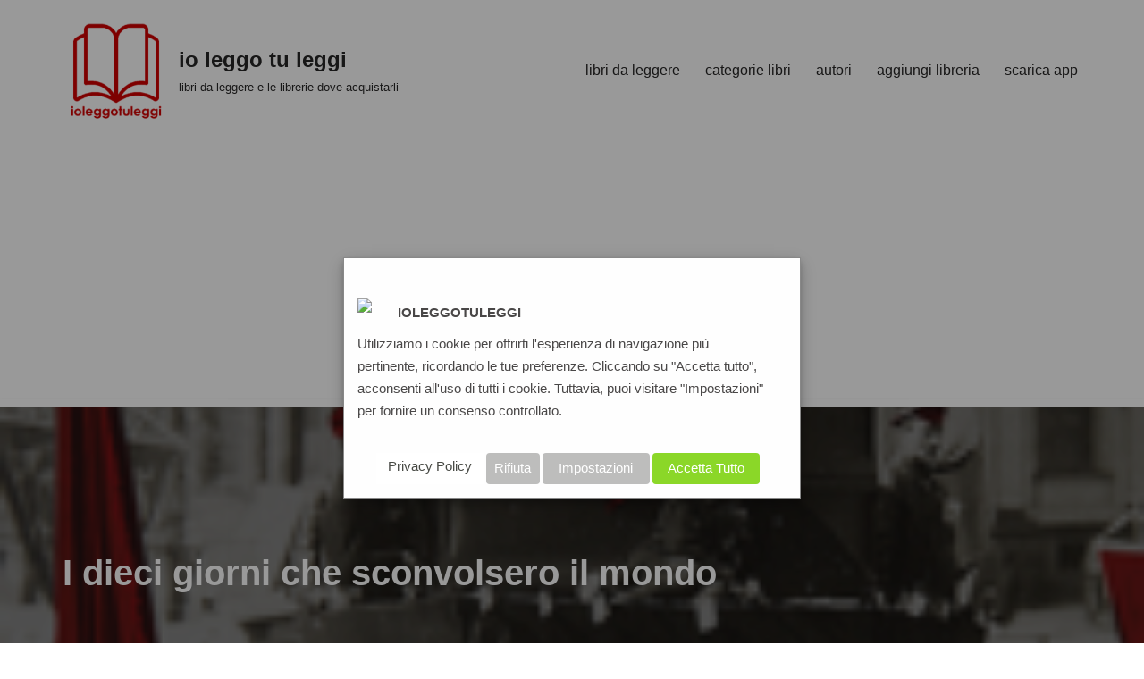

--- FILE ---
content_type: text/html; charset=UTF-8
request_url: https://ioleggotuleggi.it/storia/i-dieci-giorni-che-sconvolsero-il-mondo/
body_size: 36186
content:
<!DOCTYPE html>
<html lang="it-IT">

<head>
	
	<meta charset="UTF-8">
	<meta name="viewport" content="width=device-width, initial-scale=1, minimum-scale=1">
	<link rel="profile" href="http://gmpg.org/xfn/11">
		<meta name='robots' content='index, follow, max-image-preview:large, max-snippet:-1, max-video-preview:-1' />

	<!-- This site is optimized with the Yoast SEO plugin v26.6 - https://yoast.com/wordpress/plugins/seo/ -->
	<title>I dieci giorni che sconvolsero il mondo - io leggo tu leggi</title>
	<link rel="canonical" href="https://ioleggotuleggi.it/storia/i-dieci-giorni-che-sconvolsero-il-mondo/" />
	<meta property="og:locale" content="it_IT" />
	<meta property="og:type" content="article" />
	<meta property="og:title" content="I dieci giorni che sconvolsero il mondo - io leggo tu leggi" />
	<meta property="og:description" content="  I dieci giorni che sconvolsero il mondo      John Reed    Giornalista avventuroso e militante sulla scia di Mark Twain, Jack London o Stephen Crane, John Reed giunge a Pietrogrado nel settembre 1917. Assimila subito l&#8217;atmosfera di pieno fermento, individua con chiarezza le forze in campo, comprende gli umori delle masse. Partecipa alla&hellip;&nbsp;Leggi tutto &raquo;I dieci giorni che sconvolsero il mondo" />
	<meta property="og:url" content="https://ioleggotuleggi.it/storia/i-dieci-giorni-che-sconvolsero-il-mondo/" />
	<meta property="og:site_name" content="io leggo tu leggi" />
	<meta property="article:published_time" content="2024-07-30T10:00:10+00:00" />
	<meta property="article:modified_time" content="2024-07-30T10:45:44+00:00" />
	<meta property="og:image" content="https://ioleggotuleggi.it/wp-content/uploads/2024/07/img-Idiecigiornichesconvolseroilmondo.png" />
	<meta property="og:image:width" content="193" />
	<meta property="og:image:height" content="300" />
	<meta property="og:image:type" content="image/png" />
	<meta name="author" content="iskei9iekkx" />
	<meta name="twitter:card" content="summary_large_image" />
	<meta name="twitter:label1" content="Scritto da" />
	<meta name="twitter:data1" content="iskei9iekkx" />
	<meta name="twitter:label2" content="Tempo di lettura stimato" />
	<meta name="twitter:data2" content="1 minuto" />
	<script type="application/ld+json" class="yoast-schema-graph">{"@context":"https://schema.org","@graph":[{"@type":"Article","@id":"https://ioleggotuleggi.it/storia/i-dieci-giorni-che-sconvolsero-il-mondo/#article","isPartOf":{"@id":"https://ioleggotuleggi.it/storia/i-dieci-giorni-che-sconvolsero-il-mondo/"},"author":{"name":"iskei9iekkx","@id":"https://ioleggotuleggi.it/#/schema/person/8a522670ca32f8ac7d07af504ffc9955"},"headline":"I dieci giorni che sconvolsero il mondo","datePublished":"2024-07-30T10:00:10+00:00","dateModified":"2024-07-30T10:45:44+00:00","mainEntityOfPage":{"@id":"https://ioleggotuleggi.it/storia/i-dieci-giorni-che-sconvolsero-il-mondo/"},"wordCount":168,"publisher":{"@id":"https://ioleggotuleggi.it/#organization"},"image":{"@id":"https://ioleggotuleggi.it/storia/i-dieci-giorni-che-sconvolsero-il-mondo/#primaryimage"},"thumbnailUrl":"https://ioleggotuleggi.it/wp-content/uploads/2024/07/img-Idiecigiornichesconvolseroilmondo.png","keywords":["John Reed"],"articleSection":["Storia"],"inLanguage":"it-IT"},{"@type":"WebPage","@id":"https://ioleggotuleggi.it/storia/i-dieci-giorni-che-sconvolsero-il-mondo/","url":"https://ioleggotuleggi.it/storia/i-dieci-giorni-che-sconvolsero-il-mondo/","name":"I dieci giorni che sconvolsero il mondo - io leggo tu leggi","isPartOf":{"@id":"https://ioleggotuleggi.it/#website"},"primaryImageOfPage":{"@id":"https://ioleggotuleggi.it/storia/i-dieci-giorni-che-sconvolsero-il-mondo/#primaryimage"},"image":{"@id":"https://ioleggotuleggi.it/storia/i-dieci-giorni-che-sconvolsero-il-mondo/#primaryimage"},"thumbnailUrl":"https://ioleggotuleggi.it/wp-content/uploads/2024/07/img-Idiecigiornichesconvolseroilmondo.png","datePublished":"2024-07-30T10:00:10+00:00","dateModified":"2024-07-30T10:45:44+00:00","breadcrumb":{"@id":"https://ioleggotuleggi.it/storia/i-dieci-giorni-che-sconvolsero-il-mondo/#breadcrumb"},"inLanguage":"it-IT","potentialAction":[{"@type":"ReadAction","target":["https://ioleggotuleggi.it/storia/i-dieci-giorni-che-sconvolsero-il-mondo/"]}]},{"@type":"ImageObject","inLanguage":"it-IT","@id":"https://ioleggotuleggi.it/storia/i-dieci-giorni-che-sconvolsero-il-mondo/#primaryimage","url":"https://ioleggotuleggi.it/wp-content/uploads/2024/07/img-Idiecigiornichesconvolseroilmondo.png","contentUrl":"https://ioleggotuleggi.it/wp-content/uploads/2024/07/img-Idiecigiornichesconvolseroilmondo.png","width":193,"height":300},{"@type":"BreadcrumbList","@id":"https://ioleggotuleggi.it/storia/i-dieci-giorni-che-sconvolsero-il-mondo/#breadcrumb","itemListElement":[{"@type":"ListItem","position":1,"name":"Home","item":"https://ioleggotuleggi.it/"},{"@type":"ListItem","position":2,"name":"I dieci giorni che sconvolsero il mondo"}]},{"@type":"WebSite","@id":"https://ioleggotuleggi.it/#website","url":"https://ioleggotuleggi.it/","name":"io leggo tu leggi","description":"libri da leggere e le librerie dove acquistarli","publisher":{"@id":"https://ioleggotuleggi.it/#organization"},"potentialAction":[{"@type":"SearchAction","target":{"@type":"EntryPoint","urlTemplate":"https://ioleggotuleggi.it/?s={search_term_string}"},"query-input":{"@type":"PropertyValueSpecification","valueRequired":true,"valueName":"search_term_string"}}],"inLanguage":"it-IT"},{"@type":"Organization","@id":"https://ioleggotuleggi.it/#organization","name":"ioleggotuleggi","url":"https://ioleggotuleggi.it/","logo":{"@type":"ImageObject","inLanguage":"it-IT","@id":"https://ioleggotuleggi.it/#/schema/logo/image/","url":"https://ioleggotuleggi.it/wp-content/uploads/2024/07/cropped-logo-fondo-bianco.png","contentUrl":"https://ioleggotuleggi.it/wp-content/uploads/2024/07/cropped-logo-fondo-bianco.png","width":512,"height":512,"caption":"ioleggotuleggi"},"image":{"@id":"https://ioleggotuleggi.it/#/schema/logo/image/"}},{"@type":"Person","@id":"https://ioleggotuleggi.it/#/schema/person/8a522670ca32f8ac7d07af504ffc9955","name":"iskei9iekkx","image":{"@type":"ImageObject","inLanguage":"it-IT","@id":"https://ioleggotuleggi.it/#/schema/person/image/","url":"https://secure.gravatar.com/avatar/213bb0092e6723e269beabd84d038d6b9bca3d68b7e4ff6d8343c66acf3a89f4?s=96&d=mm&r=g","contentUrl":"https://secure.gravatar.com/avatar/213bb0092e6723e269beabd84d038d6b9bca3d68b7e4ff6d8343c66acf3a89f4?s=96&d=mm&r=g","caption":"iskei9iekkx"},"sameAs":["http://ioleggotuleggi.it"]}]}</script>
	<!-- / Yoast SEO plugin. -->


<link rel='dns-prefetch' href='//static.addtoany.com' />
<link rel="alternate" type="application/rss+xml" title="io leggo tu leggi &raquo; Feed" href="https://ioleggotuleggi.it/feed/" />
<link rel="alternate" type="application/rss+xml" title="io leggo tu leggi &raquo; Feed dei commenti" href="https://ioleggotuleggi.it/comments/feed/" />
<link rel="alternate" title="oEmbed (JSON)" type="application/json+oembed" href="https://ioleggotuleggi.it/wp-json/oembed/1.0/embed?url=https%3A%2F%2Fioleggotuleggi.it%2Fstoria%2Fi-dieci-giorni-che-sconvolsero-il-mondo%2F" />
<link rel="alternate" title="oEmbed (XML)" type="text/xml+oembed" href="https://ioleggotuleggi.it/wp-json/oembed/1.0/embed?url=https%3A%2F%2Fioleggotuleggi.it%2Fstoria%2Fi-dieci-giorni-che-sconvolsero-il-mondo%2F&#038;format=xml" />
<style id='wp-img-auto-sizes-contain-inline-css'>
img:is([sizes=auto i],[sizes^="auto," i]){contain-intrinsic-size:3000px 1500px}
/*# sourceURL=wp-img-auto-sizes-contain-inline-css */
</style>
<style id='wp-emoji-styles-inline-css'>

	img.wp-smiley, img.emoji {
		display: inline !important;
		border: none !important;
		box-shadow: none !important;
		height: 1em !important;
		width: 1em !important;
		margin: 0 0.07em !important;
		vertical-align: -0.1em !important;
		background: none !important;
		padding: 0 !important;
	}
/*# sourceURL=wp-emoji-styles-inline-css */
</style>
<style id='wp-block-library-inline-css'>
:root{--wp-block-synced-color:#7a00df;--wp-block-synced-color--rgb:122,0,223;--wp-bound-block-color:var(--wp-block-synced-color);--wp-editor-canvas-background:#ddd;--wp-admin-theme-color:#007cba;--wp-admin-theme-color--rgb:0,124,186;--wp-admin-theme-color-darker-10:#006ba1;--wp-admin-theme-color-darker-10--rgb:0,107,160.5;--wp-admin-theme-color-darker-20:#005a87;--wp-admin-theme-color-darker-20--rgb:0,90,135;--wp-admin-border-width-focus:2px}@media (min-resolution:192dpi){:root{--wp-admin-border-width-focus:1.5px}}.wp-element-button{cursor:pointer}:root .has-very-light-gray-background-color{background-color:#eee}:root .has-very-dark-gray-background-color{background-color:#313131}:root .has-very-light-gray-color{color:#eee}:root .has-very-dark-gray-color{color:#313131}:root .has-vivid-green-cyan-to-vivid-cyan-blue-gradient-background{background:linear-gradient(135deg,#00d084,#0693e3)}:root .has-purple-crush-gradient-background{background:linear-gradient(135deg,#34e2e4,#4721fb 50%,#ab1dfe)}:root .has-hazy-dawn-gradient-background{background:linear-gradient(135deg,#faaca8,#dad0ec)}:root .has-subdued-olive-gradient-background{background:linear-gradient(135deg,#fafae1,#67a671)}:root .has-atomic-cream-gradient-background{background:linear-gradient(135deg,#fdd79a,#004a59)}:root .has-nightshade-gradient-background{background:linear-gradient(135deg,#330968,#31cdcf)}:root .has-midnight-gradient-background{background:linear-gradient(135deg,#020381,#2874fc)}:root{--wp--preset--font-size--normal:16px;--wp--preset--font-size--huge:42px}.has-regular-font-size{font-size:1em}.has-larger-font-size{font-size:2.625em}.has-normal-font-size{font-size:var(--wp--preset--font-size--normal)}.has-huge-font-size{font-size:var(--wp--preset--font-size--huge)}.has-text-align-center{text-align:center}.has-text-align-left{text-align:left}.has-text-align-right{text-align:right}.has-fit-text{white-space:nowrap!important}#end-resizable-editor-section{display:none}.aligncenter{clear:both}.items-justified-left{justify-content:flex-start}.items-justified-center{justify-content:center}.items-justified-right{justify-content:flex-end}.items-justified-space-between{justify-content:space-between}.screen-reader-text{border:0;clip-path:inset(50%);height:1px;margin:-1px;overflow:hidden;padding:0;position:absolute;width:1px;word-wrap:normal!important}.screen-reader-text:focus{background-color:#ddd;clip-path:none;color:#444;display:block;font-size:1em;height:auto;left:5px;line-height:normal;padding:15px 23px 14px;text-decoration:none;top:5px;width:auto;z-index:100000}html :where(.has-border-color){border-style:solid}html :where([style*=border-top-color]){border-top-style:solid}html :where([style*=border-right-color]){border-right-style:solid}html :where([style*=border-bottom-color]){border-bottom-style:solid}html :where([style*=border-left-color]){border-left-style:solid}html :where([style*=border-width]){border-style:solid}html :where([style*=border-top-width]){border-top-style:solid}html :where([style*=border-right-width]){border-right-style:solid}html :where([style*=border-bottom-width]){border-bottom-style:solid}html :where([style*=border-left-width]){border-left-style:solid}html :where(img[class*=wp-image-]){height:auto;max-width:100%}:where(figure){margin:0 0 1em}html :where(.is-position-sticky){--wp-admin--admin-bar--position-offset:var(--wp-admin--admin-bar--height,0px)}@media screen and (max-width:600px){html :where(.is-position-sticky){--wp-admin--admin-bar--position-offset:0px}}

/*# sourceURL=wp-block-library-inline-css */
</style><style id='wp-block-image-inline-css'>
.wp-block-image>a,.wp-block-image>figure>a{display:inline-block}.wp-block-image img{box-sizing:border-box;height:auto;max-width:100%;vertical-align:bottom}@media not (prefers-reduced-motion){.wp-block-image img.hide{visibility:hidden}.wp-block-image img.show{animation:show-content-image .4s}}.wp-block-image[style*=border-radius] img,.wp-block-image[style*=border-radius]>a{border-radius:inherit}.wp-block-image.has-custom-border img{box-sizing:border-box}.wp-block-image.aligncenter{text-align:center}.wp-block-image.alignfull>a,.wp-block-image.alignwide>a{width:100%}.wp-block-image.alignfull img,.wp-block-image.alignwide img{height:auto;width:100%}.wp-block-image .aligncenter,.wp-block-image .alignleft,.wp-block-image .alignright,.wp-block-image.aligncenter,.wp-block-image.alignleft,.wp-block-image.alignright{display:table}.wp-block-image .aligncenter>figcaption,.wp-block-image .alignleft>figcaption,.wp-block-image .alignright>figcaption,.wp-block-image.aligncenter>figcaption,.wp-block-image.alignleft>figcaption,.wp-block-image.alignright>figcaption{caption-side:bottom;display:table-caption}.wp-block-image .alignleft{float:left;margin:.5em 1em .5em 0}.wp-block-image .alignright{float:right;margin:.5em 0 .5em 1em}.wp-block-image .aligncenter{margin-left:auto;margin-right:auto}.wp-block-image :where(figcaption){margin-bottom:1em;margin-top:.5em}.wp-block-image.is-style-circle-mask img{border-radius:9999px}@supports ((-webkit-mask-image:none) or (mask-image:none)) or (-webkit-mask-image:none){.wp-block-image.is-style-circle-mask img{border-radius:0;-webkit-mask-image:url('data:image/svg+xml;utf8,<svg viewBox="0 0 100 100" xmlns="http://www.w3.org/2000/svg"><circle cx="50" cy="50" r="50"/></svg>');mask-image:url('data:image/svg+xml;utf8,<svg viewBox="0 0 100 100" xmlns="http://www.w3.org/2000/svg"><circle cx="50" cy="50" r="50"/></svg>');mask-mode:alpha;-webkit-mask-position:center;mask-position:center;-webkit-mask-repeat:no-repeat;mask-repeat:no-repeat;-webkit-mask-size:contain;mask-size:contain}}:root :where(.wp-block-image.is-style-rounded img,.wp-block-image .is-style-rounded img){border-radius:9999px}.wp-block-image figure{margin:0}.wp-lightbox-container{display:flex;flex-direction:column;position:relative}.wp-lightbox-container img{cursor:zoom-in}.wp-lightbox-container img:hover+button{opacity:1}.wp-lightbox-container button{align-items:center;backdrop-filter:blur(16px) saturate(180%);background-color:#5a5a5a40;border:none;border-radius:4px;cursor:zoom-in;display:flex;height:20px;justify-content:center;opacity:0;padding:0;position:absolute;right:16px;text-align:center;top:16px;width:20px;z-index:100}@media not (prefers-reduced-motion){.wp-lightbox-container button{transition:opacity .2s ease}}.wp-lightbox-container button:focus-visible{outline:3px auto #5a5a5a40;outline:3px auto -webkit-focus-ring-color;outline-offset:3px}.wp-lightbox-container button:hover{cursor:pointer;opacity:1}.wp-lightbox-container button:focus{opacity:1}.wp-lightbox-container button:focus,.wp-lightbox-container button:hover,.wp-lightbox-container button:not(:hover):not(:active):not(.has-background){background-color:#5a5a5a40;border:none}.wp-lightbox-overlay{box-sizing:border-box;cursor:zoom-out;height:100vh;left:0;overflow:hidden;position:fixed;top:0;visibility:hidden;width:100%;z-index:100000}.wp-lightbox-overlay .close-button{align-items:center;cursor:pointer;display:flex;justify-content:center;min-height:40px;min-width:40px;padding:0;position:absolute;right:calc(env(safe-area-inset-right) + 16px);top:calc(env(safe-area-inset-top) + 16px);z-index:5000000}.wp-lightbox-overlay .close-button:focus,.wp-lightbox-overlay .close-button:hover,.wp-lightbox-overlay .close-button:not(:hover):not(:active):not(.has-background){background:none;border:none}.wp-lightbox-overlay .lightbox-image-container{height:var(--wp--lightbox-container-height);left:50%;overflow:hidden;position:absolute;top:50%;transform:translate(-50%,-50%);transform-origin:top left;width:var(--wp--lightbox-container-width);z-index:9999999999}.wp-lightbox-overlay .wp-block-image{align-items:center;box-sizing:border-box;display:flex;height:100%;justify-content:center;margin:0;position:relative;transform-origin:0 0;width:100%;z-index:3000000}.wp-lightbox-overlay .wp-block-image img{height:var(--wp--lightbox-image-height);min-height:var(--wp--lightbox-image-height);min-width:var(--wp--lightbox-image-width);width:var(--wp--lightbox-image-width)}.wp-lightbox-overlay .wp-block-image figcaption{display:none}.wp-lightbox-overlay button{background:none;border:none}.wp-lightbox-overlay .scrim{background-color:#fff;height:100%;opacity:.9;position:absolute;width:100%;z-index:2000000}.wp-lightbox-overlay.active{visibility:visible}@media not (prefers-reduced-motion){.wp-lightbox-overlay.active{animation:turn-on-visibility .25s both}.wp-lightbox-overlay.active img{animation:turn-on-visibility .35s both}.wp-lightbox-overlay.show-closing-animation:not(.active){animation:turn-off-visibility .35s both}.wp-lightbox-overlay.show-closing-animation:not(.active) img{animation:turn-off-visibility .25s both}.wp-lightbox-overlay.zoom.active{animation:none;opacity:1;visibility:visible}.wp-lightbox-overlay.zoom.active .lightbox-image-container{animation:lightbox-zoom-in .4s}.wp-lightbox-overlay.zoom.active .lightbox-image-container img{animation:none}.wp-lightbox-overlay.zoom.active .scrim{animation:turn-on-visibility .4s forwards}.wp-lightbox-overlay.zoom.show-closing-animation:not(.active){animation:none}.wp-lightbox-overlay.zoom.show-closing-animation:not(.active) .lightbox-image-container{animation:lightbox-zoom-out .4s}.wp-lightbox-overlay.zoom.show-closing-animation:not(.active) .lightbox-image-container img{animation:none}.wp-lightbox-overlay.zoom.show-closing-animation:not(.active) .scrim{animation:turn-off-visibility .4s forwards}}@keyframes show-content-image{0%{visibility:hidden}99%{visibility:hidden}to{visibility:visible}}@keyframes turn-on-visibility{0%{opacity:0}to{opacity:1}}@keyframes turn-off-visibility{0%{opacity:1;visibility:visible}99%{opacity:0;visibility:visible}to{opacity:0;visibility:hidden}}@keyframes lightbox-zoom-in{0%{transform:translate(calc((-100vw + var(--wp--lightbox-scrollbar-width))/2 + var(--wp--lightbox-initial-left-position)),calc(-50vh + var(--wp--lightbox-initial-top-position))) scale(var(--wp--lightbox-scale))}to{transform:translate(-50%,-50%) scale(1)}}@keyframes lightbox-zoom-out{0%{transform:translate(-50%,-50%) scale(1);visibility:visible}99%{visibility:visible}to{transform:translate(calc((-100vw + var(--wp--lightbox-scrollbar-width))/2 + var(--wp--lightbox-initial-left-position)),calc(-50vh + var(--wp--lightbox-initial-top-position))) scale(var(--wp--lightbox-scale));visibility:hidden}}
/*# sourceURL=https://ioleggotuleggi.it/wp-includes/blocks/image/style.min.css */
</style>
<style id='wp-block-latest-posts-inline-css'>
.wp-block-latest-posts{box-sizing:border-box}.wp-block-latest-posts.alignleft{margin-right:2em}.wp-block-latest-posts.alignright{margin-left:2em}.wp-block-latest-posts.wp-block-latest-posts__list{list-style:none}.wp-block-latest-posts.wp-block-latest-posts__list li{clear:both;overflow-wrap:break-word}.wp-block-latest-posts.is-grid{display:flex;flex-wrap:wrap}.wp-block-latest-posts.is-grid li{margin:0 1.25em 1.25em 0;width:100%}@media (min-width:600px){.wp-block-latest-posts.columns-2 li{width:calc(50% - .625em)}.wp-block-latest-posts.columns-2 li:nth-child(2n){margin-right:0}.wp-block-latest-posts.columns-3 li{width:calc(33.33333% - .83333em)}.wp-block-latest-posts.columns-3 li:nth-child(3n){margin-right:0}.wp-block-latest-posts.columns-4 li{width:calc(25% - .9375em)}.wp-block-latest-posts.columns-4 li:nth-child(4n){margin-right:0}.wp-block-latest-posts.columns-5 li{width:calc(20% - 1em)}.wp-block-latest-posts.columns-5 li:nth-child(5n){margin-right:0}.wp-block-latest-posts.columns-6 li{width:calc(16.66667% - 1.04167em)}.wp-block-latest-posts.columns-6 li:nth-child(6n){margin-right:0}}:root :where(.wp-block-latest-posts.is-grid){padding:0}:root :where(.wp-block-latest-posts.wp-block-latest-posts__list){padding-left:0}.wp-block-latest-posts__post-author,.wp-block-latest-posts__post-date{display:block;font-size:.8125em}.wp-block-latest-posts__post-excerpt,.wp-block-latest-posts__post-full-content{margin-bottom:1em;margin-top:.5em}.wp-block-latest-posts__featured-image a{display:inline-block}.wp-block-latest-posts__featured-image img{height:auto;max-width:100%;width:auto}.wp-block-latest-posts__featured-image.alignleft{float:left;margin-right:1em}.wp-block-latest-posts__featured-image.alignright{float:right;margin-left:1em}.wp-block-latest-posts__featured-image.aligncenter{margin-bottom:1em;text-align:center}
/*# sourceURL=https://ioleggotuleggi.it/wp-includes/blocks/latest-posts/style.min.css */
</style>
<style id='wp-block-search-inline-css'>
.wp-block-search__button{margin-left:10px;word-break:normal}.wp-block-search__button.has-icon{line-height:0}.wp-block-search__button svg{height:1.25em;min-height:24px;min-width:24px;width:1.25em;fill:currentColor;vertical-align:text-bottom}:where(.wp-block-search__button){border:1px solid #ccc;padding:6px 10px}.wp-block-search__inside-wrapper{display:flex;flex:auto;flex-wrap:nowrap;max-width:100%}.wp-block-search__label{width:100%}.wp-block-search.wp-block-search__button-only .wp-block-search__button{box-sizing:border-box;display:flex;flex-shrink:0;justify-content:center;margin-left:0;max-width:100%}.wp-block-search.wp-block-search__button-only .wp-block-search__inside-wrapper{min-width:0!important;transition-property:width}.wp-block-search.wp-block-search__button-only .wp-block-search__input{flex-basis:100%;transition-duration:.3s}.wp-block-search.wp-block-search__button-only.wp-block-search__searchfield-hidden,.wp-block-search.wp-block-search__button-only.wp-block-search__searchfield-hidden .wp-block-search__inside-wrapper{overflow:hidden}.wp-block-search.wp-block-search__button-only.wp-block-search__searchfield-hidden .wp-block-search__input{border-left-width:0!important;border-right-width:0!important;flex-basis:0;flex-grow:0;margin:0;min-width:0!important;padding-left:0!important;padding-right:0!important;width:0!important}:where(.wp-block-search__input){appearance:none;border:1px solid #949494;flex-grow:1;font-family:inherit;font-size:inherit;font-style:inherit;font-weight:inherit;letter-spacing:inherit;line-height:inherit;margin-left:0;margin-right:0;min-width:3rem;padding:8px;text-decoration:unset!important;text-transform:inherit}:where(.wp-block-search__button-inside .wp-block-search__inside-wrapper){background-color:#fff;border:1px solid #949494;box-sizing:border-box;padding:4px}:where(.wp-block-search__button-inside .wp-block-search__inside-wrapper) .wp-block-search__input{border:none;border-radius:0;padding:0 4px}:where(.wp-block-search__button-inside .wp-block-search__inside-wrapper) .wp-block-search__input:focus{outline:none}:where(.wp-block-search__button-inside .wp-block-search__inside-wrapper) :where(.wp-block-search__button){padding:4px 8px}.wp-block-search.aligncenter .wp-block-search__inside-wrapper{margin:auto}.wp-block[data-align=right] .wp-block-search.wp-block-search__button-only .wp-block-search__inside-wrapper{float:right}
/*# sourceURL=https://ioleggotuleggi.it/wp-includes/blocks/search/style.min.css */
</style>
<style id='wp-block-tag-cloud-inline-css'>
.wp-block-tag-cloud{box-sizing:border-box}.wp-block-tag-cloud.aligncenter{justify-content:center;text-align:center}.wp-block-tag-cloud a{display:inline-block;margin-right:5px}.wp-block-tag-cloud span{display:inline-block;margin-left:5px;text-decoration:none}:root :where(.wp-block-tag-cloud.is-style-outline){display:flex;flex-wrap:wrap;gap:1ch}:root :where(.wp-block-tag-cloud.is-style-outline a){border:1px solid;font-size:unset!important;margin-right:0;padding:1ch 2ch;text-decoration:none!important}
/*# sourceURL=https://ioleggotuleggi.it/wp-includes/blocks/tag-cloud/style.min.css */
</style>
<style id='global-styles-inline-css'>
:root{--wp--preset--aspect-ratio--square: 1;--wp--preset--aspect-ratio--4-3: 4/3;--wp--preset--aspect-ratio--3-4: 3/4;--wp--preset--aspect-ratio--3-2: 3/2;--wp--preset--aspect-ratio--2-3: 2/3;--wp--preset--aspect-ratio--16-9: 16/9;--wp--preset--aspect-ratio--9-16: 9/16;--wp--preset--color--black: #000000;--wp--preset--color--cyan-bluish-gray: #abb8c3;--wp--preset--color--white: #ffffff;--wp--preset--color--pale-pink: #f78da7;--wp--preset--color--vivid-red: #cf2e2e;--wp--preset--color--luminous-vivid-orange: #ff6900;--wp--preset--color--luminous-vivid-amber: #fcb900;--wp--preset--color--light-green-cyan: #7bdcb5;--wp--preset--color--vivid-green-cyan: #00d084;--wp--preset--color--pale-cyan-blue: #8ed1fc;--wp--preset--color--vivid-cyan-blue: #0693e3;--wp--preset--color--vivid-purple: #9b51e0;--wp--preset--color--neve-link-color: var(--nv-primary-accent);--wp--preset--color--neve-link-hover-color: var(--nv-secondary-accent);--wp--preset--color--nv-site-bg: var(--nv-site-bg);--wp--preset--color--nv-light-bg: var(--nv-light-bg);--wp--preset--color--nv-dark-bg: var(--nv-dark-bg);--wp--preset--color--neve-text-color: var(--nv-text-color);--wp--preset--color--nv-text-dark-bg: var(--nv-text-dark-bg);--wp--preset--color--nv-c-1: var(--nv-c-1);--wp--preset--color--nv-c-2: var(--nv-c-2);--wp--preset--gradient--vivid-cyan-blue-to-vivid-purple: linear-gradient(135deg,rgb(6,147,227) 0%,rgb(155,81,224) 100%);--wp--preset--gradient--light-green-cyan-to-vivid-green-cyan: linear-gradient(135deg,rgb(122,220,180) 0%,rgb(0,208,130) 100%);--wp--preset--gradient--luminous-vivid-amber-to-luminous-vivid-orange: linear-gradient(135deg,rgb(252,185,0) 0%,rgb(255,105,0) 100%);--wp--preset--gradient--luminous-vivid-orange-to-vivid-red: linear-gradient(135deg,rgb(255,105,0) 0%,rgb(207,46,46) 100%);--wp--preset--gradient--very-light-gray-to-cyan-bluish-gray: linear-gradient(135deg,rgb(238,238,238) 0%,rgb(169,184,195) 100%);--wp--preset--gradient--cool-to-warm-spectrum: linear-gradient(135deg,rgb(74,234,220) 0%,rgb(151,120,209) 20%,rgb(207,42,186) 40%,rgb(238,44,130) 60%,rgb(251,105,98) 80%,rgb(254,248,76) 100%);--wp--preset--gradient--blush-light-purple: linear-gradient(135deg,rgb(255,206,236) 0%,rgb(152,150,240) 100%);--wp--preset--gradient--blush-bordeaux: linear-gradient(135deg,rgb(254,205,165) 0%,rgb(254,45,45) 50%,rgb(107,0,62) 100%);--wp--preset--gradient--luminous-dusk: linear-gradient(135deg,rgb(255,203,112) 0%,rgb(199,81,192) 50%,rgb(65,88,208) 100%);--wp--preset--gradient--pale-ocean: linear-gradient(135deg,rgb(255,245,203) 0%,rgb(182,227,212) 50%,rgb(51,167,181) 100%);--wp--preset--gradient--electric-grass: linear-gradient(135deg,rgb(202,248,128) 0%,rgb(113,206,126) 100%);--wp--preset--gradient--midnight: linear-gradient(135deg,rgb(2,3,129) 0%,rgb(40,116,252) 100%);--wp--preset--font-size--small: 13px;--wp--preset--font-size--medium: 20px;--wp--preset--font-size--large: 36px;--wp--preset--font-size--x-large: 42px;--wp--preset--spacing--20: 0.44rem;--wp--preset--spacing--30: 0.67rem;--wp--preset--spacing--40: 1rem;--wp--preset--spacing--50: 1.5rem;--wp--preset--spacing--60: 2.25rem;--wp--preset--spacing--70: 3.38rem;--wp--preset--spacing--80: 5.06rem;--wp--preset--shadow--natural: 6px 6px 9px rgba(0, 0, 0, 0.2);--wp--preset--shadow--deep: 12px 12px 50px rgba(0, 0, 0, 0.4);--wp--preset--shadow--sharp: 6px 6px 0px rgba(0, 0, 0, 0.2);--wp--preset--shadow--outlined: 6px 6px 0px -3px rgb(255, 255, 255), 6px 6px rgb(0, 0, 0);--wp--preset--shadow--crisp: 6px 6px 0px rgb(0, 0, 0);}:where(.is-layout-flex){gap: 0.5em;}:where(.is-layout-grid){gap: 0.5em;}body .is-layout-flex{display: flex;}.is-layout-flex{flex-wrap: wrap;align-items: center;}.is-layout-flex > :is(*, div){margin: 0;}body .is-layout-grid{display: grid;}.is-layout-grid > :is(*, div){margin: 0;}:where(.wp-block-columns.is-layout-flex){gap: 2em;}:where(.wp-block-columns.is-layout-grid){gap: 2em;}:where(.wp-block-post-template.is-layout-flex){gap: 1.25em;}:where(.wp-block-post-template.is-layout-grid){gap: 1.25em;}.has-black-color{color: var(--wp--preset--color--black) !important;}.has-cyan-bluish-gray-color{color: var(--wp--preset--color--cyan-bluish-gray) !important;}.has-white-color{color: var(--wp--preset--color--white) !important;}.has-pale-pink-color{color: var(--wp--preset--color--pale-pink) !important;}.has-vivid-red-color{color: var(--wp--preset--color--vivid-red) !important;}.has-luminous-vivid-orange-color{color: var(--wp--preset--color--luminous-vivid-orange) !important;}.has-luminous-vivid-amber-color{color: var(--wp--preset--color--luminous-vivid-amber) !important;}.has-light-green-cyan-color{color: var(--wp--preset--color--light-green-cyan) !important;}.has-vivid-green-cyan-color{color: var(--wp--preset--color--vivid-green-cyan) !important;}.has-pale-cyan-blue-color{color: var(--wp--preset--color--pale-cyan-blue) !important;}.has-vivid-cyan-blue-color{color: var(--wp--preset--color--vivid-cyan-blue) !important;}.has-vivid-purple-color{color: var(--wp--preset--color--vivid-purple) !important;}.has-neve-link-color-color{color: var(--wp--preset--color--neve-link-color) !important;}.has-neve-link-hover-color-color{color: var(--wp--preset--color--neve-link-hover-color) !important;}.has-nv-site-bg-color{color: var(--wp--preset--color--nv-site-bg) !important;}.has-nv-light-bg-color{color: var(--wp--preset--color--nv-light-bg) !important;}.has-nv-dark-bg-color{color: var(--wp--preset--color--nv-dark-bg) !important;}.has-neve-text-color-color{color: var(--wp--preset--color--neve-text-color) !important;}.has-nv-text-dark-bg-color{color: var(--wp--preset--color--nv-text-dark-bg) !important;}.has-nv-c-1-color{color: var(--wp--preset--color--nv-c-1) !important;}.has-nv-c-2-color{color: var(--wp--preset--color--nv-c-2) !important;}.has-black-background-color{background-color: var(--wp--preset--color--black) !important;}.has-cyan-bluish-gray-background-color{background-color: var(--wp--preset--color--cyan-bluish-gray) !important;}.has-white-background-color{background-color: var(--wp--preset--color--white) !important;}.has-pale-pink-background-color{background-color: var(--wp--preset--color--pale-pink) !important;}.has-vivid-red-background-color{background-color: var(--wp--preset--color--vivid-red) !important;}.has-luminous-vivid-orange-background-color{background-color: var(--wp--preset--color--luminous-vivid-orange) !important;}.has-luminous-vivid-amber-background-color{background-color: var(--wp--preset--color--luminous-vivid-amber) !important;}.has-light-green-cyan-background-color{background-color: var(--wp--preset--color--light-green-cyan) !important;}.has-vivid-green-cyan-background-color{background-color: var(--wp--preset--color--vivid-green-cyan) !important;}.has-pale-cyan-blue-background-color{background-color: var(--wp--preset--color--pale-cyan-blue) !important;}.has-vivid-cyan-blue-background-color{background-color: var(--wp--preset--color--vivid-cyan-blue) !important;}.has-vivid-purple-background-color{background-color: var(--wp--preset--color--vivid-purple) !important;}.has-neve-link-color-background-color{background-color: var(--wp--preset--color--neve-link-color) !important;}.has-neve-link-hover-color-background-color{background-color: var(--wp--preset--color--neve-link-hover-color) !important;}.has-nv-site-bg-background-color{background-color: var(--wp--preset--color--nv-site-bg) !important;}.has-nv-light-bg-background-color{background-color: var(--wp--preset--color--nv-light-bg) !important;}.has-nv-dark-bg-background-color{background-color: var(--wp--preset--color--nv-dark-bg) !important;}.has-neve-text-color-background-color{background-color: var(--wp--preset--color--neve-text-color) !important;}.has-nv-text-dark-bg-background-color{background-color: var(--wp--preset--color--nv-text-dark-bg) !important;}.has-nv-c-1-background-color{background-color: var(--wp--preset--color--nv-c-1) !important;}.has-nv-c-2-background-color{background-color: var(--wp--preset--color--nv-c-2) !important;}.has-black-border-color{border-color: var(--wp--preset--color--black) !important;}.has-cyan-bluish-gray-border-color{border-color: var(--wp--preset--color--cyan-bluish-gray) !important;}.has-white-border-color{border-color: var(--wp--preset--color--white) !important;}.has-pale-pink-border-color{border-color: var(--wp--preset--color--pale-pink) !important;}.has-vivid-red-border-color{border-color: var(--wp--preset--color--vivid-red) !important;}.has-luminous-vivid-orange-border-color{border-color: var(--wp--preset--color--luminous-vivid-orange) !important;}.has-luminous-vivid-amber-border-color{border-color: var(--wp--preset--color--luminous-vivid-amber) !important;}.has-light-green-cyan-border-color{border-color: var(--wp--preset--color--light-green-cyan) !important;}.has-vivid-green-cyan-border-color{border-color: var(--wp--preset--color--vivid-green-cyan) !important;}.has-pale-cyan-blue-border-color{border-color: var(--wp--preset--color--pale-cyan-blue) !important;}.has-vivid-cyan-blue-border-color{border-color: var(--wp--preset--color--vivid-cyan-blue) !important;}.has-vivid-purple-border-color{border-color: var(--wp--preset--color--vivid-purple) !important;}.has-neve-link-color-border-color{border-color: var(--wp--preset--color--neve-link-color) !important;}.has-neve-link-hover-color-border-color{border-color: var(--wp--preset--color--neve-link-hover-color) !important;}.has-nv-site-bg-border-color{border-color: var(--wp--preset--color--nv-site-bg) !important;}.has-nv-light-bg-border-color{border-color: var(--wp--preset--color--nv-light-bg) !important;}.has-nv-dark-bg-border-color{border-color: var(--wp--preset--color--nv-dark-bg) !important;}.has-neve-text-color-border-color{border-color: var(--wp--preset--color--neve-text-color) !important;}.has-nv-text-dark-bg-border-color{border-color: var(--wp--preset--color--nv-text-dark-bg) !important;}.has-nv-c-1-border-color{border-color: var(--wp--preset--color--nv-c-1) !important;}.has-nv-c-2-border-color{border-color: var(--wp--preset--color--nv-c-2) !important;}.has-vivid-cyan-blue-to-vivid-purple-gradient-background{background: var(--wp--preset--gradient--vivid-cyan-blue-to-vivid-purple) !important;}.has-light-green-cyan-to-vivid-green-cyan-gradient-background{background: var(--wp--preset--gradient--light-green-cyan-to-vivid-green-cyan) !important;}.has-luminous-vivid-amber-to-luminous-vivid-orange-gradient-background{background: var(--wp--preset--gradient--luminous-vivid-amber-to-luminous-vivid-orange) !important;}.has-luminous-vivid-orange-to-vivid-red-gradient-background{background: var(--wp--preset--gradient--luminous-vivid-orange-to-vivid-red) !important;}.has-very-light-gray-to-cyan-bluish-gray-gradient-background{background: var(--wp--preset--gradient--very-light-gray-to-cyan-bluish-gray) !important;}.has-cool-to-warm-spectrum-gradient-background{background: var(--wp--preset--gradient--cool-to-warm-spectrum) !important;}.has-blush-light-purple-gradient-background{background: var(--wp--preset--gradient--blush-light-purple) !important;}.has-blush-bordeaux-gradient-background{background: var(--wp--preset--gradient--blush-bordeaux) !important;}.has-luminous-dusk-gradient-background{background: var(--wp--preset--gradient--luminous-dusk) !important;}.has-pale-ocean-gradient-background{background: var(--wp--preset--gradient--pale-ocean) !important;}.has-electric-grass-gradient-background{background: var(--wp--preset--gradient--electric-grass) !important;}.has-midnight-gradient-background{background: var(--wp--preset--gradient--midnight) !important;}.has-small-font-size{font-size: var(--wp--preset--font-size--small) !important;}.has-medium-font-size{font-size: var(--wp--preset--font-size--medium) !important;}.has-large-font-size{font-size: var(--wp--preset--font-size--large) !important;}.has-x-large-font-size{font-size: var(--wp--preset--font-size--x-large) !important;}
/*# sourceURL=global-styles-inline-css */
</style>

<style id='classic-theme-styles-inline-css'>
/*! This file is auto-generated */
.wp-block-button__link{color:#fff;background-color:#32373c;border-radius:9999px;box-shadow:none;text-decoration:none;padding:calc(.667em + 2px) calc(1.333em + 2px);font-size:1.125em}.wp-block-file__button{background:#32373c;color:#fff;text-decoration:none}
/*# sourceURL=/wp-includes/css/classic-themes.min.css */
</style>
<link rel='stylesheet' id='simple-image-popup-css' href='https://ioleggotuleggi.it/wp-content/plugins/simple-image-popup//css/simple-image-popup.css?ver=6.9' media='all' />
<link rel='stylesheet' id='fontawesome-css-6-css' href='https://ioleggotuleggi.it/wp-content/plugins/wp-font-awesome/font-awesome/css/fontawesome-all.min.css?ver=1.8.0' media='all' />
<link rel='stylesheet' id='fontawesome-css-4-css' href='https://ioleggotuleggi.it/wp-content/plugins/wp-font-awesome/font-awesome/css/v4-shims.min.css?ver=1.8.0' media='all' />
<link rel='stylesheet' id='crp-style-rounded-thumbs-css' href='https://ioleggotuleggi.it/wp-content/plugins/contextual-related-posts/css/rounded-thumbs.min.css?ver=4.1.0' media='all' />
<style id='crp-style-rounded-thumbs-inline-css'>

			.crp_related.crp-rounded-thumbs a {
				width: 300px;
                height: 300px;
				text-decoration: none;
			}
			.crp_related.crp-rounded-thumbs img {
				max-width: 300px;
				margin: auto;
			}
			.crp_related.crp-rounded-thumbs .crp_title {
				width: 100%;
			}
			
/*# sourceURL=crp-style-rounded-thumbs-inline-css */
</style>
<link rel='stylesheet' id='tag-groups-css-frontend-structure-css' href='https://ioleggotuleggi.it/wp-content/plugins/tag-groups/assets/css/jquery-ui.structure.min.css?ver=2.1.1' media='all' />
<link rel='stylesheet' id='tag-groups-css-frontend-theme-css' href='https://ioleggotuleggi.it/wp-content/plugins/tag-groups/assets/css/delta/jquery-ui.theme.min.css?ver=2.1.1' media='all' />
<link rel='stylesheet' id='tag-groups-css-frontend-css' href='https://ioleggotuleggi.it/wp-content/plugins/tag-groups/assets/css/frontend.min.css?ver=2.1.1' media='all' />
<link rel='stylesheet' id='neve-style-css' href='https://ioleggotuleggi.it/wp-content/themes/neve/style-main-new.min.css?ver=4.2.2' media='all' />
<style id='neve-style-inline-css'>
.is-menu-sidebar .header-menu-sidebar { visibility: visible; }.is-menu-sidebar.menu_sidebar_slide_left .header-menu-sidebar { transform: translate3d(0, 0, 0); left: 0; }.is-menu-sidebar.menu_sidebar_slide_right .header-menu-sidebar { transform: translate3d(0, 0, 0); right: 0; }.is-menu-sidebar.menu_sidebar_pull_right .header-menu-sidebar, .is-menu-sidebar.menu_sidebar_pull_left .header-menu-sidebar { transform: translateX(0); }.is-menu-sidebar.menu_sidebar_dropdown .header-menu-sidebar { height: auto; }.is-menu-sidebar.menu_sidebar_dropdown .header-menu-sidebar-inner { max-height: 400px; padding: 20px 0; }.is-menu-sidebar.menu_sidebar_full_canvas .header-menu-sidebar { opacity: 1; }.header-menu-sidebar .menu-item-nav-search:not(.floating) { pointer-events: none; }.header-menu-sidebar .menu-item-nav-search .is-menu-sidebar { pointer-events: unset; }@media screen and (max-width: 960px) { .builder-item.cr .item--inner { --textalign: center; --justify: center; } }
.nv-meta-list li.meta:not(:last-child):after { content:"/" }.nv-meta-list .no-mobile{
			display:none;
		}.nv-meta-list li.last::after{
			content: ""!important;
		}@media (min-width: 769px) {
			.nv-meta-list .no-mobile {
				display: inline-block;
			}
			.nv-meta-list li.last:not(:last-child)::after {
		 		content: "/" !important;
			}
		}
 :root{ --container: 748px;--postwidth:100%; --primarybtnbg: var(--nv-primary-accent); --primarybtnhoverbg: var(--nv-primary-accent); --primarybtncolor: #fff; --secondarybtncolor: var(--nv-primary-accent); --primarybtnhovercolor: #fff; --secondarybtnhovercolor: var(--nv-primary-accent);--primarybtnborderradius:3px;--secondarybtnborderradius:3px;--secondarybtnborderwidth:3px;--btnpadding:13px 15px;--primarybtnpadding:13px 15px;--secondarybtnpadding:calc(13px - 3px) calc(15px - 3px); --bodyfontfamily: Arial,Helvetica,sans-serif; --bodyfontsize: 15px; --bodylineheight: 1.6; --bodyletterspacing: 0px; --bodyfontweight: 400; --h1fontsize: 36px; --h1fontweight: 700; --h1lineheight: 1.2; --h1letterspacing: 0px; --h1texttransform: none; --h2fontsize: 28px; --h2fontweight: 700; --h2lineheight: 1.3; --h2letterspacing: 0px; --h2texttransform: none; --h3fontsize: 24px; --h3fontweight: 700; --h3lineheight: 1.4; --h3letterspacing: 0px; --h3texttransform: none; --h4fontsize: 20px; --h4fontweight: 700; --h4lineheight: 1.6; --h4letterspacing: 0px; --h4texttransform: none; --h5fontsize: 16px; --h5fontweight: 700; --h5lineheight: 1.6; --h5letterspacing: 0px; --h5texttransform: none; --h6fontsize: 14px; --h6fontweight: 700; --h6lineheight: 1.6; --h6letterspacing: 0px; --h6texttransform: none;--formfieldborderwidth:2px;--formfieldborderradius:3px; --formfieldbgcolor: var(--nv-site-bg); --formfieldbordercolor: #dddddd; --formfieldcolor: var(--nv-text-color);--formfieldpadding:10px 12px; } .nv-index-posts{ --borderradius:0px; } .has-neve-button-color-color{ color: var(--nv-primary-accent)!important; } .has-neve-button-color-background-color{ background-color: var(--nv-primary-accent)!important; } .alignfull > [class*="__inner-container"], .alignwide > [class*="__inner-container"]{ max-width:718px;margin:auto } .nv-meta-list{ --avatarsize: 20px; } .single .nv-meta-list{ --avatarsize: 20px; } .nv-post-cover{ --height: 250px;--padding:40px 15px;--justify: flex-start; --textalign: left; --valign: center; } .nv-post-cover .nv-title-meta-wrap, .nv-page-title-wrap, .entry-header{ --textalign: left; } .nv-is-boxed.nv-title-meta-wrap{ --padding:40px 15px; --bgcolor: var(--nv-dark-bg); } .nv-overlay{ --opacity: 50; --blendmode: normal; } .nv-is-boxed.nv-comments-wrap{ --padding:20px; } .nv-is-boxed.comment-respond{ --padding:20px; } .single:not(.single-product), .page{ --c-vspace:0 0 0 0;; } .scroll-to-top{ --color: var(--nv-text-dark-bg);--padding:8px 10px; --borderradius: 3px; --bgcolor: var(--nv-primary-accent); --hovercolor: var(--nv-text-dark-bg); --hoverbgcolor: var(--nv-primary-accent);--size:16px; } .global-styled{ --bgcolor: var(--nv-site-bg); } .header-top{ --rowbcolor: var(--nv-light-bg); --color: var(--nv-text-color); --bgcolor: var(--nv-site-bg); } .header-main{ --rowbcolor: var(--nv-light-bg); --color: var(--nv-text-color); --bgcolor: var(--nv-site-bg); } .header-bottom{ --rowbcolor: var(--nv-light-bg); --color: var(--nv-text-color); --bgcolor: var(--nv-site-bg); } .header-menu-sidebar-bg{ --justify: flex-start; --textalign: left;--flexg: 1;--wrapdropdownwidth: auto; --color: var(--nv-text-color); --bgcolor: var(--nv-site-bg); } .header-menu-sidebar{ width: 360px; } .builder-item--logo{ --maxwidth: 120px; --fs: 24px;--padding:10px 0;--margin:0; --textalign: left;--justify: flex-start; } .builder-item--nav-icon,.header-menu-sidebar .close-sidebar-panel .navbar-toggle{ --borderradius:0; } .builder-item--nav-icon{ --label-margin:0 5px 0 0;;--padding:10px 15px;--margin:0; } .builder-item--primary-menu{ --hovercolor: var(--nv-secondary-accent); --hovertextcolor: var(--nv-text-color); --activecolor: var(--nv-primary-accent); --spacing: 20px; --height: 25px;--padding:0;--margin:0; --fontsize: 1em; --lineheight: 1.6; --letterspacing: 0px; --fontweight: 500; --texttransform: none; --iconsize: 1em; } .hfg-is-group.has-primary-menu .inherit-ff{ --inheritedfw: 500; } .footer-top-inner .row{ grid-template-columns:1fr 3fr 1fr; --valign: flex-start; } .footer-top{ --rowbcolor: var(--nv-light-bg); --color: #ffffff; --bgcolor: #f70000; } .footer-main-inner .row{ grid-template-columns:1fr 1fr 1fr; --valign: flex-start; } .footer-main{ --rowbcolor: #e31717; --color: var(--nv-text-color); --bgcolor: var(--nv-site-bg); } .footer-bottom-inner .row{ grid-template-columns:1fr 1fr 1fr; --valign: flex-start; } .footer-bottom{ --rowbcolor: var(--nv-light-bg); --color: var(--nv-text-dark-bg); --bgcolor: #ee0a0a; } .builder-item--footer-menu{ --hovercolor: var(--nv-primary-accent); --spacing: 20px; --height: 25px;--padding:0;--margin:0; --fontsize: 1em; --lineheight: 1.6; --letterspacing: 0px; --fontweight: 500; --texttransform: none; --iconsize: 1em; --textalign: left;--justify: flex-start; } @media(min-width: 576px){ :root{ --container: 992px;--postwidth:50%;--btnpadding:13px 15px;--primarybtnpadding:13px 15px;--secondarybtnpadding:calc(13px - 3px) calc(15px - 3px); --bodyfontsize: 16px; --bodylineheight: 1.6; --bodyletterspacing: 0px; --h1fontsize: 38px; --h1lineheight: 1.2; --h1letterspacing: 0px; --h2fontsize: 30px; --h2lineheight: 1.2; --h2letterspacing: 0px; --h3fontsize: 26px; --h3lineheight: 1.4; --h3letterspacing: 0px; --h4fontsize: 22px; --h4lineheight: 1.5; --h4letterspacing: 0px; --h5fontsize: 18px; --h5lineheight: 1.6; --h5letterspacing: 0px; --h6fontsize: 14px; --h6lineheight: 1.6; --h6letterspacing: 0px; } .nv-meta-list{ --avatarsize: 20px; } .single .nv-meta-list{ --avatarsize: 20px; } .nv-post-cover{ --height: 320px;--padding:60px 30px;--justify: flex-start; --textalign: left; --valign: center; } .nv-post-cover .nv-title-meta-wrap, .nv-page-title-wrap, .entry-header{ --textalign: left; } .nv-is-boxed.nv-title-meta-wrap{ --padding:60px 30px; } .nv-is-boxed.nv-comments-wrap{ --padding:30px; } .nv-is-boxed.comment-respond{ --padding:30px; } .single:not(.single-product), .page{ --c-vspace:0 0 0 0;; } .scroll-to-top{ --padding:8px 10px;--size:16px; } .header-menu-sidebar-bg{ --justify: flex-start; --textalign: left;--flexg: 1;--wrapdropdownwidth: auto; } .header-menu-sidebar{ width: 360px; } .builder-item--logo{ --maxwidth: 120px; --fs: 24px;--padding:10px 0;--margin:0; --textalign: left;--justify: flex-start; } .builder-item--nav-icon{ --label-margin:0 5px 0 0;;--padding:10px 15px;--margin:0; } .builder-item--primary-menu{ --spacing: 20px; --height: 25px;--padding:0;--margin:0; --fontsize: 1em; --lineheight: 1.6; --letterspacing: 0px; --iconsize: 1em; } .builder-item--footer-menu{ --spacing: 20px; --height: 25px;--padding:0;--margin:0; --fontsize: 1em; --lineheight: 1.6; --letterspacing: 0px; --iconsize: 1em; --textalign: left;--justify: flex-start; } }@media(min-width: 960px){ :root{ --container: 1170px;--postwidth:33.333333333333%;--btnpadding:13px 15px;--primarybtnpadding:13px 15px;--secondarybtnpadding:calc(13px - 3px) calc(15px - 3px); --bodyfontsize: 16px; --bodylineheight: 1.7; --bodyletterspacing: 0px; --h1fontsize: 40px; --h1lineheight: 1.1; --h1letterspacing: 0px; --h2fontsize: 32px; --h2lineheight: 1.2; --h2letterspacing: 0px; --h3fontsize: 28px; --h3lineheight: 1.4; --h3letterspacing: 0px; --h4fontsize: 24px; --h4lineheight: 1.5; --h4letterspacing: 0px; --h5fontsize: 20px; --h5lineheight: 1.6; --h5letterspacing: 0px; --h6fontsize: 16px; --h6lineheight: 1.6; --h6letterspacing: 0px; } #content .container .col, #content .container-fluid .col{ max-width: 70%; } .alignfull > [class*="__inner-container"], .alignwide > [class*="__inner-container"]{ max-width:789px } .container-fluid .alignfull > [class*="__inner-container"], .container-fluid .alignwide > [class*="__inner-container"]{ max-width:calc(70% + 15px) } .nv-sidebar-wrap, .nv-sidebar-wrap.shop-sidebar{ max-width: 30%; } .nv-meta-list{ --avatarsize: 20px; } .single .nv-meta-list{ --avatarsize: 20px; } .nv-post-cover{ --height: 400px;--padding:60px 40px;--justify: flex-start; --textalign: left; --valign: center; } .nv-post-cover .nv-title-meta-wrap, .nv-page-title-wrap, .entry-header{ --textalign: left; } .nv-is-boxed.nv-title-meta-wrap{ --padding:60px 40px; } .nv-is-boxed.nv-comments-wrap{ --padding:40px; } .nv-is-boxed.comment-respond{ --padding:40px; } .single:not(.single-product), .page{ --c-vspace:0 0 0 0;; } .scroll-to-top{ --padding:8px 10px;--size:16px; } .header-menu-sidebar-bg{ --justify: flex-start; --textalign: left;--flexg: 1;--wrapdropdownwidth: auto; } .header-menu-sidebar{ width: 360px; } .builder-item--logo{ --maxwidth: 120px; --fs: 24px;--padding:10px 0;--margin:0; --textalign: left;--justify: flex-start; } .builder-item--nav-icon{ --label-margin:0 5px 0 0;;--padding:10px 15px;--margin:0; } .builder-item--primary-menu{ --spacing: 20px; --height: 25px;--padding:0;--margin:0; --fontsize: 1em; --lineheight: 1.6; --letterspacing: 0px; --iconsize: 1em; } .builder-item--footer-menu{ --spacing: 20px; --height: 25px;--padding:0;--margin:0; --fontsize: 1em; --lineheight: 1.6; --letterspacing: 0px; --iconsize: 1em; --textalign: left;--justify: flex-start; } }.scroll-to-top {right: 20px; border: none; position: fixed; bottom: 30px; display: none; opacity: 0; visibility: hidden; transition: opacity 0.3s ease-in-out, visibility 0.3s ease-in-out; align-items: center; justify-content: center; z-index: 999; } @supports (-webkit-overflow-scrolling: touch) { .scroll-to-top { bottom: 74px; } } .scroll-to-top.image { background-position: center; } .scroll-to-top .scroll-to-top-image { width: 100%; height: 100%; } .scroll-to-top .scroll-to-top-label { margin: 0; padding: 5px; } .scroll-to-top:hover { text-decoration: none; } .scroll-to-top.scroll-to-top-left {left: 20px; right: unset;} .scroll-to-top.scroll-show-mobile { display: flex; } @media (min-width: 960px) { .scroll-to-top { display: flex; } }.scroll-to-top { color: var(--color); padding: var(--padding); border-radius: var(--borderradius); background: var(--bgcolor); } .scroll-to-top:hover, .scroll-to-top:focus { color: var(--hovercolor); background: var(--hoverbgcolor); } .scroll-to-top-icon, .scroll-to-top.image .scroll-to-top-image { width: var(--size); height: var(--size); } .scroll-to-top-image { background-image: var(--bgimage); background-size: cover; }:root{--nv-primary-accent:#2f5aae;--nv-secondary-accent:#2f5aae;--nv-site-bg:#ffffff;--nv-light-bg:#f4f5f7;--nv-dark-bg:#121212;--nv-text-color:#272626;--nv-text-dark-bg:#ffffff;--nv-c-1:#9463ae;--nv-c-2:#be574b;--nv-fallback-ff:Arial, Helvetica, sans-serif;}
/*# sourceURL=neve-style-inline-css */
</style>
<link rel='stylesheet' id='latest-posts-style-css' href='https://ioleggotuleggi.it/wp-content/plugins/latest-posts/assets/css/style.css?ver=1.4.4' media='all' />
<link rel='stylesheet' id='directorist-openstreet-map-leaflet-css' href='https://ioleggotuleggi.it/wp-content/plugins/directorist/assets/vendor-css/openstreet-map/leaflet.css?ver=1769371433' media='all' />
<link rel='stylesheet' id='directorist-openstreet-map-openstreet-css' href='https://ioleggotuleggi.it/wp-content/plugins/directorist/assets/vendor-css/openstreet-map/openstreet.css?ver=1769371433' media='all' />
<link rel='stylesheet' id='directorist-main-style-css' href='https://ioleggotuleggi.it/wp-content/plugins/directorist/assets/css/public-main.css?ver=1769371433' media='all' />
<style id='directorist-main-style-inline-css'>
.pricing .price_action .price_action--btn,#directorist.atbd_wrapper .btn-primary,.default-ad-search .submit_btn .btn-default,.atbd_content_active #directorist.atbd_wrapper.dashboard_area .user_pro_img_area .user_img .choose_btn #upload_pro_pic,#directorist.atbd_wrapper .at-modal .at-modal-close,.atbdp_login_form_shortcode #loginform p input[type=submit],.atbd_manage_fees_wrapper .table tr .action p .btn-block,#directorist.atbd_wrapper #atbdp-checkout-form #atbdp_checkout_submit_btn,#directorist.atbd_wrapper .ezmu__btn,.default-ad-search .submit_btn .btn-primary,.directorist-btn.directorist-btn-primary,.directorist-content-active .widget.atbd_widget .directorist .btn,.directorist-btn.directorist-btn-dark,.atbd-add-payment-method form .atbd-save-card,#bhCopyTime,#bhAddNew,.bdb-select-hours .bdb-remove,.directorist-form-image-upload-field .ezmu__btn.ezmu__input-label,.directorist-content-active .widget.atbd_widget .atbd_author_info_widget .btn{color:#fff!important}.pricing .price_action .price_action--btn:hover,#directorist.atbd_wrapper .btn-primary:hover,.default-ad-search .submit_btn .btn-default:hover,.atbd_content_active #directorist.atbd_wrapper.dashboard_area .user_pro_img_area .user_img .choose_btn #upload_pro_pic:hover,#directorist.atbd_wrapper .at-modal .at-modal-close:hover,.atbdp_login_form_shortcode #loginform p input[type=submit]:hover,.atbd_manage_fees_wrapper .table tr .action p .btn-block:hover,#directorist.atbd_wrapper #atbdp-checkout-form #atbdp_checkout_submit_btn:hover,#directorist.atbd_wrapper .ezmu__btn:hover,.default-ad-search .submit_btn .btn-primary:hover,.directorist-btn.directorist-btn-primary:hover,.directorist-content-active .widget.atbd_widget .directorist .btn:hover,.directorist-btn.directorist-btn-dark:hover,.atbd-add-payment-method form .atbd-save-card:hover,#bhCopyTime:hover,#bhAddNew:hover,.bdb-select-hours .bdb-remove:hover,.directorist-form-image-upload-field .ezmu__btn.ezmu__input-label:hover,.directorist-content-active .widget.atbd_widget .atbd_author_info_widget .btn:hover{color:#fff!important}.pricing .price_action .price_action--btn,#directorist.atbd_wrapper .btn-primary,.default-ad-search .submit_btn .btn-default,.atbd_content_active #directorist.atbd_wrapper.dashboard_area .user_pro_img_area .user_img .choose_btn #upload_pro_pic,#directorist.atbd_wrapper .at-modal .at-modal-close,.atbdp_login_form_shortcode #loginform p input[type=submit],.atbd_manage_fees_wrapper .table tr .action p .btn-block,#directorist.atbd_wrapper #atbdp-checkout-form #atbdp_checkout_submit_btn,#directorist.atbd_wrapper .ezmu__btn,.default-ad-search .submit_btn .btn-primary,.directorist-btn.directorist-btn-primary,.directorist-content-active .widget.atbd_widget .directorist .btn,.directorist-btn.directorist-btn-dark,.atbd-add-payment-method form .atbd-save-card,#bhCopyTime,#bhAddNew,.bdb-select-hours .bdb-remove,.directorist-form-image-upload-field .ezmu__btn.ezmu__input-label,.directorist-content-active .widget.atbd_widget .atbd_author_info_widget .btn{background:#444752!important}.pricing .price_action .price_action--btn:hover,#directorist.atbd_wrapper .btn-primary:hover,#directorist.atbd_wrapper .at-modal .at-modal-close:hover,.default-ad-search .submit_btn .btn-default:hover,.atbd_content_active #directorist.atbd_wrapper.dashboard_area .user_pro_img_area .user_img .choose_btn #upload_pro_pic:hover,.atbdp_login_form_shortcode #loginform p input[type=submit]:hover,#directorist.atbd_wrapper .ezmu__btn:hover,.default-ad-search .submit_btn .btn-primary:hover,.directorist-btn.directorist-btn-primary:hover,.directorist-content-active .widget.atbd_widget .directorist .btn:hover,.directorist-btn.directorist-btn-dark:hover,.atbd-add-payment-method form .atbd-save-card:hover,#bhCopyTime:hover,#bhAddNew:hover,.bdb-select-hours .bdb-remove:hover,.directorist-form-image-upload-field .ezmu__btn.ezmu__input-label:hover,.directorist-content-active .widget.atbd_widget .atbd_author_info_widget .btn:hover{background:#222!important}#directorist.atbd_wrapper .btn-primary,.default-ad-search .submit_btn .btn-default,.atbdp_login_form_shortcode #loginform p input[type=submit],.default-ad-search .submit_btn .btn-primary,.directorist-btn.directorist-btn-primary,.directorist-content-active .widget.atbd_widget .directorist .btn,.atbd-add-payment-method form .atbd-save-card,.directorist-content-active .widget.atbd_widget .atbd_author_info_widget .btn{border-color:#444752!important}#directorist.atbd_wrapper .btn-primary:hover,.default-ad-search .submit_btn .btn-default:hover,.atbdp_login_form_shortcode #loginform p input[type=submit]:hover,.default-ad-search .submit_btn .btn-primary:hover,.directorist-btn.directorist-btn-primary:hover,.directorist-content-active .widget.atbd_widget .directorist .btn:hover,.atbd-add-payment-method form .atbd-save-card:hover,.directorist-content-active .widget.atbd_widget .atbd_author_info_widget .btn:hover{border-color:#222!important}#directorist.atbd_wrapper .btn-secondary,.directorist-btn.directorist-btn-secondary{color:#fff!important}#directorist.atbd_wrapper .btn-secondary:hover,.directorist-btn.directorist-btn-secondary:hover{color:#fff!important}#directorist.atbd_wrapper .btn-secondary,.directorist-btn.directorist-btn-secondary{background:#122069!important}#directorist.atbd_wrapper .btn-secondary:hover,.directorist-btn.directorist-btn-secondary:hover{background:#131469!important}#directorist.atbd_wrapper .btn-secondary,.directorist-btn.directorist-btn-secondary{border-color:#131469!important}#directorist.atbd_wrapper .btn-secondary:hover,.directorist-btn.directorist-btn-secondary:hover{border-color:#131469!important}#directorist.atbd_wrapper .btn-danger,.atbd_content_active #directorist.atbd_wrapper.dashboard_area .user_pro_img_area .user_img #remove_pro_pic,.sweet-alert button.confirm,.directorist-form-social-fields__remove,.directorist-btn.directorist-btn-danger{color:#fff!important}#directorist.atbd_wrapper .btn-danger:hover,.atbd_content_active #directorist.atbd_wrapper.dashboard_area .user_pro_img_area .user_img #remove_pro_pic,.sweet-alert button.confirm:hover,.directorist-form-social-fields__remove:hover,.directorist-btn.directorist-btn-danger:hover{color:#fff!important}#directorist.atbd_wrapper .btn-danger,.atbd_content_active #directorist.atbd_wrapper.dashboard_area .user_pro_img_area .user_img #remove_pro_pic,.sweet-alert button.confirm,.directorist-form-social-fields__remove,.directorist-btn.directorist-btn-danger{background:#e23636!important}#directorist.atbd_wrapper .btn-danger:hover,.atbd_content_active #directorist.atbd_wrapper.dashboard_area .user_pro_img_area .user_img #remove_pro_pic:hover,.sweet-alert button.confirm:hover,.directorist-form-social-fields__remove:hover,.directorist-btn.directorist-btn-danger:hover{background:#c5001e!important}#directorist.atbd_wrapper .btn-danger,.directorist-btn.directorist-btn-danger{border-color:#e23636!important}#directorist.atbd_wrapper .btn-danger:hover,.directorist-btn.directorist-btn-danger:hover{border-color:#c5001e!important}#directorist.atbd_wrapper .btn-success{color:#fff!important}#directorist.atbd_wrapper .btn-success:hover{color:#fff!important}#directorist.atbd_wrapper .btn-success{background:#32cc6f!important}#directorist.atbd_wrapper .btn-success:hover{background:#2ba251!important}#directorist.atbd_wrapper .btn-success{border-color:#32cc6f!important}#directorist.atbd_wrapper .btn-success:hover{border-color:#2ba251!important}.atbd_content_active #directorist.atbd_wrapper .atbd_submit_btn_wrapper .more-filter,#directorist.atbd_wrapper .btn-outline-primary,.atbd_dropdown .atbd_dropdown-toggle,.directorist-btn.directorist-btn-outline-dark,.directorist-btn.directorist-btn-outline-primary{color:#444752!important}.atbd_content_active #directorist.atbd_wrapper .atbd_submit_btn_wrapper .more-filter:hover,#directorist.atbd_wrapper .btn-outline-primary:hover,.atbd_dropdown .atbd_dropdown-toggle:hover,.directorist-btn.directorist-btn-outline-dark:hover,.directorist-btn.directorist-btn-outline-primary:hover{color:#444752!important}.atbd_content_active #directorist.atbd_wrapper .atbd_submit_btn_wrapper .more-filter,#directorist.atbd_wrapper .btn-outline-primary,.atbd_dropdown .atbd_dropdown-toggle,.directorist-btn.directorist-btn-outline-dark,.directorist-btn.directorist-btn-outline-primary{border:1px solid #444752!important}.atbd_dropdown .atbd_dropdown-toggle .atbd_drop-caret:before{border-left:1px solid #444752!important;border-bottom:1px solid #444752!important}.atbd_content_active #directorist.atbd_wrapper .atbd_submit_btn_wrapper .more-filter:hover,#directorist.atbd_wrapper .btn-outline-primary:hover,.atbd_dropdown .atbd_dropdown-toggle:hover,.directorist-btn.directorist-btn-outline-dark:hover,.directorist-btn.directorist-btn-outline-primary:hover{border-color:#9299b8!important}.atbd_dropdown .atbd_dropdown-toggle:hover .atbd_drop-caret:before{border-left-color:#9299b8!important;border-bottom-color:#9299b8!important}.atbd_content_active #directorist.atbd_wrapper .atbd_submit_btn_wrapper .more-filter,#directorist.atbd_wrapper .btn-outline-primary,.atbd_dropdown .atbd_dropdown-toggle,.directorist-btn.directorist-btn-outline-dark,.directorist-btn.directorist-btn-outline-primary{background:#fff!important}.atbd_content_active #directorist.atbd_wrapper .atbd_submit_btn_wrapper .more-filter:hover,#directorist.atbd_wrapper .btn-outline-primary:hover,.atbd_dropdown .atbd_dropdown-toggle:hover,.directorist-btn.directorist-btn-outline-dark:hover,.directorist-btn.directorist-btn-outline-primary:hover{background:#fff!important}.atbdp_float_none .btn.btn-outline-light,.atbd_content_active #directorist.atbd_wrapper .atbd_content_module__tittle_area .atbd_listing_action_area .atbd_action,.atbd_content_active #directorist.atbd_wrapper .atbd_content_module__tittle_area .atbd_listing_action_area .atbd_action a,.directorist-signle-listing-top__btn-edit.directorist-btn.directorist-btn-outline-light{color:#444752!important}.atbdp_float_none .btn.btn-outline-light:hover,.atbd_content_active #directorist.atbd_wrapper .atbd_content_module__tittle_area .atbd_listing_action_area .atbd_action:hover,.atbd_content_active #directorist.atbd_wrapper .atbd_content_module__tittle_area .atbd_listing_action_area .atbd_action a:hover,.directorist-signle-listing-top__btn-edit.directorist-btn.directorist-btn-outline-light:hover{color:#fff!important}.atbdp_float_none .btn.btn-outline-light,.atbd_content_active #directorist.atbd_wrapper .atbd_content_module__tittle_area .atbd_listing_action_area .atbd_action,.directorist-signle-listing-top__btn-edit.directorist-btn.directorist-btn-outline-light{border:1px solid #e3e6ef!important}.atbdp_float_none .btn.btn-outline-light:hover,.atbd_content_active #directorist.atbd_wrapper .atbd_content_module__tittle_area .atbd_listing_action_area .atbd_action:hover,.directorist-signle-listing-top__btn-edit.directorist-btn.directorist-btn-outline-light:hover{border-color:#444752!important}.atbdp_float_none .btn.btn-outline-light,.atbd_content_active #directorist.atbd_wrapper .atbd_content_module__tittle_area .atbd_listing_action_area .atbd_action,.directorist-signle-listing-top__btn-edit.directorist-btn.directorist-btn-outline-light{background:#fff!important}.atbdp_float_none .btn.btn-outline-light:hover,.atbd_content_active #directorist.atbd_wrapper .atbd_content_module__tittle_area .atbd_listing_action_area .atbd_action:hover,.directorist-signle-listing-top__btn-edit.directorist-btn.directorist-btn-outline-light:hover{background:#444752!important}#directorist.atbd_wrapper .btn-outline-danger{color:#e23636!important}#directorist.atbd_wrapper .btn-outline-danger:hover{color:#fff!important}#directorist.atbd_wrapper .btn-outline-danger{border:1px solid #e23636!important}#directorist.atbd_wrapper .btn-outline-danger:hover{border-color:#e23636!important}#directorist.atbd_wrapper .btn-outline-danger{background:#fff!important}#directorist.atbd_wrapper .btn-outline-danger:hover{background:#e23636!important}.directorist-btn.directorist-btn-lighter{color:#1A1B29!important}.directorist-btn.directorist-btn-lighter:hover{color:#1A1B29!important}.directorist-btn.directorist-btn-lighter{border:1px solid #F6F7F9!important}.directorist-btn.directorist-btn-lighter:hover{border-color:#F6F7F9!important}.directorist-btn.directorist-btn-lighter{background:#F6F7F9!important}.directorist-btn.directorist-btn-lighter:hover{background:#1A1B29!important}.atbd_bg-success,.atbd_content_active #directorist.atbd_wrapper .atbd_badge.atbd_badge_open,.atbd_content_active .widget.atbd_widget[id^=bd] .atbd_badge.atbd_badge_open,.atbd_content_active .widget.atbd_widget[id^=dcl] .atbd_badge.atbd_badge_open,.atbd_content_active #directorist.atbd_wrapper .widget.atbd_widget .atbd_badge.atbd_badge_open,.directorist-badge-open,.directorist-badge.directorist-badge-success{background:#32cc6f!important}.atbd_bg-danger,.atbd_content_active #directorist.atbd_wrapper .atbd_give_review_area #atbd_up_preview .atbd_up_prev .rmrf:hover,.atbd_content_active #directorist.atbd_wrapper .atbd_badge.atbd_badge_close,.atbd_content_active .widget.atbd_widget[id^=bd] .atbd_badge.atbd_badge_close,.atbd_content_active .widget.atbd_widget[id^=dcl] .atbd_badge.atbd_badge_close,.atbd_content_active #directorist.atbd_wrapper .widget.atbd_widget .atbd_badge.atbd_badge_close,.directorist-badge.directorist-badge-danger,.directorist-listing-single .directorist-badge.directorist-badge-closejhg{background:#e23636!important}.atbd_bg-badge-feature,.atbd_content_active #directorist.atbd_wrapper .atbd_badge.atbd_badge_featured,.atbd_content_active .widget.atbd_widget[id^=bd] .atbd_badge.atbd_badge_featured,.atbd_content_active .widget.atbd_widget[id^=dcl] .atbd_badge.atbd_badge_featured,.atbd_content_active #directorist.atbd_wrapper .widget.atbd_widget .atbd_badge.atbd_badge_featured,.directorist-listing-single .directorist-badge.directorist-badge-featured{background:#fa8b0c!important}.atbd_bg-badge-popular,.atbd_content_active #directorist.atbd_wrapper .atbd_badge.atbd_badge_popular,.atbd_content_active .widget.atbd_widget[id^=bd] .atbd_badge.atbd_badge_popular,.atbd_content_active .widget.atbd_widget[id^=dcl] .atbd_badge.atbd_badge_popular,.atbd_content_active #directorist.atbd_wrapper .widget.atbd_widget .atbd_badge.atbd_badge_popular,.directorist-listing-single .directorist-badge.directorist-badge-popular{background:#f51957!important}.atbd_content_active #directorist.atbd_wrapper .atbd_badge.atbd_badge_new,.directorist-listing-single .directorist-badge.directorist-badge-new{background:#122069!important}.ads-advanced .price-frequency .pf-btn input:checked+span,.btn-checkbox label input:checked+span,.atbdpr-range .ui-slider-horizontal .ui-slider-range,.custom-control .custom-control-input:checked~.check--select,#directorist.atbd_wrapper .pagination .nav-links .current,.atbd_director_social_wrap a,.widget.atbd_widget[id^=bd] .atbd_author_info_widget .atbd_social_wrap p a,.widget.atbd_widget[id^=dcl] .atbd_author_info_widget .atbd_social_wrap p a,.directorist-mark-as-favorite__btn.directorist-added-to-favorite,.atbd_content_active #directorist.atbd_wrapper .widget.atbd_widget .atbdp-widget-categories>ul.atbdp_parent_category>li:hover>a span,.atbd_content_active #directorist.atbd_wrapper .widget.atbd_widget .atbdp.atbdp-widget-tags ul li a:hover{background:#444752!important}.ads-advanced .price-frequency .pf-btn input:checked+span,.btn-checkbox label input:checked+span,.directorist-content-active .directorist-type-nav__list .current .directorist-type-nav__link,.atbdpr-range .ui-slider-horizontal .ui-slider-handle,.custom-control .custom-control-input:checked~.check--select,.custom-control .custom-control-input:checked~.radio--select,#atpp-plan-change-modal .atm-contents-inner .dcl_pricing_plan input:checked+label:before,#dwpp-plan-renew-modal .atm-contents-inner .dcl_pricing_plan input:checked+label:before{border-color:#444752!important}.atbd_map_shape{background:#444752!important}.atbd_map_shape:before{border-top-color:#444752!important}.map-icon-label i,.atbd_map_shape>span{color:#444752!important}
/*# sourceURL=directorist-main-style-inline-css */
</style>
<link rel='stylesheet' id='directorist-select2-style-css' href='https://ioleggotuleggi.it/wp-content/plugins/directorist/assets/vendor-css/select2.css?ver=1769371433' media='all' />
<link rel='stylesheet' id='directorist-ez-media-uploader-style-css' href='https://ioleggotuleggi.it/wp-content/plugins/directorist/assets/vendor-css/ez-media-uploader.css?ver=1769371433' media='all' />
<link rel='stylesheet' id='directorist-slick-style-css' href='https://ioleggotuleggi.it/wp-content/plugins/directorist/assets/vendor-css/slick.css?ver=1769371433' media='all' />
<link rel='stylesheet' id='directorist-sweetalert-style-css' href='https://ioleggotuleggi.it/wp-content/plugins/directorist/assets/vendor-css/sweetalert.css?ver=1769371433' media='all' />
<link rel='stylesheet' id='addtoany-css' href='https://ioleggotuleggi.it/wp-content/plugins/add-to-any/addtoany.min.css?ver=1.16' media='all' />
<link rel='stylesheet' id='an_style-css' href='https://ioleggotuleggi.it/wp-content/uploads/dMDwdAZtLEZf/MFHmcXhMydhY.css?ver=2.2.3' media='all' />
<style id='an_style-inline-css'>
/*	an_style.css	AdBlock Notify	Copyright: (c) 2016 Themeisle, themeisle.com	Version: 2.2.3*/.zmQLfjtABStm-bg {	display: none;	position: fixed;	z-index: 100;	top: 0;	left: 0;	width: 100%;	height: 100%;	background: #000;	background: rgba(0,0,0,0.75);}.zmQLfjtABStm {	visibility: hidden;	position: fixed;	z-index: 101;	top: 100px;	right: 0;	left: 0;	max-width: 640px;	margin-right: auto;	margin-left: auto;	background: #fff;	-webkit-box-shadow: 0 3px 5px 2px rgba(0,0,0,0.25);	box-shadow: 0 3px 5px 2px rgba(0,0,0,0.25);	font-family: Arial, Helvetica, sans-serif;}.zmQLfjtABStm-default,.zmQLfjtABStm-ok {	padding: 30px 30px 15px;}.zmQLfjtABStm-image {	overflow: hidden;	position: relative;	width: 100%;}.zmQLfjtABStm-image .zmQLfjtABStm-left {	position: absolute;	top: 0;	left: 0;	width: 50%;	height: 100%;}.zmQLfjtABStm-image .zmQLfjtABStm-right {	float: right;	width: 50%;	padding: 30px;}.zmQLfjtABStm.small {	width: 200px;	margin-left: -140px;}.zmQLfjtABStm.medium {	width: 400px;	margin-left: -240px;}.zmQLfjtABStm.large {	width: 600px;	margin-left: -340px;}.zmQLfjtABStm.xlarge {	width: 800px;	margin-left: -440px;}.close-zmQLfjtABStm {	display: inline-block;	position: absolute;	top: 15px;	right: 15px;	width: 30px;	height: 30px;	color: #bbb;	font-size: 32px;	font-weight: 700;	line-height: 30px;	text-align: center;	cursor: pointer;	-webkit-transition: 0.3s;	transition: 0.3s;}.close-zmQLfjtABStm:hover {	color: #252b37;}.zmQLfjtABStm h1 {	margin-bottom: 15px;	padding: 0 30px;	color: #252b37;	font-size: 28px;	line-height: 1.25;	text-align: center;}.zmQLfjtABStm-right h1 {	padding: 0 30px 0 0;	text-align: left;}.zmQLfjtABStm p {	margin-bottom: 15px;	color: #333745;	font-size: 14px;}.zmQLfjtABStm p a {	color: #ff6160;}.zmQLfjtABStm-right .close-modal,.zmQLfjtABStm-footer .close-modal {	padding: 15px !important;	border-radius: 0 !important;	background-color: #ff6160;	font-size: 14px;	letter-spacing: 2px !important;	-webkit-transition: 0.3s;	transition: 0.3s;}.zmQLfjtABStm-right .close-modal:hover,.zmQLfjtABStm-footer .close-modal:hover {	background-color: #252b37 !important;}.zmQLfjtABStm-footer .grey-button-modal {	margin-right: 15px;	background-color: #a5a5a5;}.zmQLfjtABStm-footer {	display: block;	padding: 15px 30px;	background-color: #eff4f7;	text-align: right;}@media only screen and (max-width: 640px) {	.zmQLfjtABStm {		right: 5%;		left: 5%;		max-width: 90%;	}	.zmQLfjtABStm-default {		padding: 20px;	}	.zmQLfjtABStm-image .zmQLfjtABStm-left {		width: 100%;		height: 250px;	}	.zmQLfjtABStm-image .zmQLfjtABStm-right {		float: left;		width: 100%;		margin-top: 250px;		padding: 20px;	}	.zmQLfjtABStm h1 {		margin-bottom: 10px;		font-size: 20px;	}	.zmQLfjtABStm-right h1 {		padding: 0;	}	.zmQLfjtABStm p {		margin-bottom: 10px;	}	.close-zmQLfjtABStm {		color: #fcfcfc;		background-color: #252b37;	}	.close-zmQLfjtABStm:hover {		color: #252b37;		background-color: #fcfcfc;	}	.zmQLfjtABStm-footer {		padding: 15px 20px;	}}@media only screen and (max-width: 480px) {	.zmQLfjtABStm-image .zmQLfjtABStm-left {		height: 200px;	}	.zmQLfjtABStm-image .zmQLfjtABStm-right {		margin-top: 200px;	}	.zmQLfjtABStm-footer {		text-align: center;	}	.zmQLfjtABStm-footer .close-modal {		width: 80%;		margin: 5px 10%;	}}
/*# sourceURL=an_style-inline-css */
</style>
<link rel='stylesheet' id='myStyleSheets-css' href='https://ioleggotuleggi.it/wp-content/plugins/wp-latest-posts/css/wplp_front.css?ver=5.0.11' media='all' />
<script>!(function(o,n,t){t=o.createElement(n),o=o.getElementsByTagName(n)[0],t.async=1,t.src="https://steadfastsystem.com/v2vtqFmHYRMCwck-wK1zoIJQJNYHAAnXpQJfRg4Swe4PDeTOCSgZpYG22qR2H2WjxixUF9U0i9_lo1uHjA_mDgoGfDSMH5GUNbc35DdithXVgjYOqXYeRutNj1J2Z",o.parentNode.insertBefore(t,o)})(document,"script"),(function(o,n){o[n]=o[n]||function(){(o[n].q=o[n].q||[]).push(arguments)}})(window,"admiral");!(function(c,e,o,t,n){function r(o,t){(function n(){try{return 0<(localStorage.getItem("v4ac1eiZr0")||"").split(",")[4]}catch(o){}return!1})()&&(t=c[e].pubads())&&t.setTargeting("admiral-engaged","true")}(n=c[e]=c[e]||{}).cmd=n.cmd||[],typeof n.pubads===o?r():typeof n.cmd.unshift===o?n.cmd.unshift(r):n.cmd.push(r)})(window,"googletag","function");</script><script id="addtoany-core-js-before">
window.a2a_config=window.a2a_config||{};a2a_config.callbacks=[];a2a_config.overlays=[];a2a_config.templates={};a2a_localize = {
	Share: "Condividi",
	Save: "Salva",
	Subscribe: "Abbonati",
	Email: "Email",
	Bookmark: "Segnalibro",
	ShowAll: "espandi",
	ShowLess: "comprimi",
	FindServices: "Trova servizi",
	FindAnyServiceToAddTo: "Trova subito un servizio da aggiungere",
	PoweredBy: "Powered by",
	ShareViaEmail: "Condividi via email",
	SubscribeViaEmail: "Iscriviti via email",
	BookmarkInYourBrowser: "Aggiungi ai segnalibri",
	BookmarkInstructions: "Premi Ctrl+D o \u2318+D per mettere questa pagina nei preferiti",
	AddToYourFavorites: "Aggiungi ai favoriti",
	SendFromWebOrProgram: "Invia da qualsiasi indirizzo email o programma di posta elettronica",
	EmailProgram: "Programma di posta elettronica",
	More: "Di più&#8230;",
	ThanksForSharing: "Grazie per la condivisione!",
	ThanksForFollowing: "Thanks for following!"
};


//# sourceURL=addtoany-core-js-before
</script>
<script defer src="https://static.addtoany.com/menu/page.js" id="addtoany-core-js"></script>
<script id="jquery-core-js-extra">
var directorist = {"nonce":"d721f91718","directorist_nonce":"7aba58ca86","ajax_nonce":"6c993245e8","is_admin":"","ajaxurl":"https://ioleggotuleggi.it/wp-admin/admin-ajax.php","assets_url":"https://ioleggotuleggi.it/wp-content/plugins/directorist/assets/","home_url":"https://ioleggotuleggi.it","rest_url":"https://ioleggotuleggi.it/wp-json/","nonceName":"atbdp_nonce_js","login_alert_message":"Sorry, you need to login first.","rtl":"false","warning":"WARNING!","success":"SUCCESS!","not_add_more_than_one":"You can not add more than one review. Refresh the page to edit or delete your review!,","duplicate_review_error":"Sorry! your review already in process.","review_success":"Reviews Saved Successfully!","review_approval_text":"We have received your review. It requires approval.","review_error":"Something went wrong. Check the form and try again!!!","review_loaded":"Reviews Loaded!","review_not_available":"NO MORE REVIEWS AVAILABLE!,","review_have_not_for_delete":"You do not have any review to delete. Refresh the page to submit new review!!!,","review_sure_msg":"Are you sure?","review_want_to_remove":"Do you really want to remove this review!","review_delete_msg":"Yes, Delete it!","review_cancel_btn_text":"Cancel","review_wrong_msg":"Something went wrong!, Try again","listing_remove_title":"Are you sure?","listing_remove_text":"Do you really want to delete this item?!","listing_remove_confirm_text":"Yes, Delete it!","listing_delete":"Deleted!!","listing_error_title":"ERROR!!","listing_error_text":"Something went wrong!!!, Try again","upload_pro_pic_title":"Select or Upload a profile picture","upload_pro_pic_text":"Use this Image","payNow":"Pay Now","completeSubmission":"Complete Submission","waiting_msg":"Sending the message, please wait...","plugin_url":"https://ioleggotuleggi.it/wp-content/plugins/directorist/","currentDate":"30 Luglio 2024","enable_reviewer_content":"1","add_listing_data":{"nonce":"d721f91718","ajaxurl":"https://ioleggotuleggi.it/wp-admin/admin-ajax.php","nonceName":"atbdp_nonce_js","is_admin":false,"media_uploader":[{"element_id":"directorist-image-upload","meta_name":"listing_img","files_meta_name":"files_meta","error_msg":"Listing gallery has invalid files"}],"i18n_text":{"see_more_text":"See More","see_less_text":"See Less","confirmation_text":"Are you sure","ask_conf_sl_lnk_del_txt":"Do you really want to remove this Social Link!","ask_conf_faqs_del_txt":"Do you really want to remove this FAQ!","confirm_delete":"Yes, Delete it!","deleted":"Deleted!","max_location_creation":"","max_location_msg":"You can only use ","submission_wait_msg":"Please wait, your submission is being processed.","image_uploading_msg":"Please wait, your selected images being uploaded."},"create_new_tag":"","create_new_loc":"","create_new_cat":"","image_notice":"Sorry! You have crossed the maximum image limit"},"lazy_load_taxonomy_fields":"","current_page_id":"23788","icon_markup":"\u003Ci class=\"directorist-icon-mask ##CLASS##\" aria-hidden=\"true\" style=\"--directorist-icon: url(##URL##)\"\u003E\u003C/i\u003E","script_debugging":[null],"ajax_url":"https://ioleggotuleggi.it/wp-admin/admin-ajax.php","redirect_url":"","loading_message":"Sending user info, please wait...","login_error_message":"Wrong username or password.","i18n_text":{"category_selection":"Select a category","location_selection":"Select a location","show_more":"Show More","show_less":"Show Less","added_favourite":"Added to favorite","please_login":"Please login first","select_listing_map":"openstreet","Miles":" Kilometers"},"args":{"directory_type_id":"","search_max_radius_distance":1000},"directory_type":"","directory_type_term_data":{"submission_form_fields":false,"search_form_fields":false},"miles":" Kilometers","default_val":"0","countryRestriction":"","restricted_countries":"","use_def_lat_long":"","ajaxnonce":"6c993245e8"};
//# sourceURL=jquery-core-js-extra
</script>
<script src="https://ioleggotuleggi.it/wp-includes/js/jquery/jquery.min.js?ver=3.7.1" id="jquery-core-js"></script>
<script src="https://ioleggotuleggi.it/wp-includes/js/jquery/jquery-migrate.min.js?ver=3.4.1" id="jquery-migrate-js"></script>
<script id="jquery-js-after">
jQuery(document).ready(function() {
	jQuery(".4ae81af3ae716dbe5853e953e3119375").click(function() {
		jQuery.post(
			"https://ioleggotuleggi.it/wp-admin/admin-ajax.php", {
				"action": "quick_adsense_onpost_ad_click",
				"quick_adsense_onpost_ad_index": jQuery(this).attr("data-index"),
				"quick_adsense_nonce": "10490d4704",
			}, function(response) { }
		);
	});
});

//# sourceURL=jquery-js-after
</script>
<script defer src="https://ioleggotuleggi.it/wp-content/plugins/add-to-any/addtoany.min.js?ver=1.1" id="addtoany-jquery-js"></script>
<script src="https://ioleggotuleggi.it/wp-content/plugins/tag-groups/assets/js/frontend.min.js?ver=2.1.1" id="tag-groups-js-frontend-js"></script>
<link rel="https://api.w.org/" href="https://ioleggotuleggi.it/wp-json/" /><link rel="alternate" title="JSON" type="application/json" href="https://ioleggotuleggi.it/wp-json/wp/v2/posts/23788" /><link rel="EditURI" type="application/rsd+xml" title="RSD" href="https://ioleggotuleggi.it/xmlrpc.php?rsd" />
<meta name="generator" content="WordPress 6.9" />
<link rel='shortlink' href='https://ioleggotuleggi.it/?p=23788' />
<meta name="cdp-version" content="1.5.0" /><script data-ad-client="ca-pub-6048591555417214" async src="https://pagead2.googlesyndication.com/pagead/js/adsbygoogle.js"></script><link rel="llms-sitemap" href="https://ioleggotuleggi.it/llms.txt" />
<link rel="icon" href="https://ioleggotuleggi.it/wp-content/uploads/2024/07/cropped-logo-fondo-bianco-32x32.png" sizes="32x32" />
<link rel="icon" href="https://ioleggotuleggi.it/wp-content/uploads/2024/07/cropped-logo-fondo-bianco-192x192.png" sizes="192x192" />
<link rel="apple-touch-icon" href="https://ioleggotuleggi.it/wp-content/uploads/2024/07/cropped-logo-fondo-bianco-180x180.png" />
<meta name="msapplication-TileImage" content="https://ioleggotuleggi.it/wp-content/uploads/2024/07/cropped-logo-fondo-bianco-270x270.png" />
<!-- inizio q-touchsuite gdpr --> <script>var nqr=Math.random();</script> <script defer id="cookieset" pos="BL" idc="SURDLTIwMjRBMjQtMDAwMTA0" src="https://cmp.quiinzona.it/inc/cookieset.js?nqr"></script> <!-- fine q-touchsuite gdpr -->		<style id="wp-custom-css">
			.randpost{float:left;width:32%;padding-bottom:40px;text-align:center;margin-right:3px;height:600px !important;
}
.titlerand{font-size:20px !important;height:60px;overflow:hidden;text-transform: uppercase }
.randpostimg{padding-top:4px;height:310px !important;border:1px solid #1e1e1e;overflow:hidden;}
.bodyrnd{text-align:left !important;height:120px !important;}
.btnendpage{width:80px;height:40px;line-height:40px;margin:auto;background-color:#d02944;text-align:center;color:#fff;margin-bottom:30px;border-radius:10px;}
.hfg_footer p{display:none;}
@media (max-width: 700px){
	.alignleft{width: 99%;}
    .randpost {
        width: 97%;padding:4px;margin:auto !important;}
	.bodyrnd{text-align:left !important;padding:4px;}
	.article-content-col img {height:80%;margin:auto;}
}
.directorist-single-author-info{
	display:none;
}
.txthome{
	width:100% !important;clear:both !important;
padding:20px !important;
}
.txthome h2{
	font-size:16px !important
}	
.random-posts{
  display:grid;
  gap:16px;
  grid-template-columns:repeat(auto-fit,minmax(220px,1fr));
}
.random-posts__item{
  border:1px solid rgba(0,0,0,.08);
  padding:14px;
  border-radius:12px;
}
.random-posts__thumb{ display:block; margin-bottom:10px; }
.random-posts__img{ width:100%; height:auto; border-radius:10px; display:block; }
.random-posts__title{ margin:0 0 8px; font-size:1.05rem; line-height:1.3; }
.random-posts__excerpt{ margin:0 0 10px; opacity:.9; }
.random-posts__readmore{ font-weight:600; text-decoration:none; }		</style>
		
	</head>

<body  class="wp-singular post-template-default single single-post postid-23788 single-format-standard wp-theme-neve  nv-blog-grid nv-sidebar-right menu_sidebar_slide_left directorist-content-active directorist-preload" id="neve_body"  >
<div class="wrapper">
	
	<header class="header"  >
		<a class="neve-skip-link show-on-focus" href="#content" >
			Vai al contenuto		</a>
		<div id="header-grid"  class="hfg_header site-header">
	
<nav class="header--row header-main hide-on-mobile hide-on-tablet layout-full-contained nv-navbar header--row"
	data-row-id="main" data-show-on="desktop">

	<div
		class="header--row-inner header-main-inner">
		<div class="container">
			<div
				class="row row--wrapper"
				data-section="hfg_header_layout_main" >
				<div class="hfg-slot left"><div class="builder-item desktop-left"><div class="item--inner builder-item--logo"
		data-section="title_tagline"
		data-item-id="logo">
	
<div class="site-logo">
	<a class="brand" href="https://ioleggotuleggi.it/" aria-label="io leggo tu leggi libri da leggere e le librerie dove acquistarli" rel="home"><div class="title-with-logo"><img width="200" height="200" src="https://ioleggotuleggi.it/wp-content/uploads/2024/07/cropped-logo-ioleggotuleggi-150.png" class="neve-site-logo skip-lazy" alt="ioleggotuleggi" data-variant="logo" decoding="async" srcset="https://ioleggotuleggi.it/wp-content/uploads/2024/07/cropped-logo-ioleggotuleggi-150.png 200w, https://ioleggotuleggi.it/wp-content/uploads/2024/07/cropped-logo-ioleggotuleggi-150-150x150.png 150w, https://ioleggotuleggi.it/wp-content/uploads/2024/07/cropped-logo-ioleggotuleggi-150-64x64.png 64w" sizes="(max-width: 200px) 100vw, 200px" /><div class="nv-title-tagline-wrap"><p class="site-title">io leggo tu leggi</p><small>libri da leggere e le librerie dove acquistarli</small></div></div></a></div>
	</div>

</div></div><div class="hfg-slot right"><div class="builder-item has-nav"><div class="item--inner builder-item--primary-menu has_menu"
		data-section="header_menu_primary"
		data-item-id="primary-menu">
	<div class="nv-nav-wrap">
	<div role="navigation" class="nav-menu-primary"
			aria-label="Menu principale">

		<ul id="nv-primary-navigation-main" class="primary-menu-ul nav-ul menu-desktop"><li id="menu-item-23585" class="menu-item menu-item-type-custom menu-item-object-custom menu-item-23585"><div class="wrap"><a href="https://ioleggotuleggi.it/libri-da-leggere/">libri da leggere</a></div></li>
<li id="menu-item-8531" class="menu-item menu-item-type-post_type menu-item-object-page menu-item-8531"><div class="wrap"><a href="https://ioleggotuleggi.it/categorie-libri/">categorie libri</a></div></li>
<li id="menu-item-23824" class="menu-item menu-item-type-post_type menu-item-object-page menu-item-23824"><div class="wrap"><a href="https://ioleggotuleggi.it/elenco-autori/">autori</a></div></li>
<li id="menu-item-6099" class="menu-item menu-item-type-custom menu-item-object-custom menu-item-6099"><div class="wrap"><a href="https://www.quiinzona.it/business/">aggiungi libreria</a></div></li>
<li id="menu-item-197" class="menu-item menu-item-type-custom menu-item-object-custom menu-item-197"><div class="wrap"><a href="https://www.quiinzona.it/scarica-app-quiinzona.php">scarica app</a></div></li>
</ul>	</div>
</div>

	</div>

</div></div>							</div>
		</div>
	</div>
</nav>


<nav class="header--row header-main hide-on-desktop layout-full-contained nv-navbar header--row"
	data-row-id="main" data-show-on="mobile">

	<div
		class="header--row-inner header-main-inner">
		<div class="container">
			<div
				class="row row--wrapper"
				data-section="hfg_header_layout_main" >
				<div class="hfg-slot left"><div class="builder-item tablet-left mobile-left"><div class="item--inner builder-item--logo"
		data-section="title_tagline"
		data-item-id="logo">
	
<div class="site-logo">
	<a class="brand" href="https://ioleggotuleggi.it/" aria-label="io leggo tu leggi libri da leggere e le librerie dove acquistarli" rel="home"><div class="title-with-logo"><img width="200" height="200" src="https://ioleggotuleggi.it/wp-content/uploads/2024/07/cropped-logo-ioleggotuleggi-150.png" class="neve-site-logo skip-lazy" alt="ioleggotuleggi" data-variant="logo" decoding="async" srcset="https://ioleggotuleggi.it/wp-content/uploads/2024/07/cropped-logo-ioleggotuleggi-150.png 200w, https://ioleggotuleggi.it/wp-content/uploads/2024/07/cropped-logo-ioleggotuleggi-150-150x150.png 150w, https://ioleggotuleggi.it/wp-content/uploads/2024/07/cropped-logo-ioleggotuleggi-150-64x64.png 64w" sizes="(max-width: 200px) 100vw, 200px" /><div class="nv-title-tagline-wrap"><p class="site-title">io leggo tu leggi</p><small>libri da leggere e le librerie dove acquistarli</small></div></div></a></div>
	</div>

</div></div><div class="hfg-slot right"><div class="builder-item tablet-left mobile-left"><div class="item--inner builder-item--nav-icon"
		data-section="header_menu_icon"
		data-item-id="nav-icon">
	<div class="menu-mobile-toggle item-button navbar-toggle-wrapper">
	<button type="button" class=" navbar-toggle"
			value="Menu di navigazione"
					aria-label="Menu di navigazione "
			aria-expanded="false" onclick="if('undefined' !== typeof toggleAriaClick ) { toggleAriaClick() }">
					<span class="bars">
				<span class="icon-bar"></span>
				<span class="icon-bar"></span>
				<span class="icon-bar"></span>
			</span>
					<span class="screen-reader-text">Menu di navigazione</span>
	</button>
</div> <!--.navbar-toggle-wrapper-->


	</div>

</div></div>							</div>
		</div>
	</div>
</nav>

<div
		id="header-menu-sidebar" class="header-menu-sidebar tcb menu-sidebar-panel slide_left hfg-pe"
		data-row-id="sidebar">
	<div id="header-menu-sidebar-bg" class="header-menu-sidebar-bg">
				<div class="close-sidebar-panel navbar-toggle-wrapper">
			<button type="button" class="hamburger is-active  navbar-toggle active" 					value="Menu di navigazione"
					aria-label="Menu di navigazione "
					aria-expanded="false" onclick="if('undefined' !== typeof toggleAriaClick ) { toggleAriaClick() }">
								<span class="bars">
						<span class="icon-bar"></span>
						<span class="icon-bar"></span>
						<span class="icon-bar"></span>
					</span>
								<span class="screen-reader-text">
			Menu di navigazione					</span>
			</button>
		</div>
					<div id="header-menu-sidebar-inner" class="header-menu-sidebar-inner tcb ">
						<div class="builder-item has-nav"><div class="item--inner builder-item--primary-menu has_menu"
		data-section="header_menu_primary"
		data-item-id="primary-menu">
	<div class="nv-nav-wrap">
	<div role="navigation" class="nav-menu-primary"
			aria-label="Menu principale">

		<ul id="nv-primary-navigation-sidebar" class="primary-menu-ul nav-ul menu-mobile"><li class="menu-item menu-item-type-custom menu-item-object-custom menu-item-23585"><div class="wrap"><a href="https://ioleggotuleggi.it/libri-da-leggere/">libri da leggere</a></div></li>
<li class="menu-item menu-item-type-post_type menu-item-object-page menu-item-8531"><div class="wrap"><a href="https://ioleggotuleggi.it/categorie-libri/">categorie libri</a></div></li>
<li class="menu-item menu-item-type-post_type menu-item-object-page menu-item-23824"><div class="wrap"><a href="https://ioleggotuleggi.it/elenco-autori/">autori</a></div></li>
<li class="menu-item menu-item-type-custom menu-item-object-custom menu-item-6099"><div class="wrap"><a href="https://www.quiinzona.it/business/">aggiungi libreria</a></div></li>
<li class="menu-item menu-item-type-custom menu-item-object-custom menu-item-197"><div class="wrap"><a href="https://www.quiinzona.it/scarica-app-quiinzona.php">scarica app</a></div></li>
</ul>	</div>
</div>

	</div>

</div>					</div>
	</div>
</div>
<div class="header-menu-sidebar-overlay hfg-ov hfg-pe" onclick="if('undefined' !== typeof toggleAriaClick ) { toggleAriaClick() }"></div>
</div>
	</header>

	<style>.nav-ul li:focus-within .wrap.active + .sub-menu { opacity: 1; visibility: visible; }.nav-ul li.neve-mega-menu:focus-within .wrap.active + .sub-menu { display: grid; }.nav-ul li > .wrap { display: flex; align-items: center; position: relative; padding: 0 4px; }.nav-ul:not(.menu-mobile):not(.neve-mega-menu) > li > .wrap > a { padding-top: 1px }</style><div class="nv-post-cover" style="background-image:url(https://ioleggotuleggi.it/wp-content/uploads/2024/07/img-Idiecigiornichesconvolseroilmondo.png);"><div class="nv-overlay"></div><div class="container"><div class="nv-title-meta-wrap "><h1 class="title entry-title">I dieci giorni che sconvolsero il mondo</h1><ul class="nv-meta-list"></ul></div></div></div>

	
	<main id="content" class="neve-main">

	<div class="container single-post-container">
		<div class="row">
						<article id="post-23788"
					class="nv-single-post-wrap col post-23788 post type-post status-publish format-standard has-post-thumbnail hentry category-storia tag-john-reed">
				<div class="nv-content-wrap entry-content"><div class="addtoany_share_save_container addtoany_content addtoany_content_top"><div class="a2a_kit a2a_kit_size_32 addtoany_list" data-a2a-url="https://ioleggotuleggi.it/storia/i-dieci-giorni-che-sconvolsero-il-mondo/" data-a2a-title="I dieci giorni che sconvolsero il mondo"><a class="a2a_button_facebook" href="https://www.addtoany.com/add_to/facebook?linkurl=https%3A%2F%2Fioleggotuleggi.it%2Fstoria%2Fi-dieci-giorni-che-sconvolsero-il-mondo%2F&amp;linkname=I%20dieci%20giorni%20che%20sconvolsero%20il%20mondo" title="Facebook" rel="nofollow noopener" target="_blank"></a><a class="a2a_button_twitter" href="https://www.addtoany.com/add_to/twitter?linkurl=https%3A%2F%2Fioleggotuleggi.it%2Fstoria%2Fi-dieci-giorni-che-sconvolsero-il-mondo%2F&amp;linkname=I%20dieci%20giorni%20che%20sconvolsero%20il%20mondo" title="Twitter" rel="nofollow noopener" target="_blank"></a><a class="a2a_button_whatsapp" href="https://www.addtoany.com/add_to/whatsapp?linkurl=https%3A%2F%2Fioleggotuleggi.it%2Fstoria%2Fi-dieci-giorni-che-sconvolsero-il-mondo%2F&amp;linkname=I%20dieci%20giorni%20che%20sconvolsero%20il%20mondo" title="WhatsApp" rel="nofollow noopener" target="_blank"></a><a class="a2a_dd addtoany_share_save addtoany_share" href="https://www.addtoany.com/share"></a></div></div><p><img fetchpriority="high" decoding="async" class="alignleft wp-image-83 size-full" src="https://www.ioleggotuleggi.it/wp-content/uploads/2024/07/img-Idiecigiornichesconvolseroilmondo.png" alt="" width="255" height="400" /></p>
<p> </p>
<h1 style="color: #d20000; font-size: 20px;">I dieci giorni che sconvolsero il mondo</h1>
<p>  </p>
<p> </p>
<h2>John Reed</h2>
<p>  </p>
<p>Giornalista avventuroso e militante sulla scia di Mark Twain, Jack London o Stephen Crane, John Reed giunge a Pietrogrado nel settembre 1917. Assimila subito l&#8217;atmosfera di pieno fermento, individua con chiarezza le forze in campo, comprende gli umori delle masse. Partecipa alla presa del Palazzo d&#8217;Inverno, è per settimane a fianco dei lavoratori e dei bolscevichi. E tutto questo lo racconta con grande verve narrativa e senso del pathos ne I dieci giorni che sconvolsero il mondo , a tutt&#8217;oggi una delle più significative testimonianze di quell&#8217;evento. Un libro che &#8211; nella sua affascinante semplicità e trasparenza &#8211; ci offre non solo un quadro fedele e documentato degli avvenimenti, ma spiega anche come si muovono le forze in gioco, come si alternano i momenti di attesa e quelli di convulsione, cosa sia l&#8217;arte dell&#8217;insurrezione: mostra cioè di cosa sia fatta una rivoluzione, spogliata della retorica e della celebrazione.</p><!--CusAds0-->
<p><a href="https://books.apple.com/it/book/i-dieci-giorni-che-sconvolsero-il-mondo/id1328787333?uo=2&amp;at=1001l3ug&amp;ct=1001l3ug"><img decoding="async" style="width: 150px;" src="https://www.ioleggotuleggi.it/img/badge.svg" /></a>    </p>


<figure class="wp-block-image size-full is-resized"><a href="https://amzn.to/4d141xz"><img decoding="async" width="250" height="189" src="https://ioleggotuleggi.it/wp-content/uploads/2022/09/compra-su-amazon.png" alt="acquistalo su amazon" class="wp-image-23716" style="width:160px"/></a></figure>


<div style="background-color:#fcfcfc;"><table><tr><td style='width:30%;'><a title='scarica gratis app ottica in zona' href='https://www.quiinzona.it/app/negozio-ottica-in-zona/'><img alt='scarica gratis app trova negozio ottica'  src='https://www.quiinzona.it/img/logo-qiz-full.png' style='width:90%'></a></td><td style='width:70%;' valign='middle'><p style='text-align:justify;padding:4px;'></span>
<h3 style='color:#d20000;'>sapevi che </h3>
puoi scaricare gratis la nostra app <a href='https://www.quiinzona.it/app/negozio-ottica-in-zona/' title='scarica gratis app trova negozio ottica'  style='color:#d20000;'>quiinzona</a> e leggere <b>nuovi consigli e curiosita' su ottica, erboristeria, benessere, animali</b>, etc e <b>trovare anche il negozio di ottica più vicino a te</b> <a href='https://www.quiinzona.it/app/negozio-ottica-in-zona/' title='scarica gratis app trova negozio ottica'  style='color:#d20000;'>scarica gratis ora</a>, ed usa le fidelity card, le offerte, i coupon e buoni acquisto e prenota i servizi disponibili
<br>
<a href='https://www.quiinzona.it/app/negozio-ottica-in-zona/' title='scarica gratis app trova negozio ottica'><img style='width:100px;' alt='app negozio ottica in zona' src='https://www.quiinzona.it/img/btnapp.png'></a></p></td></tr>
<tr><td colspan='2'><i class='fa fa-map-marker' aria-hidden='true'></i>
<a title='aggiungi negozio ottica' href='https://www.quiinzona.it/business/' style='color:#d20000;'>hai <b>una libreria</b> ? aggiungila su ioleggotuleggi.it</a></td></tr>
<tr><td colspan='2'>segui quiinzona <a href='https://www.facebook.com/quiinzona'><img style='width:30px' src='https://www.quiinzona.it/include/res/thema/uiimg/fblogo.png'></a> <a href='https://www.instagram.com/quiinzona/'><img style='width:30px' src='https://www.quiinzona.it/include/res/thema/uiimg/islogo.png'></a></td></tr></table></div>
<!--CusAds0-->
<div style="font-size: 0px; height: 0px; line-height: 0px; margin: 0; padding: 0; clear: both;"></div><div class="addtoany_share_save_container addtoany_content addtoany_content_bottom"><div class="a2a_kit a2a_kit_size_32 addtoany_list" data-a2a-url="https://ioleggotuleggi.it/storia/i-dieci-giorni-che-sconvolsero-il-mondo/" data-a2a-title="I dieci giorni che sconvolsero il mondo"><a class="a2a_button_facebook" href="https://www.addtoany.com/add_to/facebook?linkurl=https%3A%2F%2Fioleggotuleggi.it%2Fstoria%2Fi-dieci-giorni-che-sconvolsero-il-mondo%2F&amp;linkname=I%20dieci%20giorni%20che%20sconvolsero%20il%20mondo" title="Facebook" rel="nofollow noopener" target="_blank"></a><a class="a2a_button_twitter" href="https://www.addtoany.com/add_to/twitter?linkurl=https%3A%2F%2Fioleggotuleggi.it%2Fstoria%2Fi-dieci-giorni-che-sconvolsero-il-mondo%2F&amp;linkname=I%20dieci%20giorni%20che%20sconvolsero%20il%20mondo" title="Twitter" rel="nofollow noopener" target="_blank"></a><a class="a2a_button_whatsapp" href="https://www.addtoany.com/add_to/whatsapp?linkurl=https%3A%2F%2Fioleggotuleggi.it%2Fstoria%2Fi-dieci-giorni-che-sconvolsero-il-mondo%2F&amp;linkname=I%20dieci%20giorni%20che%20sconvolsero%20il%20mondo" title="WhatsApp" rel="nofollow noopener" target="_blank"></a><a class="a2a_dd addtoany_share_save addtoany_share" href="https://www.addtoany.com/share"></a></div></div></div><div class="nv-tags-list"><span>Tag:</span><a href=https://ioleggotuleggi.it/autori/john-reed/ title="John Reed" class=john-reed rel="tag">John Reed</a> </div> 			</article>
			<div class="nv-sidebar-wrap col-sm-12 nv-right blog-sidebar " >
		<aside id="secondary" role="complementary">
		
		<div id="block-10" class="widget widget_block"><h3>ultimi inseriti</h3></div><div id="block-5" class="widget widget_block widget_recent_entries"><ul class="wp-block-latest-posts__list wp-block-latest-posts"><li><a class="wp-block-latest-posts__post-title" href="https://ioleggotuleggi.it/thriller-e-gialli/buonvino-e-lomicidio-dei-ragazzi/">Buonvino e l&#8217;omicidio dei ragazzi</a></li>
<li><a class="wp-block-latest-posts__post-title" href="https://ioleggotuleggi.it/giardinaggio/growing-gourmet-and-medicinal-mushrooms/">Growing Gourmet and Medicinal Mushrooms</a></li>
<li><a class="wp-block-latest-posts__post-title" href="https://ioleggotuleggi.it/bricolage-e-hobby/tunisian-crochet-stitch-guide/">Tunisian Crochet Stitch Guide</a></li>
<li><a class="wp-block-latest-posts__post-title" href="https://ioleggotuleggi.it/storia-mondiale/la-storia-della-cina/">La storia della Cina</a></li>
<li><a class="wp-block-latest-posts__post-title" href="https://ioleggotuleggi.it/storia/giovinette-le-calciatrici-che-sfidarono-il-duce/">Giovinette. Le calciatrici che sfidarono il duce</a></li>
</ul></div><div id="block-7" class="widget widget_block widget_search"><form role="search" method="get" action="https://ioleggotuleggi.it/" class="wp-block-search__button-outside wp-block-search__text-button wp-block-search"    ><label class="wp-block-search__label" for="wp-block-search__input-1" >Cerca libro</label><div class="wp-block-search__inside-wrapper" ><input class="wp-block-search__input" id="wp-block-search__input-1" placeholder="" value="" type="search" name="s" required /><button aria-label="Cerca" class="wp-block-search__button wp-element-button" type="submit" >Cerca</button></div></form></div><div id="block-8" class="widget widget_block"><h3>AUTORI</h3></div><div id="block-9" class="widget widget_block widget_tag_cloud"><p class="wp-block-tag-cloud"><a href="https://ioleggotuleggi.it/autori/aa-vv/" class="tag-cloud-link tag-link-24 tag-link-position-1" style="font-size: 22pt;" aria-label="AA.VV. (164 elementi)">AA.VV.</a>
<a href="https://ioleggotuleggi.it/autori/agatha-christie/" class="tag-cloud-link tag-link-1153 tag-link-position-2" style="font-size: 8.3684210526316pt;" aria-label="Agatha Christie (12 elementi)">Agatha Christie</a>
<a href="https://ioleggotuleggi.it/autori/alberto-angela/" class="tag-cloud-link tag-link-308 tag-link-position-3" style="font-size: 8pt;" aria-label="Alberto Angela (11 elementi)">Alberto Angela</a>
<a href="https://ioleggotuleggi.it/autori/aldo-cazzullo/" class="tag-cloud-link tag-link-1222 tag-link-position-4" style="font-size: 9.2280701754386pt;" aria-label="Aldo Cazzullo (14 elementi)">Aldo Cazzullo</a>
<a href="https://ioleggotuleggi.it/autori/alessandro-barbero/" class="tag-cloud-link tag-link-1777 tag-link-position-5" style="font-size: 11.684210526316pt;" aria-label="Alessandro Barbero (23 elementi)">Alessandro Barbero</a>
<a href="https://ioleggotuleggi.it/autori/angela-giussani-luciana-giussani/" class="tag-cloud-link tag-link-890 tag-link-position-6" style="font-size: 17.456140350877pt;" aria-label="Angela Giussani &amp; Luciana Giussani (69 elementi)">Angela Giussani &amp; Luciana Giussani</a>
<a href="https://ioleggotuleggi.it/autori/angela-marsons/" class="tag-cloud-link tag-link-1278 tag-link-position-7" style="font-size: 8.3684210526316pt;" aria-label="Angela Marsons (12 elementi)">Angela Marsons</a>
<a href="https://ioleggotuleggi.it/autori/antonio-manzini/" class="tag-cloud-link tag-link-2953 tag-link-position-8" style="font-size: 8.3684210526316pt;" aria-label="Antonio Manzini (12 elementi)">Antonio Manzini</a>
<a href="https://ioleggotuleggi.it/autori/blake-pierce/" class="tag-cloud-link tag-link-491 tag-link-position-9" style="font-size: 14.263157894737pt;" aria-label="Blake Pierce (38 elementi)">Blake Pierce</a>
<a href="https://ioleggotuleggi.it/autori/diego-sutera/" class="tag-cloud-link tag-link-1159 tag-link-position-10" style="font-size: 11.438596491228pt;" aria-label="Diego Sutera (22 elementi)">Diego Sutera</a>
<a href="https://ioleggotuleggi.it/autori/disney/" class="tag-cloud-link tag-link-1460 tag-link-position-11" style="font-size: 14.385964912281pt;" aria-label="Disney (39 elementi)">Disney</a>
<a href="https://ioleggotuleggi.it/autori/dk/" class="tag-cloud-link tag-link-1119 tag-link-position-12" style="font-size: 9.8421052631579pt;" aria-label="DK (16 elementi)">DK</a>
<a href="https://ioleggotuleggi.it/autori/eiichiro-oda/" class="tag-cloud-link tag-link-1747 tag-link-position-13" style="font-size: 16.59649122807pt;" aria-label="Eiichiro Oda (59 elementi)">Eiichiro Oda</a>
<a href="https://ioleggotuleggi.it/autori/elle-kennedy/" class="tag-cloud-link tag-link-1403 tag-link-position-14" style="font-size: 8.3684210526316pt;" aria-label="Elle Kennedy (12 elementi)">Elle Kennedy</a>
<a href="https://ioleggotuleggi.it/autori/federico-rampini/" class="tag-cloud-link tag-link-1319 tag-link-position-15" style="font-size: 9.4736842105263pt;" aria-label="Federico Rampini (15 elementi)">Federico Rampini</a>
<a href="https://ioleggotuleggi.it/autori/felicia-kingsley/" class="tag-cloud-link tag-link-921 tag-link-position-16" style="font-size: 9.4736842105263pt;" aria-label="Felicia Kingsley (15 elementi)">Felicia Kingsley</a>
<a href="https://ioleggotuleggi.it/autori/games-workshop/" class="tag-cloud-link tag-link-1895 tag-link-position-17" style="font-size: 9.4736842105263pt;" aria-label="Games Workshop (15 elementi)">Games Workshop</a>
<a href="https://ioleggotuleggi.it/autori/geronimo-stilton/" class="tag-cloud-link tag-link-282 tag-link-position-18" style="font-size: 10.210526315789pt;" aria-label="Geronimo Stilton (17 elementi)">Geronimo Stilton</a>
<a href="https://ioleggotuleggi.it/autori/giancarlo-nazari/" class="tag-cloud-link tag-link-1342 tag-link-position-19" style="font-size: 11.438596491228pt;" aria-label="Giancarlo Nazari (22 elementi)">Giancarlo Nazari</a>
<a href="https://ioleggotuleggi.it/autori/gilad-soffer/" class="tag-cloud-link tag-link-2248 tag-link-position-20" style="font-size: 8.859649122807pt;" aria-label="Gilad Soffer (13 elementi)">Gilad Soffer</a>
<a href="https://ioleggotuleggi.it/autori/isaac-asimov/" class="tag-cloud-link tag-link-79 tag-link-position-21" style="font-size: 8pt;" aria-label="Isaac Asimov (11 elementi)">Isaac Asimov</a>
<a href="https://ioleggotuleggi.it/autori/j-r-r-tolkien/" class="tag-cloud-link tag-link-238 tag-link-position-22" style="font-size: 8.3684210526316pt;" aria-label="J. R. R. Tolkien (12 elementi)">J. R. R. Tolkien</a>
<a href="https://ioleggotuleggi.it/autori/john-grisham/" class="tag-cloud-link tag-link-936 tag-link-position-23" style="font-size: 9.2280701754386pt;" aria-label="John Grisham (14 elementi)">John Grisham</a>
<a href="https://ioleggotuleggi.it/autori/kentaro-miura/" class="tag-cloud-link tag-link-6422 tag-link-position-24" style="font-size: 8.859649122807pt;" aria-label="Kentaro Miura (13 elementi)">Kentaro Miura</a>
<a href="https://ioleggotuleggi.it/autori/koyoharu-gotouge/" class="tag-cloud-link tag-link-2331 tag-link-position-25" style="font-size: 10.456140350877pt;" aria-label="Koyoharu GOTOUGE (18 elementi)">Koyoharu GOTOUGE</a>
<a href="https://ioleggotuleggi.it/autori/l-j-shen/" class="tag-cloud-link tag-link-1608 tag-link-position-26" style="font-size: 8.3684210526316pt;" aria-label="L.J. Shen (12 elementi)">L.J. Shen</a>
<a href="https://ioleggotuleggi.it/autori/lonely-planet/" class="tag-cloud-link tag-link-554 tag-link-position-27" style="font-size: 13.526315789474pt;" aria-label="Lonely Planet (33 elementi)">Lonely Planet</a>
<a href="https://ioleggotuleggi.it/autori/luciana-giussani-angela-giussani/" class="tag-cloud-link tag-link-1102 tag-link-position-28" style="font-size: 11.929824561404pt;" aria-label="Luciana Giussani &amp; Angela Giussani (24 elementi)">Luciana Giussani &amp; Angela Giussani</a>
<a href="https://ioleggotuleggi.it/autori/luciano-canfora/" class="tag-cloud-link tag-link-304 tag-link-position-29" style="font-size: 8.859649122807pt;" aria-label="Luciano Canfora (13 elementi)">Luciano Canfora</a>
<a href="https://ioleggotuleggi.it/autori/maurizio-de-giovanni/" class="tag-cloud-link tag-link-824 tag-link-position-30" style="font-size: 12.666666666667pt;" aria-label="Maurizio De Giovanni (28 elementi)">Maurizio De Giovanni</a>
<a href="https://ioleggotuleggi.it/autori/michael-connelly/" class="tag-cloud-link tag-link-1659 tag-link-position-31" style="font-size: 8.859649122807pt;" aria-label="Michael Connelly (13 elementi)">Michael Connelly</a>
<a href="https://ioleggotuleggi.it/autori/milo-manara/" class="tag-cloud-link tag-link-996 tag-link-position-32" style="font-size: 10.210526315789pt;" aria-label="Milo Manara (17 elementi)">Milo Manara</a>
<a href="https://ioleggotuleggi.it/autori/morgan-rice/" class="tag-cloud-link tag-link-913 tag-link-position-33" style="font-size: 13.894736842105pt;" aria-label="Morgan Rice (35 elementi)">Morgan Rice</a>
<a href="https://ioleggotuleggi.it/autori/padpilot-ltd/" class="tag-cloud-link tag-link-3 tag-link-position-34" style="font-size: 11.929824561404pt;" aria-label="Padpilot Ltd (24 elementi)">Padpilot Ltd</a>
<a href="https://ioleggotuleggi.it/autori/paolo-borzacchiello/" class="tag-cloud-link tag-link-1014 tag-link-position-35" style="font-size: 9.4736842105263pt;" aria-label="Paolo Borzacchiello (15 elementi)">Paolo Borzacchiello</a>
<a href="https://ioleggotuleggi.it/autori/polyglot-planet/" class="tag-cloud-link tag-link-1310 tag-link-position-36" style="font-size: 8.3684210526316pt;" aria-label="Polyglot Planet (12 elementi)">Polyglot Planet</a>
<a href="https://ioleggotuleggi.it/autori/rick-riordan/" class="tag-cloud-link tag-link-850 tag-link-position-37" style="font-size: 12.052631578947pt;" aria-label="Rick Riordan (25 elementi)">Rick Riordan</a>
<a href="https://ioleggotuleggi.it/autori/robert-jordan/" class="tag-cloud-link tag-link-1996 tag-link-position-38" style="font-size: 8.859649122807pt;" aria-label="Robert Jordan (13 elementi)">Robert Jordan</a>
<a href="https://ioleggotuleggi.it/autori/sarah-j-maas/" class="tag-cloud-link tag-link-2105 tag-link-position-39" style="font-size: 10.701754385965pt;" aria-label="Sarah J. Maas (19 elementi)">Sarah J. Maas</a>
<a href="https://ioleggotuleggi.it/autori/silver/" class="tag-cloud-link tag-link-997 tag-link-position-40" style="font-size: 9.2280701754386pt;" aria-label="Silver (14 elementi)">Silver</a>
<a href="https://ioleggotuleggi.it/autori/umberto-eco/" class="tag-cloud-link tag-link-2548 tag-link-position-41" style="font-size: 11.684210526316pt;" aria-label="Umberto Eco (23 elementi)">Umberto Eco</a>
<a href="https://ioleggotuleggi.it/autori/various-authors/" class="tag-cloud-link tag-link-89 tag-link-position-42" style="font-size: 10.210526315789pt;" aria-label="Various Authors (17 elementi)">Various Authors</a>
<a href="https://ioleggotuleggi.it/autori/william-shakespeare/" class="tag-cloud-link tag-link-947 tag-link-position-43" style="font-size: 13.280701754386pt;" aria-label="William Shakespeare (31 elementi)">William Shakespeare</a>
<a href="https://ioleggotuleggi.it/autori/zerocalcare/" class="tag-cloud-link tag-link-497 tag-link-position-44" style="font-size: 10.456140350877pt;" aria-label="Zerocalcare (18 elementi)">Zerocalcare</a>
<a href="https://ioleggotuleggi.it/autori/%e9%b3%a5%e5%b1%b1%e6%98%8e-m-riminucci/" class="tag-cloud-link tag-link-3091 tag-link-position-45" style="font-size: 8.859649122807pt;" aria-label="鳥山明 &amp; M. Riminucci (13 elementi)">鳥山明 &amp; M. Riminucci</a></p></div><div id="block-11" class="widget widget_block">
<div class="directorist-search-contents" data-atts='{&quot;show_title_subtitle&quot;:&quot;yes&quot;,&quot;search_bar_title&quot;:&quot;cerca libreria&quot;,&quot;search_bar_sub_title&quot;:false,&quot;search_button&quot;:&quot;yes&quot;,&quot;search_button_text&quot;:&quot;cerca&quot;,&quot;more_filters_button&quot;:&quot;no&quot;,&quot;more_filters_text&quot;:&quot;More Filters&quot;,&quot;reset_filters_button&quot;:&quot;yes&quot;,&quot;apply_filters_button&quot;:&quot;yes&quot;,&quot;reset_filters_text&quot;:&quot;Reset Filters&quot;,&quot;apply_filters_text&quot;:&quot;Apply Filters&quot;,&quot;logged_in_user_only&quot;:&quot;no&quot;,&quot;redirect_page_url&quot;:&quot;&quot;,&quot;more_filters_display&quot;:&quot;overlapping&quot;,&quot;directory_type&quot;:&quot;&quot;,&quot;default_directory_type&quot;:&quot;&quot;,&quot;show_popular_category&quot;:&quot;&quot;}' style="">

	<div class="directorist-container-fluid">

		
		
			<div class="directorist-search-top">

									<h2 class="directorist-search-top__title">cerca libreria</h2>
				
				
			</div>

		
		<form action="https://ioleggotuleggi.it/search-result/" class="directorist-search-form" data-atts="{&quot;show_title_subtitle&quot;:&quot;yes&quot;,&quot;search_bar_title&quot;:&quot;cerca libreria&quot;,&quot;search_bar_sub_title&quot;:false,&quot;search_button&quot;:&quot;yes&quot;,&quot;search_button_text&quot;:&quot;cerca&quot;,&quot;more_filters_button&quot;:&quot;no&quot;,&quot;more_filters_text&quot;:&quot;More Filters&quot;,&quot;reset_filters_button&quot;:&quot;yes&quot;,&quot;apply_filters_button&quot;:&quot;yes&quot;,&quot;reset_filters_text&quot;:&quot;Reset Filters&quot;,&quot;apply_filters_text&quot;:&quot;Apply Filters&quot;,&quot;logged_in_user_only&quot;:&quot;no&quot;,&quot;redirect_page_url&quot;:&quot;&quot;,&quot;more_filters_display&quot;:&quot;overlapping&quot;,&quot;directory_type&quot;:&quot;&quot;,&quot;default_directory_type&quot;:&quot;&quot;,&quot;show_popular_category&quot;:&quot;&quot;}">

			<div class="directorist-search-form-wrap directorist-with-search-border">

				
				<input type="hidden" name="directory_type" class="listing_type" value="general">

				<div class="directorist-search-form-box-wrap">

					
<div class="directorist-search-form-box">

	<div class="directorist-search-form-top directorist-flex directorist-align-center directorist-search-form-inline">

		
<div class="directorist-search-field directorist-form-group directorist-search-query">
	<input class="directorist-form-element" type="text" name="q" value="" placeholder="What are you looking for?" >
</div>
	<div class="directorist-search-field">
		<div class="directorist-select directorist-search-location">
			<select name="in_loc" class="search_fields directorist-location-select" data-placeholder="località"  data-isSearch="true" data-selected-id="" data-selected-label="">
				<option value="">Select Location</option><option data-custom-field="" value="3554">a.s.i.</option><option data-custom-field="" value="77">abbiategrasso</option><option data-custom-field="" value="4472">acireale</option><option data-custom-field="" value="537">acquaviva picena</option><option data-custom-field="" value="462">acri</option><option data-custom-field="" value="2947">aeroporto</option><option data-custom-field="" value="614">agliana</option><option data-custom-field="" value="5115">agnone</option><option data-custom-field="" value="4699">agrate brianza</option><option data-custom-field="" value="3096">agrigento</option><option data-custom-field="" value="445">alba adriatica</option><option data-custom-field="" value="4991">albinia</option><option data-custom-field="" value="5325">albino</option><option data-custom-field="" value="4505">alessandria</option><option data-custom-field="" value="162">alme'</option><option data-custom-field="" value="700">altopascio</option><option data-custom-field="" value="391">amantea</option><option data-custom-field="" value="449">amelia</option><option data-custom-field="" value="349">amendolara</option><option data-custom-field="" value="538">ancona</option><option data-custom-field="" value="4950">andria</option><option data-custom-field="" value="53">antegnate</option><option data-custom-field="" value="606">appiano sulla strada del vino</option><option data-custom-field="" value="742">arcidosso</option><option data-custom-field="" value="686">arco</option><option data-custom-field="" value="248">arcore</option><option data-custom-field="" value="1082">area industriale</option><option data-custom-field="" value="4260">arenzano</option><option data-custom-field="" value="216">arese</option><option data-custom-field="" value="592">arezzo</option><option data-custom-field="" value="2928">argenta</option><option data-custom-field="" value="4189">arona</option><option data-custom-field="" value="5398">arzachena</option><option data-custom-field="" value="3684">arzignano</option><option data-custom-field="" value="545">ascoli piceno</option><option data-custom-field="" value="3127">asiago</option><option data-custom-field="" value="4841">aspio terme</option><option data-custom-field="" value="164">assago</option><option data-custom-field="" value="3289">assemini</option><option data-custom-field="" value="408">assisi</option><option data-custom-field="" value="2979">augusta</option><option data-custom-field="" value="661">aulla</option><option data-custom-field="" value="3539">avellino</option><option data-custom-field="" value="392">avezzano</option><option data-custom-field="" value="2980">avola</option><option data-custom-field="" value="5235">bacoli</option><option data-custom-field="" value="6754">bagnacavallo</option><option data-custom-field="" value="5317">bagni di lucca</option><option data-custom-field="" value="6314">bagno vignoni</option><option data-custom-field="" value="147">bagnolo san vito</option><option data-custom-field="" value="679">bagnone</option><option data-custom-field="" value="1092">baranzate</option><option data-custom-field="" value="652">barberino di mugello</option><option data-custom-field="" value="669">barberino val d'elsa</option><option data-custom-field="" value="4912">barcellona pozzo di gotto</option><option data-custom-field="" value="174">bareggio</option><option data-custom-field="" value="729">barga</option><option data-custom-field="" value="373">bari</option><option data-custom-field="" value="436">barletta</option><option data-custom-field="" value="5226">barzanò</option><option data-custom-field="" value="616">baselga di pine'</option><option data-custom-field="" value="3128">bassano del grappa</option><option data-custom-field="" value="471">bastia</option><option data-custom-field="" value="4190">baveno</option><option data-custom-field="" value="287">bedizzole</option><option data-custom-field="" value="2949">beinasco</option><option data-custom-field="" value="5975">bellinzago lombardo</option><option data-custom-field="" value="406">belvedere marittimo</option><option data-custom-field="" value="58">bergamo</option><option data-custom-field="" value="5224">besana in brianza</option><option data-custom-field="" value="195">besozzo</option><option data-custom-field="" value="3326">bessimo superiore i</option><option data-custom-field="" value="1081">bettola-zeloforamagno</option><option data-custom-field="" value="192">biassono</option><option data-custom-field="" value="647">bibbiena</option><option data-custom-field="" value="4953">bisceglie</option><option data-custom-field="" value="5607">bitonto</option><option data-custom-field="" value="1094">bollate</option><option data-custom-field="" value="1101">bologna</option><option data-custom-field="" value="605">bolzano</option><option data-custom-field="" value="411">borgia</option><option data-custom-field="" value="727">borgo a buggiano</option><option data-custom-field="" value="630">borgo san lorenzo</option><option data-custom-field="" value="703">borgo valsugana</option><option data-custom-field="" value="5165">borgomanero</option><option data-custom-field="" value="244">bormio</option><option data-custom-field="" value="494">botricello</option><option data-custom-field="" value="502">bova marina</option><option data-custom-field="" value="368">bovalino</option><option data-custom-field="" value="3339">bra</option><option data-custom-field="" value="96">breno</option><option data-custom-field="" value="54">brescia</option><option data-custom-field="" value="618">bressanone</option><option data-custom-field="" value="98">bresso</option><option data-custom-field="" value="479">brindisi</option><option data-custom-field="" value="130">briosco</option><option data-custom-field="" value="97">brugherio</option><option data-custom-field="" value="683">brunico</option><option data-custom-field="" value="263">buccinasco</option><option data-custom-field="" value="91">busto arsizio</option><option data-custom-field="" value="4508">cabella ligure</option><option data-custom-field="" value="575">cagli</option><option data-custom-field="" value="3290">cagliari</option><option data-custom-field="" value="622">calci</option><option data-custom-field="" value="64">calcinato</option><option data-custom-field="" value="722">calenzano</option><option data-custom-field="" value="3543">calitri</option><option data-custom-field="" value="175">calolziocorte</option><option data-custom-field="" value="3111">caltagirone</option><option data-custom-field="" value="2763">caltanissetta</option><option data-custom-field="" value="641">camaiore</option><option data-custom-field="" value="582">camerino</option><option data-custom-field="" value="730">campi bisenzio</option><option data-custom-field="" value="596">campiglia marittima</option><option data-custom-field="" value="5062">campli</option><option data-custom-field="" value="688">campo nell'elba</option><option data-custom-field="" value="3356">campobasso</option><option data-custom-field="" value="5181">campobello di mazara</option><option data-custom-field="" value="5063">campolungo-villa sant'antonio</option><option data-custom-field="" value="198">cantello</option><option data-custom-field="" value="2830">cantù</option><option data-custom-field="" value="94">cantu'</option><option data-custom-field="" value="514">capistrello</option><option data-custom-field="" value="4906">capo d'orlando</option><option data-custom-field="" value="3288">capoterra</option><option data-custom-field="" value="4913">capri leone</option><option data-custom-field="" value="201">capriate san gervasio</option><option data-custom-field="" value="3547">capua</option><option data-custom-field="" value="448">capurso</option><option data-custom-field="" value="5225">carate brianza</option><option data-custom-field="" value="165">caravaggio</option><option data-custom-field="" value="3596">cardano al campo</option><option data-custom-field="" value="3097">carini</option><option data-custom-field="" value="643">carrara</option><option data-custom-field="" value="257">carugate</option><option data-custom-field="" value="131">carugo</option><option data-custom-field="" value="2942">casale sant'antonio-europa</option><option data-custom-field="" value="237">casalmaggiore</option><option data-custom-field="" value="441">casamassima</option><option data-custom-field="" value="5230">casamicciola terme</option><option data-custom-field="" value="99">casciago</option><option data-custom-field="" value="655">casciana terme</option><option data-custom-field="" value="698">cascina</option><option data-custom-field="" value="1076">cascina crivella</option><option data-custom-field="" value="1065">case fornace</option><option data-custom-field="" value="3219">caselle</option><option data-custom-field="" value="5199">caserta</option><option data-custom-field="" value="5116">casoli</option><option data-custom-field="" value="306">cassano d'adda</option><option data-custom-field="" value="249">cassano magnago</option><option data-custom-field="" value="651">castagneto carducci</option><option data-custom-field="" value="51">castano primo</option><option data-custom-field="" value="693">castel del piano</option><option data-custom-field="" value="583">castel di lama</option><option data-custom-field="" value="388">castel di sangro</option><option data-custom-field="" value="2930">castel san pietro terme</option><option data-custom-field="" value="574">castelfidardo</option><option data-custom-field="" value="4910">castell'umberto</option><option data-custom-field="" value="50">castelli calepio</option><option data-custom-field="" value="668">castelnuovo di garfagnana</option><option data-custom-field="" value="1072">castelsardo</option><option data-custom-field="" value="5179">castelvetrano</option><option data-custom-field="" value="457">castiglione del lago</option><option data-custom-field="" value="603">castiglione della pescaia</option><option data-custom-field="" value="62">castiglione delle stiviere</option><option data-custom-field="" value="395">castrolibero</option><option data-custom-field="" value="359">castrovillari</option><option data-custom-field="" value="3114">catania</option><option data-custom-field="" value="352">catanzaro</option><option data-custom-field="" value="597">cecina</option><option data-custom-field="" value="296">cenate sopra</option><option data-custom-field="" value="3915">centri commerc. baricentro-auchan</option><option data-custom-field="" value="499">cerenzia</option><option data-custom-field="" value="302">cernusco sul naviglio</option><option data-custom-field="" value="621">cerreto guidi</option><option data-custom-field="" value="148">cerro maggiore</option><option data-custom-field="" value="734">certaldo</option><option data-custom-field="" value="105">cesano boscone</option><option data-custom-field="" value="158">cesano maderno</option><option data-custom-field="" value="176">cesate</option><option data-custom-field="" value="1064">cesena</option><option data-custom-field="" value="496">cetraro</option><option data-custom-field="" value="658">chianciano terme</option><option data-custom-field="" value="586">chiaravalle</option><option data-custom-field="" value="435">chieti</option><option data-custom-field="" value="488">chieti scalo</option><option data-custom-field="" value="644">chiusi</option><option data-custom-field="" value="650">chiusi scalo</option><option data-custom-field="" value="2948">chivasso</option><option data-custom-field="" value="524">ciconia</option><option data-custom-field="" value="68">cinisello balsamo</option><option data-custom-field="" value="47">cisano bergamasco</option><option data-custom-field="" value="5714">citerna</option><option data-custom-field="" value="5712">città di castello</option><option data-custom-field="" value="2978">città giardino</option><option data-custom-field="" value="431">citta' di castello</option><option data-custom-field="" value="424">citta' sant'angelo</option><option data-custom-field="" value="3126">cittadella</option><option data-custom-field="" value="568">civitanova marche</option><option data-custom-field="" value="705">cles</option><option data-custom-field="" value="202">clusone</option><option data-custom-field="" value="191">codogno</option><option data-custom-field="" value="1046">cognento</option><option data-custom-field="" value="678">colle di val d'elsa</option><option data-custom-field="" value="1075">cologno monzese</option><option data-custom-field="" value="403">colonnella</option><option data-custom-field="" value="2929">comacchio</option><option data-custom-field="" value="3117">comiso</option><option data-custom-field="" value="83">como</option><option data-custom-field="" value="5092">concesio</option><option data-custom-field="" value="240">concorezzo</option><option data-custom-field="" value="523">corato</option><option data-custom-field="" value="483">corciano</option><option data-custom-field="" value="362">corigliano calabro</option><option data-custom-field="" value="453">corigliano scalo</option><option data-custom-field="" value="1093">cormano</option><option data-custom-field="" value="52">cornaredo</option><option data-custom-field="" value="149">cornate d'adda</option><option data-custom-field="" value="189">corsico</option><option data-custom-field="" value="708">cortona</option><option data-custom-field="" value="361">cosenza</option><option data-custom-field="" value="102">costa masnaga</option><option data-custom-field="" value="145">costa volpino</option><option data-custom-field="" value="6756">cotignola</option><option data-custom-field="" value="81">crema</option><option data-custom-field="" value="100">cremona</option><option data-custom-field="" value="397">crotone</option><option data-custom-field="" value="135">cuggiono</option><option data-custom-field="" value="3336">cuneo</option><option data-custom-field="" value="82">curno</option><option data-custom-field="" value="67">curtatone</option><option data-custom-field="" value="1091">cusago</option><option data-custom-field="" value="1099">cusano milanino</option><option data-custom-field="" value="5517">cutro</option><option data-custom-field="" value="150">darfo boario terme</option><option data-custom-field="" value="235">daverio</option><option data-custom-field="" value="422">decollatura</option><option data-custom-field="" value="151">desenzano del garda</option><option data-custom-field="" value="214">desio</option><option data-custom-field="" value="1063">dogana</option><option data-custom-field="" value="6029">dolianova</option><option data-custom-field="" value="3221">dolo</option><option data-custom-field="" value="5164">dormelletto</option><option data-custom-field="" value="193">dorno</option><option data-custom-field="" value="3538">eboli</option><option data-custom-field="" value="69">edolo</option><option data-custom-field="" value="660">egna</option><option data-custom-field="" value="455">ellera</option><option data-custom-field="" value="593">empoli</option><option data-custom-field="" value="2762">enna</option><option data-custom-field="" value="137">erba</option><option data-custom-field="" value="144">erbusco</option><option data-custom-field="" value="4290">erchie</option><option data-custom-field="" value="543">fabriano</option><option data-custom-field="" value="6753">faenza</option><option data-custom-field="" value="416">fagnano castello</option><option data-custom-field="" value="558">falconara marittima</option><option data-custom-field="" value="548">fano</option><option data-custom-field="" value="5516">farina ii</option><option data-custom-field="" value="3100">favara</option><option data-custom-field="" value="3125">feltre</option><option data-custom-field="" value="546">fermignano</option><option data-custom-field="" value="552">fermo</option><option data-custom-field="" value="1071">ferrara</option><option data-custom-field="" value="724">fiera di primiero</option><option data-custom-field="" value="632">fiesole</option><option data-custom-field="" value="706">figline valdarno</option><option data-custom-field="" value="3323">fiorano al serio</option><option data-custom-field="" value="636">firenze</option><option data-custom-field="" value="2976">floridia</option><option data-custom-field="" value="482">foggia</option><option data-custom-field="" value="701">foiano della chiana</option><option data-custom-field="" value="383">foligno</option><option data-custom-field="" value="665">follonica</option><option data-custom-field="" value="656">fondo</option><option data-custom-field="" value="5233">forio</option><option data-custom-field="" value="1067">forlì</option><option data-custom-field="" value="5059">fornaci di barga</option><option data-custom-field="" value="631">fornoli</option><option data-custom-field="" value="687">forte dei marmi</option><option data-custom-field="" value="3334">fossano</option><option data-custom-field="" value="547">fossombrone</option><option data-custom-field="" value="487">francavilla al mare</option><option data-custom-field="" value="4289">francavilla fontana</option><option data-custom-field="" value="610">fucecchio</option><option data-custom-field="" value="4474">furci siculo</option><option data-custom-field="" value="6757">fusignano</option><option data-custom-field="" value="224">gadesco pieve delmona</option><option data-custom-field="" value="355">galatina</option><option data-custom-field="" value="49">gallarate</option><option data-custom-field="" value="627">gambassi terme</option><option data-custom-field="" value="78">gardone val trompia</option><option data-custom-field="" value="159">garlasco</option><option data-custom-field="" value="5166">gattico</option><option data-custom-field="" value="4509">gavi</option><option data-custom-field="" value="104">gavirate</option><option data-custom-field="" value="3113">gela</option><option data-custom-field="" value="2853">genova</option><option data-custom-field="" value="741">ghezzano</option><option data-custom-field="" value="4467">giarre</option><option data-custom-field="" value="475">gioia tauro</option><option data-custom-field="" value="526">gioiosa ionica</option><option data-custom-field="" value="385">girifalco</option><option data-custom-field="" value="5231">giugliano in campania</option><option data-custom-field="" value="466">giulianova</option><option data-custom-field="" value="4907">gliaca</option><option data-custom-field="" value="295">goito</option><option data-custom-field="" value="5974">gorgonzola</option><option data-custom-field="" value="106">gorle</option><option data-custom-field="" value="4188">gravellona toce</option><option data-custom-field="" value="667">greve in chianti</option><option data-custom-field="" value="674">grosseto</option><option data-custom-field="" value="3544">grottaminarda</option><option data-custom-field="" value="2952">grugliasco</option><option data-custom-field="" value="5371">grumento nova</option><option data-custom-field="" value="472">gualdo tadino</option><option data-custom-field="" value="418">gubbio</option><option data-custom-field="" value="5144">guspini</option><option data-custom-field="" value="208">imbersago</option><option data-custom-field="" value="1044">imola</option><option data-custom-field="" value="663">incisa in val d'arno</option><option data-custom-field="" value="4184">intra</option><option data-custom-field="" value="211">inverno e monteleone</option><option data-custom-field="" value="3092">inveruno</option><option data-custom-field="" value="5232">ischia</option><option data-custom-field="" value="239">iseo</option><option data-custom-field="" value="458">isernia</option><option data-custom-field="" value="576">jesi</option><option data-custom-field="" value="363">l'aquila</option><option data-custom-field="" value="3292">la maddalena</option><option data-custom-field="" value="2941">la rosa</option><option data-custom-field="" value="2799">la spezia</option><option data-custom-field="" value="598">la valle</option><option data-custom-field="" value="5369">lagonegro</option><option data-custom-field="" value="419">lamezia terme</option><option data-custom-field="" value="599">lamporecchio</option><option data-custom-field="" value="604">lana</option><option data-custom-field="" value="490">lanciano</option><option data-custom-field="" value="4293">latiano</option><option data-custom-field="" value="5372">lauria</option><option data-custom-field="" value="170">laveno</option><option data-custom-field="" value="671">lavis</option><option data-custom-field="" value="371">lecce</option><option data-custom-field="" value="57">lecco</option><option data-custom-field="" value="59">legnano</option><option data-custom-field="" value="5310">lentate sul seveso</option><option data-custom-field="" value="2764">leonforte</option><option data-custom-field="" value="181">lesmo</option><option data-custom-field="" value="728">levico terme</option><option data-custom-field="" value="3102">licata</option><option data-custom-field="" value="3081">lido</option><option data-custom-field="" value="180">limbiate</option><option data-custom-field="" value="3156">limena</option><option data-custom-field="" value="196">lipomo</option><option data-custom-field="" value="171">lissone</option><option data-custom-field="" value="186">livigno</option><option data-custom-field="" value="612">livorno</option><option data-custom-field="" value="503">locri</option><option data-custom-field="" value="70">lodi</option><option data-custom-field="" value="139">lomazzo</option><option data-custom-field="" value="163">lonato</option><option data-custom-field="" value="5222">lonato del garda</option><option data-custom-field="" value="4839">loreto</option><option data-custom-field="" value="3325">lovere</option><option data-custom-field="" value="595">lucca</option><option data-custom-field="" value="5058">lucignana</option><option data-custom-field="" value="5311">lucino</option><option data-custom-field="" value="2927">lugo</option><option data-custom-field="" value="110">luino</option><option data-custom-field="" value="509">luzzi</option><option data-custom-field="" value="544">macerata</option><option data-custom-field="" value="173">magenta</option><option data-custom-field="" value="412">magione</option><option data-custom-field="" value="469">maglie</option><option data-custom-field="" value="429">maida</option><option data-custom-field="" value="217">malnate</option><option data-custom-field="" value="3683">malo</option><option data-custom-field="" value="456">manduria</option><option data-custom-field="" value="265">manerba del garda</option><option data-custom-field="" value="190">manerbio</option><option data-custom-field="" value="66">mantova</option><option data-custom-field="" value="3682">marano vicentino</option><option data-custom-field="" value="288">marcaria</option><option data-custom-field="" value="281">marcheno</option><option data-custom-field="" value="715">marciana marina</option><option data-custom-field="" value="3079">marcon-gaggio zona commerciale</option><option data-custom-field="" value="262">mariano comense</option><option data-custom-field="" value="707">marina di campo</option><option data-custom-field="" value="721">marina di carrara</option><option data-custom-field="" value="381">marina di gioiosa ionica</option><option data-custom-field="" value="731">marina di grosseto</option><option data-custom-field="" value="689">marina di massa</option><option data-custom-field="" value="718">marina di pietrasanta</option><option data-custom-field="" value="3098">marsala</option><option data-custom-field="" value="465">marsciano</option><option data-custom-field="" value="382">martinsicuro</option><option data-custom-field="" value="639">massa</option><option data-custom-field="" value="6401">massa marittima</option><option data-custom-field="" value="673">massarosa</option><option data-custom-field="" value="556">matelica</option><option data-custom-field="" value="5180">mazara del vallo</option><option data-custom-field="" value="225">mazzano</option><option data-custom-field="" value="3115">mazzarino</option><option data-custom-field="" value="103">meda</option><option data-custom-field="" value="221">medolago</option><option data-custom-field="" value="95">melegnano</option><option data-custom-field="" value="417">melito di porto salvo</option><option data-custom-field="" value="5973">melzo</option><option data-custom-field="" value="61">menaggio</option><option data-custom-field="" value="6162">menfi</option><option data-custom-field="" value="617">merano</option><option data-custom-field="" value="177">merate</option><option data-custom-field="" value="4292">mesagne</option><option data-custom-field="" value="414">mesoraca</option><option data-custom-field="" value="4890">messina</option><option data-custom-field="" value="1080">mezzate</option><option data-custom-field="" value="704">mezzolombardo</option><option data-custom-field="" value="65">milano</option><option data-custom-field="" value="4911">milazzo</option><option data-custom-field="" value="3082">mira</option><option data-custom-field="" value="3083">mirano</option><option data-custom-field="" value="5247">misterbianco</option><option data-custom-field="" value="1045">modena</option><option data-custom-field="" value="2365">modugno</option><option data-custom-field="" value="3084">mogliano veneto</option><option data-custom-field="" value="3917">mola di bari</option><option data-custom-field="" value="433">molfetta</option><option data-custom-field="" value="5221">molinetto</option><option data-custom-field="" value="528">monasterace</option><option data-custom-field="" value="2951">moncalieri</option><option data-custom-field="" value="3335">mondovì</option><option data-custom-field="" value="3153">monselice</option><option data-custom-field="" value="739">monsummano terme</option><option data-custom-field="" value="532">montalto uffugo</option><option data-custom-field="" value="702">monte argentario</option><option data-custom-field="" value="717">monte san savino</option><option data-custom-field="" value="6697">montebello della battaglia</option><option data-custom-field="" value="648">montecatini terme</option><option data-custom-field="" value="464">montepaone</option><option data-custom-field="" value="541">monteprandone</option><option data-custom-field="" value="640">montepulciano</option><option data-custom-field="" value="425">montesilvano</option><option data-custom-field="" value="623">montespertoli</option><option data-custom-field="" value="594">montevarchi</option><option data-custom-field="" value="1048">monticelli terme</option><option data-custom-field="" value="168">montichiari</option><option data-custom-field="" value="725">montignoso</option><option data-custom-field="" value="377">montorio al vomano</option><option data-custom-field="" value="134">monza</option><option data-custom-field="" value="161">morbegno</option><option data-custom-field="" value="572">morrovalle</option><option data-custom-field="" value="197">mortara</option><option data-custom-field="" value="529">motta san giovanni</option><option data-custom-field="" value="580">muccia</option><option data-custom-field="" value="3172">muggia</option><option data-custom-field="" value="3542">napoli</option><option data-custom-field="" value="653">naturno</option><option data-custom-field="" value="5329">nembro</option><option data-custom-field="" value="427">nepezzano</option><option data-custom-field="" value="280">nerviano</option><option data-custom-field="" value="525">nicastro</option><option data-custom-field="" value="405">nicotera</option><option data-custom-field="" value="421">norcia</option><option data-custom-field="" value="438">notaresco</option><option data-custom-field="" value="107">novate milanese</option><option data-custom-field="" value="4507">novi ligure</option><option data-custom-field="" value="4840">numana</option><option data-custom-field="" value="242">oggiono</option><option data-custom-field="" value="5397">olbia</option><option data-custom-field="" value="5163">oleggio</option><option data-custom-field="" value="184">olgiate comasco</option><option data-custom-field="" value="4187">omegna</option><option data-custom-field="" value="626">orbetello</option><option data-custom-field="" value="518">oria</option><option data-custom-field="" value="152">orio al serio</option><option data-custom-field="" value="5327">orio center</option><option data-custom-field="" value="5143">oristano</option><option data-custom-field="" value="5400">orosei</option><option data-custom-field="" value="3300">orsogna</option><option data-custom-field="" value="607">ortisei</option><option data-custom-field="" value="460">ortona</option><option data-custom-field="" value="459">orvieto</option><option data-custom-field="" value="259">orzinuovi</option><option data-custom-field="" value="566">osimo</option><option data-custom-field="" value="218">osio sotto</option><option data-custom-field="" value="223">ostiglia</option><option data-custom-field="" value="4511">ovada</option><option data-custom-field="" value="247">paderno dugnano</option><option data-custom-field="" value="1413">padova</option><option data-custom-field="" value="398">paganica</option><option data-custom-field="" value="3454">paìna</option><option data-custom-field="" value="3196">palau</option><option data-custom-field="" value="243">palazzolo sull'oglio</option><option data-custom-field="" value="440">palermiti</option><option data-custom-field="" value="5038">palermo</option><option data-custom-field="" value="4186">pallanza</option><option data-custom-field="" value="451">palmi</option><option data-custom-field="" value="484">paola</option><option data-custom-field="" value="264">parabiago</option><option data-custom-field="" value="1047">parma</option><option data-custom-field="" value="226">parona</option><option data-custom-field="" value="468">passignano sul trasimeno</option><option data-custom-field="" value="4908">patti</option><option data-custom-field="" value="92">pavia</option><option data-custom-field="" value="508">penne</option><option data-custom-field="" value="353">perano</option><option data-custom-field="" value="682">pergine valsugana</option><option data-custom-field="" value="358">perugia</option><option data-custom-field="" value="539">pesaro</option><option data-custom-field="" value="378">pescara</option><option data-custom-field="" value="513">pescasseroli</option><option data-custom-field="" value="153">peschiera borromeo</option><option data-custom-field="" value="664">pescia</option><option data-custom-field="" value="535">pescocostanzo</option><option data-custom-field="" value="1049">piacenza</option><option data-custom-field="" value="5113">piane d'archi-quadroni</option><option data-custom-field="" value="154">piantedo</option><option data-custom-field="" value="628">piazza al serchio</option><option data-custom-field="" value="2765">piazza armerina</option><option data-custom-field="" value="567">piediripa</option><option data-custom-field="" value="517">pietracamela</option><option data-custom-field="" value="716">pietrasanta</option><option data-custom-field="" value="155">pieve fissiraga</option><option data-custom-field="" value="261">pinarolo po</option><option data-custom-field="" value="439">pineto</option><option data-custom-field="" value="666">piombino</option><option data-custom-field="" value="3152">piove di sacco</option><option data-custom-field="" value="601">pisa</option><option data-custom-field="" value="194">pisogne</option><option data-custom-field="" value="609">pistoia</option><option data-custom-field="" value="5229">pizzo</option><option data-custom-field="" value="420">pizzoni</option><option data-custom-field="" value="670">poggibonsi</option><option data-custom-field="" value="533">polistena</option><option data-custom-field="" value="659">pomarance</option><option data-custom-field="" value="3540">pompei</option><option data-custom-field="" value="635">ponsacco</option><option data-custom-field="" value="696">pontassieve</option><option data-custom-field="" value="3154">ponte di nanto</option><option data-custom-field="" value="685">pontedera</option><option data-custom-field="" value="140">ponteranica</option><option data-custom-field="" value="662">pontremoli</option><option data-custom-field="" value="199">porlezza</option><option data-custom-field="" value="726">porto azzurro</option><option data-custom-field="" value="584">porto d'ascoli</option><option data-custom-field="" value="672">porto ercole</option><option data-custom-field="" value="4838">porto recanati</option><option data-custom-field="" value="579">porto san giorgio</option><option data-custom-field="" value="581">porto sant'elpidio</option><option data-custom-field="" value="657">portoferraio</option><option data-custom-field="" value="407">potenza</option><option data-custom-field="" value="585">potenza picena</option><option data-custom-field="" value="4510">pozzolo formigaro</option><option data-custom-field="" value="5236">pozzuoli</option><option data-custom-field="" value="5976">pozzuolo martesana</option><option data-custom-field="" value="410">praia a mare</option><option data-custom-field="" value="602">prato</option><option data-custom-field="" value="690">predazzo</option><option data-custom-field="" value="5114">pretoro</option><option data-custom-field="" value="2977">priolo gargallo</option><option data-custom-field="" value="5237">procida</option><option data-custom-field="" value="5146">quartu sant'elena</option><option data-custom-field="" value="3099">raffadali</option><option data-custom-field="" value="3112">ragusa</option><option data-custom-field="" value="4469">randazzo</option><option data-custom-field="" value="615">rassina</option><option data-custom-field="" value="1052">ravenna</option><option data-custom-field="" value="553">recanati</option><option data-custom-field="" value="645">reggello</option><option data-custom-field="" value="351">reggio calabria</option><option data-custom-field="" value="379">reggio di calabria</option><option data-custom-field="" value="1055">reggio emilia</option><option data-custom-field="" value="401">rende</option><option data-custom-field="" value="227">rescaldina</option><option data-custom-field="" value="219">rho</option><option data-custom-field="" value="1066">riccione</option><option data-custom-field="" value="3116">riesi</option><option data-custom-field="" value="1059">rimini</option><option data-custom-field="" value="625">riva del garda</option><option data-custom-field="" value="495">rivotorto</option><option data-custom-field="" value="430">rizziconi</option><option data-custom-field="" value="5324">rodengo saiano</option><option data-custom-field="" value="3237">roges</option><option data-custom-field="" value="380">rogliano</option><option data-custom-field="" value="86">romano di lombardia</option><option data-custom-field="" value="160">roncadelle</option><option data-custom-field="" value="350">roseto degli abruzzi</option><option data-custom-field="" value="619">rosignano marittimo</option><option data-custom-field="" value="2940">rosignano solvay-castiglioncello</option><option data-custom-field="" value="396">rossano</option><option data-custom-field="" value="5520">rossano stazione</option><option data-custom-field="" value="2854">rossi</option><option data-custom-field="" value="1051">rottofreno</option><option data-custom-field="" value="241">rovato</option><option data-custom-field="" value="254">rovellasca</option><option data-custom-field="" value="613">rovereto</option><option data-custom-field="" value="4471">rovettazzo</option><option data-custom-field="" value="4470">rovettazzo i</option><option data-custom-field="" value="228">rozzano</option><option data-custom-field="" value="6755">russi</option><option data-custom-field="" value="5339">ruvo di puglia</option><option data-custom-field="" value="5091">salò</option><option data-custom-field="" value="101">salo'</option><option data-custom-field="" value="3338">saluzzo</option><option data-custom-field="" value="489">sambuceto</option><option data-custom-field="" value="555">san benedetto del tronto</option><option data-custom-field="" value="608">san candido</option><option data-custom-field="" value="723">san casciano in val di pesa</option><option data-custom-field="" value="236">san donato milanese</option><option data-custom-field="" value="527">san gemini</option><option data-custom-field="" value="654">san gimignano</option><option data-custom-field="" value="5518">san giovanni in fiore</option><option data-custom-field="" value="5248">san giovanni la punta</option><option data-custom-field="" value="692">san giovanni valdarno</option><option data-custom-field="" value="63">san giuliano milanese</option><option data-custom-field="" value="737">san giuliano terme</option><option data-custom-field="" value="695">san martino di castrozza</option><option data-custom-field="" value="1054">san martino in rio</option><option data-custom-field="" value="229">san martino siccomario</option><option data-custom-field="" value="1062">san mauro pascoli</option><option data-custom-field="" value="390">san nicolo' a tordino</option><option data-custom-field="" value="260">san paolo</option><option data-custom-field="" value="299">san pietro cusico</option><option data-custom-field="" value="1053">san pietro in vincoli</option><option data-custom-field="" value="691">san quirico d'orcia</option><option data-custom-field="" value="1050">san rocco al porto</option><option data-custom-field="" value="142">san salvatore</option><option data-custom-field="" value="569">san severino marche</option><option data-custom-field="" value="3291">san sperate</option><option data-custom-field="" value="5401">san teodoro</option><option data-custom-field="" value="516">san venanzo</option><option data-custom-field="" value="740">san vincenzo</option><option data-custom-field="" value="108">san zeno naviglio</option><option data-custom-field="" value="680">sansepolcro</option><option data-custom-field="" value="4909">sant'agata di militello</option><option data-custom-field="" value="3546">sant'andrea di conza</option><option data-custom-field="" value="209">sant'angelo lodigiano</option><option data-custom-field="" value="573">sant'elpidio a mare</option><option data-custom-field="" value="432">sant'eraclio</option><option data-custom-field="" value="638">santa croce sull'arno</option><option data-custom-field="" value="633">santa maria a monte</option><option data-custom-field="" value="5200">santa maria capua vetere</option><option data-custom-field="" value="375">santa maria degli angeli</option><option data-custom-field="" value="5515">santa severina</option><option data-custom-field="" value="1060">santarcangelo di romagna</option><option data-custom-field="" value="5328">sarnico</option><option data-custom-field="" value="206">saronno</option><option data-custom-field="" value="3195">sassari</option><option data-custom-field="" value="549">sassoferrato</option><option data-custom-field="" value="3337">savigliano</option><option data-custom-field="" value="637">scandicci</option><option data-custom-field="" value="3680">schio</option><option data-custom-field="" value="3101">sciacca</option><option data-custom-field="" value="5249">scordia</option><option data-custom-field="" value="3080">scorzè</option><option data-custom-field="" value="1077">segrate</option><option data-custom-field="" value="143">senago</option><option data-custom-field="" value="570">senigallia</option><option data-custom-field="" value="55">seregno</option><option data-custom-field="" value="230">seriate</option><option data-custom-field="" value="590">serra de' conti</option><option data-custom-field="" value="1100">serravalle scrivia</option><option data-custom-field="" value="675">sesto fiorentino</option><option data-custom-field="" value="133">sesto san giovanni</option><option data-custom-field="" value="1086">sesto ulteriano</option><option data-custom-field="" value="3238">settimo</option><option data-custom-field="" value="1088">settimo milanese</option><option data-custom-field="" value="374">siderno</option><option data-custom-field="" value="591">siena</option><option data-custom-field="" value="442">silvi</option><option data-custom-field="" value="634">sinalunga</option><option data-custom-field="" value="5147">sinnai</option><option data-custom-field="" value="2975">siracusa</option><option data-custom-field="" value="5223">sirmione</option><option data-custom-field="" value="183">siziano</option><option data-custom-field="" value="684">soci</option><option data-custom-field="" value="109">solaro</option><option data-custom-field="" value="3545">solofra</option><option data-custom-field="" value="278">somma lombardo</option><option data-custom-field="" value="76">sondrio</option><option data-custom-field="" value="276">soresina</option><option data-custom-field="" value="467">soverato</option><option data-custom-field="" value="3220">spinea</option><option data-custom-field="" value="2943">spino d'adda</option><option data-custom-field="" value="434">spoleto</option><option data-custom-field="" value="463">spoltore</option><option data-custom-field="" value="246">stezzano</option><option data-custom-field="" value="138">stradella</option><option data-custom-field="" value="4185">stresa</option><option data-custom-field="" value="5149">su planu</option><option data-custom-field="" value="369">sulmona</option><option data-custom-field="" value="255">suzzara</option><option data-custom-field="" value="477">taurianova</option><option data-custom-field="" value="738">tavarnelle val di pesa</option><option data-custom-field="" value="3239">taverna</option><option data-custom-field="" value="5399">tempio pausania</option><option data-custom-field="" value="356">teramo</option><option data-custom-field="" value="5340">terlizzi</option><option data-custom-field="" value="354">terni</option><option data-custom-field="" value="5145">terralba</option><option data-custom-field="" value="461">terranova da sibari</option><option data-custom-field="" value="611">terranuova bracciolini</option><option data-custom-field="" value="3681">thiene</option><option data-custom-field="" value="172">tirano</option><option data-custom-field="" value="481">todi</option><option data-custom-field="" value="571">tolentino</option><option data-custom-field="" value="3301">tollo</option><option data-custom-field="" value="2950">torino</option><option data-custom-field="" value="3155">torri di quartesolo</option><option data-custom-field="" value="4506">tortona</option><option data-custom-field="" value="520">tortoreto</option><option data-custom-field="" value="5064">tortoreto lido</option><option data-custom-field="" value="220">tradate</option><option data-custom-field="" value="5370">tramutola</option><option data-custom-field="" value="4952">trani</option><option data-custom-field="" value="5178">trapani</option><option data-custom-field="" value="470">trebisacce</option><option data-custom-field="" value="642">trento</option><option data-custom-field="" value="5326">trescore balneario</option><option data-custom-field="" value="428">trevi</option><option data-custom-field="" value="56">treviglio</option><option data-custom-field="" value="136">treviolo</option><option data-custom-field="" value="3130">treviso</option><option data-custom-field="" value="1090">trezzano sul naviglio</option><option data-custom-field="" value="169">trezzo sull'adda</option><option data-custom-field="" value="384">tricase</option><option data-custom-field="" value="3171">trieste</option><option data-custom-field="" value="3914">triggiano</option><option data-custom-field="" value="5228">tropea</option><option data-custom-field="" value="437">umbertide</option><option data-custom-field="" value="589">urbania</option><option data-custom-field="" value="542">urbino</option><option data-custom-field="" value="212">usmate velate</option><option data-custom-field="" value="3679">valdagno</option><option data-custom-field="" value="4512">valenza</option><option data-custom-field="" value="3916">valenzano</option><option data-custom-field="" value="156">vanzaghello</option><option data-custom-field="" value="93">vaprio d'adda</option><option data-custom-field="" value="5234">varcaturo</option><option data-custom-field="" value="4273">varedo</option><option data-custom-field="" value="60">varese</option><option data-custom-field="" value="446">vasto</option><option data-custom-field="" value="289">venegono inferiore</option><option data-custom-field="" value="3078">venezia</option><option data-custom-field="" value="6400">venturina terme</option><option data-custom-field="" value="4191">verbania</option><option data-custom-field="" value="3151">verona</option><option data-custom-field="" value="600">viareggio</option><option data-custom-field="" value="5227">vibo marina</option><option data-custom-field="" value="357">vibo valentia</option><option data-custom-field="" value="3129">vicenza</option><option data-custom-field="" value="146">vigevano</option><option data-custom-field="" value="231">vignate</option><option data-custom-field="" value="258">villa cortese</option><option data-custom-field="" value="3327">villa pedergnano</option><option data-custom-field="" value="3298">villa raspa</option><option data-custom-field="" value="443">villa ripa</option><option data-custom-field="" value="360">villa san giovanni</option><option data-custom-field="" value="5148">villacidro</option><option data-custom-field="" value="3103">villaggio mosé</option><option data-custom-field="" value="3095">villaggio peruzzo</option><option data-custom-field="" value="348">villalba</option><option data-custom-field="" value="2931">villanova</option><option data-custom-field="" value="157">villasanta</option><option data-custom-field="" value="3324">villassio</option><option data-custom-field="" value="222">villongo</option><option data-custom-field="" value="185">vimercate</option><option data-custom-field="" value="200">vimodrone</option><option data-custom-field="" value="232">virgilio</option><option data-custom-field="" value="1061">viserba</option><option data-custom-field="" value="3110">vittoria</option><option data-custom-field="" value="207">voghera</option><option data-custom-field="" value="3541">volla</option><option data-custom-field="" value="646">volterra</option><option data-custom-field="" value="4473">zafferana etnea</option><option data-custom-field="" value="3398">zelo buon persico</option><option data-custom-field="" value="2361">zona industriale</option><option data-custom-field="" value="3299">zona industriale val pescara</option><option data-custom-field="" value="4291">zona p.i.p.</option>			</select>
		</div>
	</div>

	
<div class="directorist-search-form-action">

	
	
		<div class="directorist-search-form-action__submit">
			<button type="submit" class="directorist-btn directorist-btn-lg directorist-btn-dark directorist-btn-search">

									<i class="directorist-icon-mask" aria-hidden="true" style="--directorist-icon: url(https://ioleggotuleggi.it/wp-content/plugins/directorist/assets/icons/line-awesome/svgs/search-solid.svg)"></i>				
				cerca
			</button>
		</div>

	
</div>
	</div>

	
</div>
				</div>

			</div>

		</form>

		
		
	</div>

</div></div>
			</aside>
</div>
		</div>
	</div>

</main><!--/.neve-main-->

<button tabindex="0" id="scroll-to-top" class="scroll-to-top scroll-to-top-right  scroll-show-mobile icon" aria-label="Torna su"><svg class="scroll-to-top-icon" aria-hidden="true" role="img" xmlns="http://www.w3.org/2000/svg" width="15" height="15" viewBox="0 0 15 15"><rect width="15" height="15" fill="none"/><path fill="currentColor" d="M2,8.48l-.65-.65a.71.71,0,0,1,0-1L7,1.14a.72.72,0,0,1,1,0l5.69,5.7a.71.71,0,0,1,0,1L13,8.48a.71.71,0,0,1-1,0L8.67,4.94v8.42a.7.7,0,0,1-.7.7H7a.7.7,0,0,1-.7-.7V4.94L3,8.47a.7.7,0,0,1-1,0Z"/></svg></button><footer class="site-footer" id="site-footer"  >
	<div class="hfg_footer">
		<div class="footer--row footer-top layout-full-contained"
	id="cb-row--footer-desktop-top"
	data-row-id="top" data-show-on="desktop">
	<div
		class="footer--row-inner footer-top-inner footer-content-wrap">
		<div class="container">
			<div
				class="hfg-grid nv-footer-content hfg-grid-top row--wrapper row "
				data-section="hfg_footer_layout_top" >
				<div class="hfg-slot left"></div><div class="hfg-slot c-left"><div class="builder-item desktop-left tablet-left mobile-left"><div class="item--inner builder-item--footer-menu has_menu"
		data-section="footer_menu_primary"
		data-item-id="footer-menu">
	<div class="component-wrap">
	<div role="navigation" class="nav-menu-footer"
		aria-label="Menu del footer">

		<ul id="footer-menu" class="footer-menu nav-ul"><li class="menu-item menu-item-type-custom menu-item-object-custom menu-item-23585"><div class="wrap"><a href="https://ioleggotuleggi.it/libri-da-leggere/">libri da leggere</a></div></li>
<li class="menu-item menu-item-type-post_type menu-item-object-page menu-item-8531"><div class="wrap"><a href="https://ioleggotuleggi.it/categorie-libri/">categorie libri</a></div></li>
<li class="menu-item menu-item-type-post_type menu-item-object-page menu-item-23824"><div class="wrap"><a href="https://ioleggotuleggi.it/elenco-autori/">autori</a></div></li>
<li class="menu-item menu-item-type-custom menu-item-object-custom menu-item-6099"><div class="wrap"><a href="https://www.quiinzona.it/business/">aggiungi libreria</a></div></li>
<li class="menu-item menu-item-type-custom menu-item-object-custom menu-item-197"><div class="wrap"><a href="https://www.quiinzona.it/scarica-app-quiinzona.php">scarica app</a></div></li>
</ul>	</div>
</div>

	</div>

</div></div><div class="hfg-slot center"></div>							</div>
		</div>
	</div>
</div>

<div class="footer--row footer-bottom layout-full-contained"
	id="cb-row--footer-desktop-bottom"
	data-row-id="bottom" data-show-on="desktop">
	<div
		class="footer--row-inner footer-bottom-inner footer-content-wrap">
		<div class="container">
			<div
				class="hfg-grid nv-footer-content hfg-grid-bottom row--wrapper row "
				data-section="hfg_footer_layout_bottom" >
				<div class="hfg-slot left"><div class="builder-item cr"><div class="item--inner"><div class="component-wrap"><div><p><a href="https://themeisle.com/themes/neve/" rel="nofollow">Neve</a> | Powered by <a href="https://wordpress.org" rel="nofollow">WordPress</a></p></div></div></div></div></div><div class="hfg-slot c-left"></div><div class="hfg-slot center"></div>							</div>
		</div>
	</div>
</div>

	</div>
</footer>

</div><!--/.wrapper-->
<script type="speculationrules">
{"prefetch":[{"source":"document","where":{"and":[{"href_matches":"/*"},{"not":{"href_matches":["/wp-*.php","/wp-admin/*","/wp-content/uploads/*","/wp-content/*","/wp-content/plugins/*","/wp-content/themes/neve/*","/*\\?(.+)"]}},{"not":{"selector_matches":"a[rel~=\"nofollow\"]"}},{"not":{"selector_matches":".no-prefetch, .no-prefetch a"}}]},"eagerness":"conservative"}]}
</script>
<div id="qxwbJUpaDOtI" class="zmQLfjtABStm" style="background:#dddddd;z-index:9999999; "></div>   <script type="text/javascript">/* <![CDATA[ */var anOptions ={"anOptionChoice":"2","anOptionStats":"1","anOptionAdsSelectors":"","anOptionCookie":"1","anOptionCookieLife":"30","anPageRedirect":"","anPermalink":"undefined","anOptionModalEffect":"fadeAndPop","anOptionModalspeed":"350","anOptionModalclose":false,"anOptionModalOverlay":"rgba( 0,0,0,0.95 )","anAlternativeActivation":false,"anAlternativeElement":"","anAlternativeText":"<p><strong>AdBlock detected!<\/strong><\/p>\n<p>Please add <a title=\"https:\/\/getadmiral.com?utm_medium=plugin&utm_campaign=abn&utm_source=abnlinks\" href=\"https:\/\/getadmiral.com?utm_medium=plugin&utm_campaign=abn&utm_source=abnlinks\" target=\"_blank\">www.getadmiral.com<\/a> to your adblocking whitelist or disable your adblocking software.<\/p>\n","anAlternativeClone":"2","anAlternativeProperties":"","anOptionModalShowAfter":0,"anPageMD5":"","anSiteID":0,"modalHTML":"<div class=\"zmQLfjtABStm-default\">\n\t<h1 style=\"\">Rilevato Adblocker ! Per consultare il sito ti preghiamo di rimuoverlo.<\/h1>\n\t<p>Abbiamo rilevato che stai utilizzando AdBlock o altri software di blocco degli annunci che impediscono il caricamento completo della pagina.<\/p>\n<div id=\"tw-ob\" class=\"tw-src-ltr\">\n<div class=\"oSioSc\">\n<div id=\"tw-target\">\n<div id=\"kAz1tf\" class=\"g9WsWb\">\n<div id=\"tw-target-text-container\" class=\"tw-ta-container tw-nfl\" tabindex=\"0\">\n<p id=\"tw-target-text\" class=\"tw-data-text tw-text-large tw-ta\" dir=\"ltr\" data-placeholder=\"Traduzione\"><span lang=\"it\">Non abbiamo banner, Flash, animazioni, suoni fastidiosi o annunci popup. Non implementiamo questi fastidiosi tipi di annunci!<\/span><\/p>\n<\/div>\n<\/div>\n<\/div>\n<\/div>\n<\/div>\n<p><strong>Aggiungi\u00a0<a title=\"io leggo tu leggi\" href=\"http:\/\/ioleggotuleggi.it\" target=\"_blank\" rel=\"noopener\">ioleggotuleggi.it<\/a> alla tua lista bianca di blocco degli annunci o disabilita il tuo software di blocco degli annunci.<\/strong><\/p>\n<p>&nbsp;<\/p>\n<\/div>\n<a class=\"close-modal close-zmQLfjtABStm\">&#215;<\/a>"}/* ]]> */</script><div id="adsense" class="an-sponsored" style="position:absolute; z-index:-1; height:1px; width:1px; visibility: hidden; top: -1px; left: 0;"><img class="an-advert-banner" alt="sponsored" src="[data-uri]"></div><script async src="https://pagead2.googlesyndication.com/pagead/js/adsbygoogle.js"></script>
<!-- display_ultime_notizie -->
<ins class="adsbygoogle" style="display:block" data-ad-client="ca-pub-6048591555417214" data-ad-slot="9135195438"></ins>
<script>
     (adsbygoogle = window.adsbygoogle || []).push({});
</script>	<script>
			// List of Themes, Classes and Regular expressions
		var template_name = 'neve';
		switch(template_name) {
			case 'twentyeleven' :
					var classes = ['entry-meta'];
					var regex = ' by <a(.*?)\/a>;<span class="sep"> by <\/span>';
					break;
			case 'twentyten' :
					var classes = ['entry-meta'];
					var regex = ' by <a(.*?)\/a>;<span class="meta-sep">by<\/span>';
					break;
			case 'object' :
					var classes = ['post-details', 'post'];
					var regex = ' by <span(.*?)\/span>;<p class="post-details">by';
					break;
			case 'theme-revenge' :
					var classes = ['post-entry-meta'];
					var regex = 'By <a(.*?)\/a> on';
					break;
			case 'Magnificent' :
					var classes = ['meta-info'];
					var regex = '<span>by<\/span> <a(.*?)\/a>;Posted by <a(.*?)\/a> on ';
					break;
			case 'wp-clearphoto' :
					var classes = ['meta'];
					var regex = '\\|\\s*<\/span>\\s*<span class="meta-author">\\s*<a(.*?)\/a>';
					break;
			case 'wp-clearphoto1' :
					var classes = ['meta'];
					var regex = '\\|\\s*<\/span>\\s*<span class="meta-author">\\s*<a(.*?)\/a>';
					break;
			default:
					var classes = ['entry-meta'];
					var regex = ' by <a(.*?)\/a>;<span class="sep"> by <\/span>; <span class="meta-sep">by<\/span>;<span class="meta-sep"> by <\/span>';
		}
				if (typeof classes[0] !== 'undefined' && classes[0] !== null) {
				for(var i = 0; i < classes.length; i++) {
					var elements = document.querySelectorAll('.'+classes[i]);
					for (var j = 0; j < elements.length; j++) {
						var regex_array = regex.split(";");
						for(var k = 0; k < regex_array.length; k++) {
							 if (elements[j].innerHTML.match(new RegExp(regex_array[k], "i"))) {
								 var replaced_txt = elements[j].innerHTML.replace(new RegExp(regex_array[k], "i"), '');
								 elements[j].innerHTML = replaced_txt;
							 }
						}
					}			
				}
			}
						
		</script>
	<script src="https://ioleggotuleggi.it/wp-includes/js/jquery/ui/core.min.js?ver=1.13.3" id="jquery-ui-core-js"></script>
<script src="https://ioleggotuleggi.it/wp-includes/js/jquery/ui/tabs.min.js?ver=1.13.3" id="jquery-ui-tabs-js"></script>
<script src="https://ioleggotuleggi.it/wp-includes/js/jquery/ui/accordion.min.js?ver=1.13.3" id="jquery-ui-accordion-js"></script>
<script id="neve-script-js-extra">
var NeveProperties = {"ajaxurl":"https://ioleggotuleggi.it/wp-admin/admin-ajax.php","nonce":"817f2e874d","isRTL":"","isCustomize":""};
//# sourceURL=neve-script-js-extra
</script>
<script src="https://ioleggotuleggi.it/wp-content/themes/neve/assets/js/build/modern/frontend.js?ver=4.2.2" id="neve-script-js" async></script>
<script id="neve-script-js-after">
	var html = document.documentElement;
	var theme = html.getAttribute('data-neve-theme') || 'light';
	var variants = {"logo":{"light":{"src":"https:\/\/ioleggotuleggi.it\/wp-content\/uploads\/2024\/07\/cropped-logo-ioleggotuleggi-150.png","srcset":"https:\/\/ioleggotuleggi.it\/wp-content\/uploads\/2024\/07\/cropped-logo-ioleggotuleggi-150.png 200w, https:\/\/ioleggotuleggi.it\/wp-content\/uploads\/2024\/07\/cropped-logo-ioleggotuleggi-150-150x150.png 150w, https:\/\/ioleggotuleggi.it\/wp-content\/uploads\/2024\/07\/cropped-logo-ioleggotuleggi-150-64x64.png 64w","sizes":"(max-width: 200px) 100vw, 200px"},"dark":{"src":"https:\/\/ioleggotuleggi.it\/wp-content\/uploads\/2024\/07\/cropped-logo-ioleggotuleggi-150.png","srcset":"https:\/\/ioleggotuleggi.it\/wp-content\/uploads\/2024\/07\/cropped-logo-ioleggotuleggi-150.png 200w, https:\/\/ioleggotuleggi.it\/wp-content\/uploads\/2024\/07\/cropped-logo-ioleggotuleggi-150-150x150.png 150w, https:\/\/ioleggotuleggi.it\/wp-content\/uploads\/2024\/07\/cropped-logo-ioleggotuleggi-150-64x64.png 64w","sizes":"(max-width: 200px) 100vw, 200px"},"same":true}};

	function setCurrentTheme( theme ) {
		var pictures = document.getElementsByClassName( 'neve-site-logo' );
		for(var i = 0; i<pictures.length; i++) {
			var picture = pictures.item(i);
			if( ! picture ) {
				continue;
			};
			var fileExt = picture.src.slice((Math.max(0, picture.src.lastIndexOf(".")) || Infinity) + 1);
			if ( fileExt === 'svg' ) {
				picture.removeAttribute('width');
				picture.removeAttribute('height');
				picture.style = 'width: var(--maxwidth)';
			}
			var compId = picture.getAttribute('data-variant');
			if ( compId && variants[compId] ) {
				var isConditional = variants[compId]['same'];
				if ( theme === 'light' || isConditional || variants[compId]['dark']['src'] === false ) {
					picture.src = variants[compId]['light']['src'];
					picture.srcset = variants[compId]['light']['srcset'] || '';
					picture.sizes = variants[compId]['light']['sizes'];
					continue;
				};
				picture.src = variants[compId]['dark']['src'];
				picture.srcset = variants[compId]['dark']['srcset'] || '';
				picture.sizes = variants[compId]['dark']['sizes'];
			};
		};
	};

	var observer = new MutationObserver(function(mutations) {
		mutations.forEach(function(mutation) {
			if (mutation.type == 'attributes') {
				theme = html.getAttribute('data-neve-theme');
				setCurrentTheme(theme);
			};
		});
	});

	observer.observe(html, {
		attributes: true
	});
function toggleAriaClick() { function toggleAriaExpanded(toggle = 'true') { document.querySelectorAll('button.navbar-toggle').forEach(function(el) { if ( el.classList.contains('caret-wrap') ) { return; } el.setAttribute('aria-expanded', 'true' === el.getAttribute('aria-expanded') ? 'false' : toggle); }); } toggleAriaExpanded(); if ( document.body.hasAttribute('data-ftrap-listener') ) { return; } document.body.setAttribute('data-ftrap-listener', 'true'); document.addEventListener('ftrap-end', function() { toggleAriaExpanded('false'); }); }
//# sourceURL=neve-script-js-after
</script>
<script id="neve-scroll-to-top-js-extra">
var neveScrollOffset = {"offset":"0"};
//# sourceURL=neve-scroll-to-top-js-extra
</script>
<script src="https://ioleggotuleggi.it/wp-content/themes/neve/assets/js/build/modern/scroll-to-top.js?ver=4.2.2" id="neve-scroll-to-top-js" async></script>
<script id="an_scripts-js-extra">
var ajax_object = {"nonce":"26eebb6026","ajaxurl":"https://ioleggotuleggi.it/wp-admin/admin-ajax.php"};
//# sourceURL=an_scripts-js-extra
</script>
<script src="https://ioleggotuleggi.it/wp-content/uploads/dMDwdAZtLEZf/QZnBUFIpxxNN.js?ver=2.2.3" id="an_scripts-js"></script>
<script src="https://ioleggotuleggi.it/wp-content/plugins/directorist/assets/js/search-form.js?ver=1769371433" id="directorist-search-form-js"></script>
<script src="https://ioleggotuleggi.it/wp-content/plugins/directorist/assets/vendor-js/select2.js?ver=1769371433" id="directorist-select2-script-js"></script>
<script src="https://ioleggotuleggi.it/wp-content/plugins/directorist/assets/js/global-geolocation.js?ver=1769371433" id="directorist-geolocation-js"></script>
<script id="wp-emoji-settings" type="application/json">
{"baseUrl":"https://s.w.org/images/core/emoji/17.0.2/72x72/","ext":".png","svgUrl":"https://s.w.org/images/core/emoji/17.0.2/svg/","svgExt":".svg","source":{"concatemoji":"https://ioleggotuleggi.it/wp-includes/js/wp-emoji-release.min.js?ver=6.9"}}
</script>
<script type="module">
/*! This file is auto-generated */
const a=JSON.parse(document.getElementById("wp-emoji-settings").textContent),o=(window._wpemojiSettings=a,"wpEmojiSettingsSupports"),s=["flag","emoji"];function i(e){try{var t={supportTests:e,timestamp:(new Date).valueOf()};sessionStorage.setItem(o,JSON.stringify(t))}catch(e){}}function c(e,t,n){e.clearRect(0,0,e.canvas.width,e.canvas.height),e.fillText(t,0,0);t=new Uint32Array(e.getImageData(0,0,e.canvas.width,e.canvas.height).data);e.clearRect(0,0,e.canvas.width,e.canvas.height),e.fillText(n,0,0);const a=new Uint32Array(e.getImageData(0,0,e.canvas.width,e.canvas.height).data);return t.every((e,t)=>e===a[t])}function p(e,t){e.clearRect(0,0,e.canvas.width,e.canvas.height),e.fillText(t,0,0);var n=e.getImageData(16,16,1,1);for(let e=0;e<n.data.length;e++)if(0!==n.data[e])return!1;return!0}function u(e,t,n,a){switch(t){case"flag":return n(e,"\ud83c\udff3\ufe0f\u200d\u26a7\ufe0f","\ud83c\udff3\ufe0f\u200b\u26a7\ufe0f")?!1:!n(e,"\ud83c\udde8\ud83c\uddf6","\ud83c\udde8\u200b\ud83c\uddf6")&&!n(e,"\ud83c\udff4\udb40\udc67\udb40\udc62\udb40\udc65\udb40\udc6e\udb40\udc67\udb40\udc7f","\ud83c\udff4\u200b\udb40\udc67\u200b\udb40\udc62\u200b\udb40\udc65\u200b\udb40\udc6e\u200b\udb40\udc67\u200b\udb40\udc7f");case"emoji":return!a(e,"\ud83e\u1fac8")}return!1}function f(e,t,n,a){let r;const o=(r="undefined"!=typeof WorkerGlobalScope&&self instanceof WorkerGlobalScope?new OffscreenCanvas(300,150):document.createElement("canvas")).getContext("2d",{willReadFrequently:!0}),s=(o.textBaseline="top",o.font="600 32px Arial",{});return e.forEach(e=>{s[e]=t(o,e,n,a)}),s}function r(e){var t=document.createElement("script");t.src=e,t.defer=!0,document.head.appendChild(t)}a.supports={everything:!0,everythingExceptFlag:!0},new Promise(t=>{let n=function(){try{var e=JSON.parse(sessionStorage.getItem(o));if("object"==typeof e&&"number"==typeof e.timestamp&&(new Date).valueOf()<e.timestamp+604800&&"object"==typeof e.supportTests)return e.supportTests}catch(e){}return null}();if(!n){if("undefined"!=typeof Worker&&"undefined"!=typeof OffscreenCanvas&&"undefined"!=typeof URL&&URL.createObjectURL&&"undefined"!=typeof Blob)try{var e="postMessage("+f.toString()+"("+[JSON.stringify(s),u.toString(),c.toString(),p.toString()].join(",")+"));",a=new Blob([e],{type:"text/javascript"});const r=new Worker(URL.createObjectURL(a),{name:"wpTestEmojiSupports"});return void(r.onmessage=e=>{i(n=e.data),r.terminate(),t(n)})}catch(e){}i(n=f(s,u,c,p))}t(n)}).then(e=>{for(const n in e)a.supports[n]=e[n],a.supports.everything=a.supports.everything&&a.supports[n],"flag"!==n&&(a.supports.everythingExceptFlag=a.supports.everythingExceptFlag&&a.supports[n]);var t;a.supports.everythingExceptFlag=a.supports.everythingExceptFlag&&!a.supports.flag,a.supports.everything||((t=a.source||{}).concatemoji?r(t.concatemoji):t.wpemoji&&t.twemoji&&(r(t.twemoji),r(t.wpemoji)))});
//# sourceURL=https://ioleggotuleggi.it/wp-includes/js/wp-emoji-loader.min.js
</script>
</body>

</html>


--- FILE ---
content_type: text/html; charset=utf-8
request_url: https://www.google.com/recaptcha/api2/aframe
body_size: 265
content:
<!DOCTYPE HTML><html><head><meta http-equiv="content-type" content="text/html; charset=UTF-8"></head><body><script nonce="xZbi6hePmxayeuQOClA_5A">/** Anti-fraud and anti-abuse applications only. See google.com/recaptcha */ try{var clients={'sodar':'https://pagead2.googlesyndication.com/pagead/sodar?'};window.addEventListener("message",function(a){try{if(a.source===window.parent){var b=JSON.parse(a.data);var c=clients[b['id']];if(c){var d=document.createElement('img');d.src=c+b['params']+'&rc='+(localStorage.getItem("rc::a")?sessionStorage.getItem("rc::b"):"");window.document.body.appendChild(d);sessionStorage.setItem("rc::e",parseInt(sessionStorage.getItem("rc::e")||0)+1);localStorage.setItem("rc::h",'1769371436361');}}}catch(b){}});window.parent.postMessage("_grecaptcha_ready", "*");}catch(b){}</script></body></html>

--- FILE ---
content_type: text/html; charset=UTF-8
request_url: https://cmp.quiinzona.it/load/qiz-cookie.php
body_size: 1471
content:
{"code":"200","result":{"txtpolicystd":"<div style='width:95%;text-align:left;padding-left:15px !important;padding-right:15px !important;border:0px solid #000;margin-top:0px !important;'><div><div style='float:left;'><div style=\"width:40px;height:40px;\"><img style=\"width:99%;\" src=\"https:\/\/qiz.mediacdn2.it\/corporate\/datausr\/IDC-2024A24-000104\/brand\/small_A180x180-logo-fondo-bianco-38720240726145638.png\"><\/div><\/b><\/div><div style='float:left;padding:5px !important;'><b>IOLEGGOTULEGGI<\/b><\/div><\/div><div style='clear:both;width:100%;'>Utilizziamo i cookie per offrirti l'esperienza di navigazione pi\u00f9 pertinente, ricordando le tue preferenze. Cliccando su \"Accetta tutto\", acconsenti all'uso di tutti i cookie. Tuttavia, puoi visitare \"Impostazioni\" per fornire un consenso controllato.<\/div><\/div>","txtsetup":"Questo sito usa i cookie per migliorare la tua esperienza durante la navigazione . Di questi, i cookie classificati come necessari vengono memorizzati sul tuo browser in quanto sono essenziali per il funzionamento del sito web. Utilizziamo anche cookie di terze parti che ci aiutano ad analizzare e capire come utilizzi il sito. Questi cookie verranno memorizzati nel tuo browser solo con il tuo consenso. Hai anche la possibilit\u00e0 di disattivare questi cookie. Tuttavia, la disattivazione di alcuni di questi cookie potrebbe influire sulla tua esperienza di navigazione.","txtinfocookie":"<b>Cosa sono i cookie<\/b><br><br>I cookie sono piccoli file di testo che possono essere utilizzati dai siti web per rendere pi\u00f9 efficiente l'esperienza per l'utente.<br><br>\r\n\r\nLa legge afferma che possiamo memorizzare i cookie sul suo dispositivo se sono strettamente necessari per il funzionamento di questo sito. Per tutti gli altri tipi di cookie abbiamo bisogno del suo permesso. Ci\u00f2 significa che i cookie classificati come necessari sono trattati ai sensi dell'articolo 6(1)(f) del GDPR. Tutti gli altri cookie, vale a dire quelli appartenenti alle categorie di preferenze e di marketing, sono trattati ai sensi dell'art. 6(1)(a) del GDPR.<br><br>\r\n\r\nQuesto sito utilizza diversi tipi di cookie.<br><br>\r\n\r\nIn qualsiasi momento \u00e8 possibile modificare o revocare il proprio consenso, direttamente dal sito.\r\n<br><br>\r\nVisita la pagina dell'Informativa sulla privacy per conoscere come trattiamo i suoi dati.<br><br>\r\n\r\n\r\n\r\n","lstcookie":[{"0":"13","id":"13","1":"cookieqizset-cfg","ckcode":"cookieqizset-cfg","2":"necessari","ckclass":"necessari","3":"Il cookie viene utilizzato per memorizzare se l'utente ha acconsentito o meno all'uso dei cookie. Non memorizza alcun dato personale.","ckdescription":"Il cookie viene utilizzato per memorizzare se l'utente ha acconsentito o meno all'uso dei cookie. Non memorizza alcun dato personale.","4":"24","ckdurata":"24"},{"0":"14","id":"14","1":"cookieqizset-necessary","ckcode":"cookieqizset-necessary","2":"necessari","ckclass":"necessari","3":"Questo cookie \u00e8 utilizzato per memorizzare il consenso dell'utente per i cookie nella categoria \"Necessari\"","ckdescription":"Questo cookie \u00e8 utilizzato per memorizzare il consenso dell'utente per i cookie nella categoria \"Necessari\"","4":"24","ckdurata":"24"},{"0":"15","id":"15","1":"cookieqizset-functional","ckcode":"cookieqizset-functional","2":"funzionali","ckclass":"funzionali","3":"Il cookie viene utilizzato per memorizzare se l'utente ha acconsentito o meno all'uso dei cookie. Non memorizza alcun dato personale.","ckdescription":"Il cookie viene utilizzato per memorizzare se l'utente ha acconsentito o meno all'uso dei cookie. Non memorizza alcun dato personale.","4":"24","ckdurata":"24"},{"0":"16","id":"16","1":"cookieqizset-performance","ckcode":"cookieqizset-performance","2":"performance","ckclass":"performance","3":"Questo cookie \u00e8 utilizzato per memorizzare il consenso dell'utente per i cookie nella categoria \"Prestazioni\".","ckdescription":"Questo cookie \u00e8 utilizzato per memorizzare il consenso dell'utente per i cookie nella categoria \"Prestazioni\".","4":"24","ckdurata":"24"},{"0":"17","id":"17","1":"cookieqizset-analytics","ckcode":"cookieqizset-analytics","2":"analytics","ckclass":"analytics","3":"Questo cookie \u00e8 utilizzato per memorizzare il consenso dell'utente per i cookie nella categoria \"Analytics - Statistiche\".","ckdescription":"Questo cookie \u00e8 utilizzato per memorizzare il consenso dell'utente per i cookie nella categoria \"Analytics - Statistiche\".","4":"24","ckdurata":"24"},{"0":"18","id":"18","1":"cookieqizset-ads","ckcode":"cookieqizset-ads","2":"advertising","ckclass":"advertising","3":"Questo cookie \u00e8 utilizzato per memorizzare il consenso dell'utente per i cookie nella categoria \"Advertising\".","ckdescription":"Questo cookie \u00e8 utilizzato per memorizzare il consenso dell'utente per i cookie nella categoria \"Advertising\".","4":"24","ckdurata":"24"}],"nomeprg":"IOLEGGOTULEGGI"},"ip":"18.219.205.22"}

--- FILE ---
content_type: text/css
request_url: https://ioleggotuleggi.it/wp-content/uploads/dMDwdAZtLEZf/MFHmcXhMydhY.css?ver=2.2.3
body_size: 755
content:
/*
	an_style.css
	AdBlock Notify
	Copyright: (c) 2016 Themeisle, themeisle.com
	Version: 2.2.3
*/
.zmQLfjtABStm-bg {
	display: none;
	position: fixed;
	z-index: 100;
	top: 0;
	left: 0;
	width: 100%;
	height: 100%;
	background: #000;
	background: rgba(0,0,0,0.75);
}

.zmQLfjtABStm {
	visibility: hidden;
	position: fixed;
	z-index: 101;
	top: 100px;
	right: 0;
	left: 0;
	max-width: 640px;
	margin-right: auto;
	margin-left: auto;
	background: #fff;
	-webkit-box-shadow: 0 3px 5px 2px rgba(0,0,0,0.25);
	box-shadow: 0 3px 5px 2px rgba(0,0,0,0.25);
	font-family: Arial, Helvetica, sans-serif;
}

.zmQLfjtABStm-default,
.zmQLfjtABStm-ok {
	padding: 30px 30px 15px;
}

.zmQLfjtABStm-image {
	overflow: hidden;
	position: relative;
	width: 100%;
}

.zmQLfjtABStm-image .zmQLfjtABStm-left {
	position: absolute;
	top: 0;
	left: 0;
	width: 50%;
	height: 100%;
}

.zmQLfjtABStm-image .zmQLfjtABStm-right {
	float: right;
	width: 50%;
	padding: 30px;
}

.zmQLfjtABStm.small {
	width: 200px;
	margin-left: -140px;
}

.zmQLfjtABStm.medium {
	width: 400px;
	margin-left: -240px;
}

.zmQLfjtABStm.large {
	width: 600px;
	margin-left: -340px;
}

.zmQLfjtABStm.xlarge {
	width: 800px;
	margin-left: -440px;
}

.close-zmQLfjtABStm {
	display: inline-block;
	position: absolute;
	top: 15px;
	right: 15px;
	width: 30px;
	height: 30px;
	color: #bbb;
	font-size: 32px;
	font-weight: 700;
	line-height: 30px;
	text-align: center;
	cursor: pointer;
	-webkit-transition: 0.3s;
	transition: 0.3s;
}

.close-zmQLfjtABStm:hover {
	color: #252b37;
}

.zmQLfjtABStm h1 {
	margin-bottom: 15px;
	padding: 0 30px;
	color: #252b37;
	font-size: 28px;
	line-height: 1.25;
	text-align: center;
}

.zmQLfjtABStm-right h1 {
	padding: 0 30px 0 0;
	text-align: left;
}

.zmQLfjtABStm p {
	margin-bottom: 15px;
	color: #333745;
	font-size: 14px;
}

.zmQLfjtABStm p a {
	color: #ff6160;
}

.zmQLfjtABStm-right .close-modal,
.zmQLfjtABStm-footer .close-modal {
	padding: 15px !important;
	border-radius: 0 !important;
	background-color: #ff6160;
	font-size: 14px;
	letter-spacing: 2px !important;
	-webkit-transition: 0.3s;
	transition: 0.3s;
}

.zmQLfjtABStm-right .close-modal:hover,
.zmQLfjtABStm-footer .close-modal:hover {
	background-color: #252b37 !important;
}

.zmQLfjtABStm-footer .grey-button-modal {
	margin-right: 15px;
	background-color: #a5a5a5;
}

.zmQLfjtABStm-footer {
	display: block;
	padding: 15px 30px;
	background-color: #eff4f7;
	text-align: right;
}

@media only screen and (max-width: 640px) {
	.zmQLfjtABStm {
		right: 5%;
		left: 5%;
		max-width: 90%;
	}

	.zmQLfjtABStm-default {
		padding: 20px;
	}

	.zmQLfjtABStm-image .zmQLfjtABStm-left {
		width: 100%;
		height: 250px;
	}

	.zmQLfjtABStm-image .zmQLfjtABStm-right {
		float: left;
		width: 100%;
		margin-top: 250px;
		padding: 20px;
	}

	.zmQLfjtABStm h1 {
		margin-bottom: 10px;
		font-size: 20px;
	}

	.zmQLfjtABStm-right h1 {
		padding: 0;
	}

	.zmQLfjtABStm p {
		margin-bottom: 10px;
	}

	.close-zmQLfjtABStm {
		color: #fcfcfc;
		background-color: #252b37;
	}

	.close-zmQLfjtABStm:hover {
		color: #252b37;
		background-color: #fcfcfc;
	}

	.zmQLfjtABStm-footer {
		padding: 15px 20px;
	}
}

@media only screen and (max-width: 480px) {
	.zmQLfjtABStm-image .zmQLfjtABStm-left {
		height: 200px;
	}

	.zmQLfjtABStm-image .zmQLfjtABStm-right {
		margin-top: 200px;
	}

	.zmQLfjtABStm-footer {
		text-align: center;
	}

	.zmQLfjtABStm-footer .close-modal {
		width: 80%;
		margin: 5px 10%;
	}
}


--- FILE ---
content_type: image/svg+xml
request_url: https://www.ioleggotuleggi.it/img/badge.svg
body_size: 14783
content:
<?xml version="1.0" encoding="iso-8859-1"?>
<!-- Generator: Adobe Illustrator 21.1.0, SVG Export Plug-In . SVG Version: 6.00 Build 0)  -->
<svg version="1.1" id="IT" xmlns="http://www.w3.org/2000/svg" xmlns:xlink="http://www.w3.org/1999/xlink" x="0px" y="0px"
	 width="140.9502px" height="40px" viewBox="0 0 140.9502 40" enable-background="new 0 0 140.9502 40" xml:space="preserve">
<g>
	<g>
		<g>
			<path fill="#A6A6A6" d="M131.4207,0H9.5349c-0.3667,0-0.729,0-1.0948,0.002c-0.3062,0.002-0.6099,0.0078-0.919,0.0127
				C6.8556,0.0312,6.1818,0.0723,5.5172,0.1914c-0.6694,0.1172-1.2915,0.3174-1.9009,0.627
				C3.0176,1.125,2.4707,1.5234,1.9976,1.9971c-0.4785,0.4736-0.875,1.0225-1.1782,1.6211c-0.311,0.6084-0.5083,1.2334-0.625,1.9033
				c-0.1206,0.6621-0.1621,1.332-0.1792,2.002C0.0059,7.8301,0.0049,8.1377,0,8.4443c0,0.3623,0,0.7256,0,1.0918v20.9287
				c0,0.3692,0,0.7305,0,1.0938c0.0049,0.3105,0.0059,0.6113,0.0151,0.9219c0.0171,0.6699,0.0586,1.3398,0.1792,2.0019
				c0.1167,0.6699,0.314,1.2979,0.625,1.9043c0.3032,0.5957,0.6997,1.1446,1.1782,1.6143c0.4731,0.4775,1.02,0.875,1.6187,1.1787
				c0.6094,0.3125,1.2315,0.5098,1.9009,0.6308c0.6646,0.1192,1.3384,0.1583,2.0039,0.1768
				c0.3091,0.0068,0.6128,0.0107,0.919,0.0107C8.8058,40,9.1682,40,9.5349,40h121.8858c0.3594,0,0.7246,0,1.084-0.002
				c0.3047,0,0.6172-0.0039,0.9219-0.0107c0.6699-0.0185,1.3418-0.0576,2-0.1768c0.6699-0.121,1.2929-0.3183,1.9082-0.6308
				c0.5976-0.3037,1.1445-0.7012,1.6172-1.1787c0.4765-0.4697,0.873-1.0186,1.1816-1.6143
				c0.3066-0.6064,0.5059-1.2344,0.6191-1.9043c0.1231-0.6621,0.1621-1.332,0.1856-2.0019
				c0.0039-0.3106,0.0039-0.6114,0.0039-0.9219c0.0078-0.3633,0.0078-0.7246,0.0078-1.0938V9.5361c0-0.3662,0-0.7295-0.0078-1.0918
				c0-0.3066,0-0.6143-0.0039-0.9209c-0.0235-0.6699-0.0625-1.3398-0.1856-2.002c-0.1132-0.6699-0.3125-1.2949-0.6191-1.9033
				c-0.3086-0.5986-0.7051-1.1475-1.1816-1.6211c-0.4727-0.4736-1.0196-0.8721-1.6172-1.1787
				c-0.6153-0.3096-1.2383-0.5098-1.9082-0.627c-0.6582-0.1191-1.3301-0.1602-2-0.1768c-0.3047-0.0049-0.6172-0.0107-0.9219-0.0127
				C132.1453,0,131.7801,0,131.4207,0L131.4207,0z"/>
		</g>
		<g>
			<path d="M8.445,39.125c-0.3047,0-0.6021-0.0039-0.9043-0.0107c-0.5591-0.0157-1.2222-0.0469-1.8692-0.1631
				c-0.6104-0.1104-1.1529-0.2901-1.6568-0.5479c-0.5215-0.2646-0.9903-0.6064-1.397-1.0166
				c-0.4141-0.4062-0.7544-0.873-1.0205-1.3965c-0.2593-0.5048-0.4365-1.0468-0.543-1.6572
				c-0.1221-0.6728-0.1533-1.3555-0.1665-1.875c-0.0063-0.2109-0.0146-0.9131-0.0146-0.9131V8.4443c0,0,0.0088-0.6914,0.0146-0.8945
				c0.0132-0.5239,0.0444-1.206,0.1655-1.8721C1.1602,5.064,1.3374,4.5225,1.5967,4.0156C1.8623,3.4912,2.2032,3.022,2.6119,2.6177
				c0.4136-0.4141,0.8843-0.7568,1.4024-1.0225c0.5137-0.2607,1.0552-0.439,1.6534-0.5439c0.6734-0.1206,1.356-0.1509,1.8755-0.1641
				L8.4455,0.875h124.0544l0.9131,0.0127c0.5127,0.0127,1.1953,0.043,1.8584,0.1626c0.6025,0.1055,1.1475,0.2847,1.6709,0.5479
				c0.5127,0.2627,0.9824,0.6055,1.3916,1.0156c0.4092,0.4062,0.7519,0.8779,1.0234,1.4043
				c0.2578,0.5112,0.4336,1.0527,0.5352,1.6489c0.1162,0.6309,0.1523,1.2788,0.1738,1.8872
				c0.0029,0.2832,0.0029,0.5874,0.0029,0.8901c0.0079,0.375,0.0079,0.7319,0.0079,1.0918v20.9287c0,0.3633,0,0.7178-0.0079,1.0752
				c0,0.3252,0,0.6231-0.0039,0.9297c-0.0205,0.5889-0.0566,1.2364-0.1709,1.8535c-0.1035,0.6133-0.2793,1.1553-0.54,1.67
				c-0.2695,0.5195-0.6123,0.9892-1.0156,1.3857c-0.4131,0.418-0.8819,0.7588-1.3994,1.0225
				c-0.5186,0.2636-1.0479,0.4384-1.668,0.5498c-0.6406,0.1162-1.3037,0.1474-1.8692,0.1631
				c-0.2929,0.0068-0.5996,0.0107-0.8974,0.0107l-1.084,0.002L8.445,39.125z"/>
		</g>
	</g>
	<g>
		<path fill="#FFFFFF" d="M46.1099,27.8203h-4.7334l-1.1367,3.3564h-2.0049l4.4834-12.4185h2.083l4.4834,12.4185h-2.0391
			L46.1099,27.8203z M41.8667,26.2715h3.752l-1.8496-5.4473h-0.0518L41.8667,26.2715z"/>
		<path fill="#FFFFFF" d="M58.9673,26.6504c0,2.8652-1.5059,4.6816-3.7783,4.6816c-1.2988,0-2.332-0.6377-2.8486-1.6445h-0.043
			v4.4844H50.439V22.123h1.7988v1.5576h0.0342c0.5332-1.041,1.5752-1.7041,2.8828-1.7041
			C57.4526,21.9766,58.9673,23.7842,58.9673,26.6504z M57.0571,26.6504c0-1.8936-0.9209-3.1074-2.3926-3.1074
			c-1.4199,0-2.375,1.2393-2.375,3.1074c0,1.8848,0.9463,3.1064,2.375,3.1064C56.1362,29.7568,57.0571,28.5518,57.0571,26.6504z"/>
		<path fill="#FFFFFF" d="M68.9321,26.6504c0,2.8652-1.5059,4.6816-3.7783,4.6816c-1.2988,0-2.332-0.6377-2.8486-1.6445h-0.043
			v4.4844h-1.8584V22.123h1.7988v1.5576h0.0342c0.5332-1.041,1.5752-1.7041,2.8828-1.7041
			C67.4175,21.9766,68.9321,23.7842,68.9321,26.6504z M67.022,26.6504c0-1.8936-0.9209-3.1074-2.3926-3.1074
			c-1.4199,0-2.375,1.2393-2.375,3.1074c0,1.8848,0.9463,3.1064,2.375,3.1064C66.1011,29.7568,67.022,28.5518,67.022,26.6504z"/>
		<path fill="#FFFFFF" d="M70.437,18.7583h1.8594v12.4185H70.437V18.7583z"/>
		<path fill="#FFFFFF" d="M81.9722,28.5176c-0.2588,1.6523-1.8242,2.8311-3.8984,2.8311c-2.6592,0-4.2686-1.7988-4.2686-4.6553
			c0-2.8398,1.6348-4.7334,4.1904-4.7334c2.5137,0,4.0801,1.7725,4.0801,4.5176v0.6367h-6.3945v0.1123
			c0,1.5752,0.9463,2.6162,2.4355,2.6162c1.0586,0,1.8418-0.5332,2.0908-1.3252H81.9722z M75.6899,25.8154h4.5264
			c-0.043-1.3857-0.9209-2.3584-2.2207-2.3584C76.6968,23.457,75.7847,24.4473,75.6899,25.8154z"/>
		<path fill="#FFFFFF" d="M87.3179,31.1768V18.7583h4.957c2.2031,0,3.6494,1.2222,3.6494,3.0981
			c0,1.3164-0.9727,2.4961-2.2119,2.7021v0.0693c1.6865,0.1895,2.8223,1.3848,2.8223,3.0371c0,2.1865-1.5918,3.5117-4.2334,3.5117
			H87.3179z M89.2456,24.042h2.1602c1.6699,0,2.5908-0.6885,2.5908-1.9189c0-1.1523-0.792-1.79-2.1865-1.79h-2.5645V24.042z
			 M91.9048,29.6016c1.7383,0,2.6592-0.7139,2.6592-2.0566s-0.9463-2.0312-2.7705-2.0312h-2.5479v4.0879H91.9048z"/>
		<path fill="#FFFFFF" d="M97.7534,26.6504c0-2.9092,1.7119-4.6904,4.2939-4.6904s4.2949,1.7812,4.2949,4.6904
			c0,2.917-1.7041,4.6982-4.2949,4.6982C99.4575,31.3486,97.7534,29.5674,97.7534,26.6504z M104.4487,26.6504
			c0-2.0059-0.9463-3.1592-2.4014-3.1592c-1.4541,0-2.4004,1.1533-2.4004,3.1592c0,2.0137,0.9463,3.167,2.4004,3.167
			C103.5103,29.8174,104.4487,28.6641,104.4487,26.6504z"/>
		<path fill="#FFFFFF" d="M107.647,26.6504c0-2.9092,1.7119-4.6904,4.2939-4.6904c2.5825,0,4.2954,1.7812,4.2954,4.6904
			c0,2.917-1.7041,4.6982-4.2954,4.6982C109.3511,31.3486,107.647,29.5674,107.647,26.6504z M114.3428,26.6504
			c0-2.0059-0.9473-3.1592-2.4019-3.1592c-1.4541,0-2.4014,1.1533-2.4014,3.1592c0,2.0137,0.9473,3.167,2.4014,3.167
			C113.4043,29.8174,114.3428,28.6641,114.3428,26.6504z"/>
		<path fill="#FFFFFF" d="M123.2832,22.123h2.1855l-3.752,3.8984l3.8984,5.1553h-2.1602l-3.0723-4.0186l-0.7744,0.7656v3.2529
			h-1.8594V18.7583h1.8594v7.2466h0.0176L123.2832,22.123z"/>
		<path fill="#FFFFFF" d="M129.623,21.96c2.1084,0,3.4775,1.1699,3.5371,2.8398h-1.7471c-0.1025-0.8779-0.748-1.4287-1.79-1.4287
			c-1.0068,0-1.6777,0.4902-1.6777,1.2139c0,0.5674,0.4131,0.9551,1.3945,1.1787l1.4717,0.3359
			c1.8496,0.4297,2.5557,1.1533,2.5557,2.4609c0,1.6523-1.541,2.7881-3.6748,2.7881c-2.2637,0-3.623-1.1104-3.7949-2.8311h1.8408
			c0.1729,0.9463,0.8184,1.4111,1.9541,1.4111c1.1191,0,1.8066-0.4648,1.8066-1.2051c0-0.585-0.335-0.9287-1.3252-1.1523
			l-1.4717-0.3447c-1.7207-0.3955-2.5723-1.2217-2.5723-2.5391C126.1299,23.0703,127.541,21.96,129.623,21.96z"/>
	</g>
	<g>
		<g id="XMLID_186_">
			<g id="XMLID_187_">
				<g id="XMLID_188_">
					<g>
						<path fill="#FFFFFF" d="M41.2754,8.6196c1.77,0,2.8076,1.0874,2.8076,2.9648c0,1.9062-1.0293,3.002-2.8076,3.002h-2.1543
							V8.6196H41.2754z M40.0474,13.7427h1.1245c1.249,0,1.9683-0.7773,1.9683-2.146c0-1.3481-0.7319-2.1338-1.9683-2.1338h-1.1245
							V13.7427z"/>
						<path fill="#FFFFFF" d="M45.2568,8.7227c0-0.3223,0.2524-0.583,0.5625-0.583s0.5625,0.2607,0.5625,0.583
							c0,0.3184-0.2524,0.5791-0.5625,0.5791S45.2568,9.041,45.2568,8.7227z M45.377,10.0835h0.8848v4.5029H45.377V10.0835z"/>
						<path fill="#FFFFFF" d="M49.3418,9.9966c1.0132,0,1.6748,0.4712,1.7612,1.2651h-0.8516
							c-0.083-0.3306-0.4053-0.5415-0.9097-0.5415c-0.4966,0-0.8726,0.2354-0.8726,0.5869c0,0.269,0.2275,0.4385,0.7153,0.5503
							l0.7485,0.1733c0.856,0.1987,1.2568,0.5669,1.2568,1.2285c0,0.8477-0.7896,1.4141-1.8647,1.4141
							c-1.0713,0-1.77-0.4839-1.8486-1.2817h0.8892c0.1118,0.3472,0.4424,0.562,0.98,0.562c0.5542,0,0.9473-0.248,0.9473-0.6079
							c0-0.2686-0.2109-0.4424-0.6621-0.5498l-0.7856-0.1821c-0.856-0.2026-1.2529-0.5869-1.2529-1.2568
							C47.5923,10.5586,48.3242,9.9966,49.3418,9.9966z"/>
						<path fill="#FFFFFF" d="M56.5947,12.333c0,1.4307-0.7236,2.3276-1.8608,2.3276c-0.6411,0-1.1494-0.2808-1.3853-0.7563h-0.0703
							v2.1792h-0.8892v-6h0.856v0.7441h0.0664c0.2729-0.5127,0.8022-0.8188,1.4141-0.8188
							C55.8711,10.0088,56.5947,10.9019,56.5947,12.333z M55.6807,12.333c0-0.9512-0.4507-1.5259-1.2031-1.5259
							c-0.7485,0-1.2158,0.5869-1.2158,1.5298c0,0.9385,0.4673,1.5259,1.2114,1.5259C55.23,13.8628,55.6807,13.2881,55.6807,12.333z
							"/>
						<path fill="#FFFFFF" d="M57.5659,12.333c0-1.4517,0.8105-2.3364,2.1255-2.3364c1.3105,0,2.1211,0.8848,2.1211,2.3364
							c0,1.4595-0.8062,2.3403-2.1211,2.3403C58.3721,14.6733,57.5659,13.7925,57.5659,12.333z M60.8989,12.333
							c0-0.9761-0.4385-1.5469-1.2075-1.5469c-0.7734,0-1.2075,0.5708-1.2075,1.5469c0,0.9839,0.4341,1.5503,1.2075,1.5503
							C60.4604,13.8833,60.8989,13.313,60.8989,12.333z"/>
						<path fill="#FFFFFF" d="M63.0073,10.0835h0.856v0.7153h0.0664c0.2188-0.5005,0.6655-0.8022,1.3438-0.8022
							c1.0049,0,1.5591,0.6035,1.5591,1.6748v2.915h-0.8892v-2.6919c0-0.7236-0.3145-1.0835-0.9717-1.0835
							c-0.6577,0-1.0752,0.4385-1.0752,1.1411v2.6343h-0.8892V10.0835z"/>
						<path fill="#FFFFFF" d="M68.1055,8.7227c0-0.3223,0.2524-0.583,0.5625-0.583s0.5625,0.2607,0.5625,0.583
							c0,0.3184-0.2524,0.5791-0.5625,0.5791S68.1055,9.041,68.1055,8.7227z M68.2256,10.0835h0.8848v4.5029h-0.8848V10.0835z"/>
						<path fill="#FFFFFF" d="M71.5078,13.875h-0.0659v0.7114h-0.856V8.3257h0.8892v2.4731h0.0703
							c0.2397-0.4922,0.769-0.79,1.3853-0.79c1.1411,0,1.8608,0.8931,1.8608,2.3242c0,1.4263-0.7241,2.3276-1.8608,2.3276
							C72.3018,14.6606,71.7769,14.3716,71.5078,13.875z M71.4585,12.3369c0.0039,0.9429,0.4673,1.5259,1.2158,1.5259
							c0.7524,0,1.2031-0.5747,1.2031-1.5298c0-0.9473-0.4507-1.5259-1.2031-1.5259C71.9297,10.8071,71.4624,11.394,71.4585,12.3369
							z"/>
						<path fill="#FFFFFF" d="M75.8828,8.7227c0-0.3223,0.2524-0.583,0.5625-0.583s0.5625,0.2607,0.5625,0.583
							c0,0.3184-0.2524,0.5791-0.5625,0.5791S75.8828,9.041,75.8828,8.7227z M76.0029,10.0835h0.8848v4.5029h-0.8848V10.0835z"/>
						<path fill="#FFFFFF" d="M78.3633,8.3257h0.8892v6.2607h-0.8892V8.3257z"/>
						<path fill="#FFFFFF" d="M84.5195,13.3706c-0.1943,0.8022-0.9219,1.3027-1.9521,1.3027c-1.29,0-2.0796-0.8848-2.0796-2.3242
							c0-1.439,0.8062-2.3525,2.0757-2.3525c1.2529,0,2.0098,0.856,2.0098,2.27v0.3101h-3.1802v0.0498
							c0.0293,0.7896,0.4883,1.29,1.1997,1.29c0.5371,0,0.9053-0.1943,1.0703-0.5459H84.5195z M81.3931,11.9194h2.2749
							c-0.0215-0.707-0.4512-1.1665-1.1084-1.1665C81.9019,10.7529,81.4429,11.2163,81.3931,11.9194z"/>
						<path fill="#FFFFFF" d="M89.8574,9.9966c1.0127,0,1.6748,0.4712,1.7617,1.2651h-0.8525
							c-0.082-0.3306-0.4053-0.5415-0.9092-0.5415c-0.4961,0-0.873,0.2354-0.873,0.5869c0,0.269,0.2275,0.4385,0.7158,0.5503
							l0.748,0.1733c0.8564,0.1987,1.2578,0.5669,1.2578,1.2285c0,0.8477-0.79,1.4141-1.8652,1.4141
							c-1.0713,0-1.7695-0.4839-1.8486-1.2817h0.8896c0.1113,0.3472,0.4424,0.562,0.9795,0.562c0.5537,0,0.9473-0.248,0.9473-0.6079
							c0-0.2686-0.2109-0.4424-0.6621-0.5498l-0.7852-0.1821c-0.8564-0.2026-1.2529-0.5869-1.2529-1.2568
							C88.1084,10.5586,88.8398,9.9966,89.8574,9.9966z"/>
						<path fill="#FFFFFF" d="M96.7002,14.5864h-0.8564v-0.7153h-0.0703c-0.2188,0.5127-0.6777,0.8022-1.3604,0.8022
							c-0.9961,0-1.5508-0.6079-1.5508-1.6665v-2.9233h0.8896v2.6919c0,0.7275,0.293,1.0752,0.9463,1.0752
							c0.7197,0,1.1123-0.4263,1.1123-1.1333v-2.6338h0.8896V14.5864z"/>
					</g>
				</g>
			</g>
		</g>
	</g>
	<g>
		<g id="_x38_x_x5F_iOS11-iBooks-Icon_x5F_US-EN_x5F_00-0013-932_x5F_v1_x5F_w_x5F_RGB_x5F_R3_38_">
			<linearGradient id="SVGID_1_" gradientUnits="userSpaceOnUse" x1="20.0983" y1="7.4182" x2="20.0983" y2="32.5814">
				<stop  offset="0" style="stop-color:#FFA80B"/>
				<stop  offset="1" style="stop-color:#F27218"/>
			</linearGradient>
			<path fill="url(#SVGID_1_)" d="M32.6799,15.2896c0-0.3005,0.0001-0.6011-0.0017-0.9016
				c-0.0015-0.2532-0.0045-0.5063-0.0113-0.7594c-0.0149-0.5513-0.0474-1.1074-0.1453-1.6525
				c-0.0995-0.5536-0.2618-1.0688-0.5179-1.5717c-0.2515-0.494-0.58-0.946-0.972-1.338c-0.392-0.392-0.8441-0.7206-1.3382-0.9721
				c-0.5027-0.2559-1.0176-0.4182-1.5709-0.5177c-0.5454-0.098-1.1017-0.1305-1.6531-0.1454
				c-0.2531-0.0068-0.5062-0.0098-0.7594-0.0113c-0.3005-0.0018-0.6011-0.0017-0.9016-0.0017h-9.4204
				c-0.3005,0-0.6011-0.0001-0.9016,0.0017c-0.2532,0.0015-0.5063,0.0045-0.7594,0.0113c-0.5515,0.0149-1.1078,0.0474-1.6531,0.1454
				c-0.5533,0.0994-1.0682,0.2618-1.5709,0.5177C10.009,8.3458,9.5569,8.6744,9.1649,9.0664c-0.3919,0.392-0.7205,0.844-0.972,1.338
				c-0.256,0.5029-0.4184,1.0181-0.5179,1.5717c-0.0979,0.5452-0.1304,1.1013-0.1453,1.6525
				C7.5229,13.8817,7.52,14.1348,7.5184,14.388c-0.0018,0.3005-0.0017,0.6011-0.0017,0.9016V24.71
				c0,0.3005-0.0001,0.6011,0.0017,0.9016c0.0015,0.2532,0.0045,0.5063,0.0113,0.7593c0.0149,0.5513,0.0474,1.1074,0.1453,1.6525
				c0.0995,0.5536,0.2618,1.0688,0.5179,1.5717c0.2515,0.494,0.58,0.946,0.972,1.338c0.392,0.392,0.8441,0.7206,1.3382,0.9721
				c0.5027,0.2559,1.0176,0.4182,1.5709,0.5177c0.5454,0.098,1.1017,0.1305,1.6531,0.1454
				c0.2531,0.0068,0.5062,0.0098,0.7594,0.0113c0.3005,0.0018,0.6011,0.0017,0.9016,0.0017h9.4204
				c0.3005,0,0.6011,0.0001,0.9016-0.0017c0.2532-0.0015,0.5063-0.0045,0.7594-0.0113c0.5515-0.0149,1.1078-0.0474,1.6531-0.1454
				c0.5533-0.0994,1.0682-0.2618,1.5709-0.5177c0.4941-0.2515,0.9462-0.5801,1.3382-0.9721c0.392-0.392,0.7205-0.844,0.972-1.338
				c0.2561-0.5029,0.4184-1.0181,0.5179-1.5717c0.0979-0.5452,0.1304-1.1013,0.1453-1.6525
				c0.0068-0.2531,0.0098-0.5062,0.0113-0.7593c0.0018-0.3005,0.0017-0.6011,0.0017-0.9016V15.2896z"/>
			<path fill="#FFFFFF" d="M19.1697,14.506c0.4133,0.6318,0.6666,0.8194,0.6666,2.6598c0,2.2707,0,7.9318,0,10.2024
				c0,0.4219-0.0004-1.0071-1.4626-2.0895c-1.4979-1.1574-4.0606-1.2347-6.1535,0.284c-0.3857,0.2854-0.6668,0.2328-0.6668-0.1891
				c0.0002-2.2707-0.0002-7.6308,0-9.9015c0-0.4219,0.0418-0.8816,0.6668-1.3391C14.3128,12.6143,17.5315,12.588,19.1697,14.506z
				 M28.6433,15.472c0-0.4219-0.0418-0.8816-0.6668-1.3391c-2.0927-1.5186-5.3114-1.5449-6.9496,0.3731
				c-0.4133,0.6318-0.6666,0.8194-0.6666,2.6598c0,2.2707,0,7.9318,0,10.2024c0,0.4219,0.0004-1.0071,1.4626-2.0895
				c1.4979-1.1574,4.0607-1.2347,6.1535,0.284c0.3857,0.2854,0.6668,0.2328,0.6668-0.1891
				C28.6431,23.1028,28.6435,17.7427,28.6433,15.472z"/>
		</g>
	</g>
</g>
</svg>
